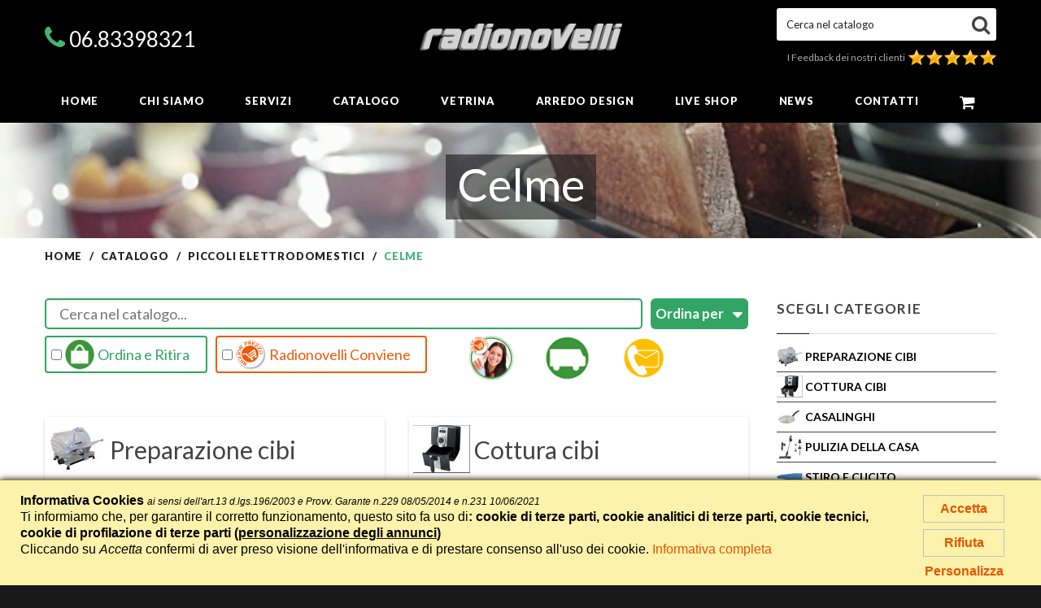

--- FILE ---
content_type: text/html; charset=UTF-8
request_url: https://www.radionovelli.it/catalogo/piccoli-elettrodomestici/mar-2358-celme
body_size: 38731
content:
<!DOCTYPE html>

<html lang="it" class="wide wow-animation smoothscroll scrollTo">

  <head>
<meta name="generator" content="Easy Portal System - https://sourceforge.net/projects/eps-cms/">
<base href="https://www.radionovelli.it/">


    <!-- Interne_catalogo -->
<title>Celme a Roma - Radionovelli</title>
    <meta charset="utf-8">

    <meta name="format-detection" content="telephone=no">

    <meta name="viewport" content="width=device-width, height=device-height, initial-scale=1.0, maximum-scale=1.0, user-scalable=0">

    <meta http-equiv="X-UA-Compatible" content="IE=Edge">

    <meta  name="keywords" content="elettronica, elettrodomestici, negozio online, elettrodomestici roma, radio dab, autoradio dab, radio vintage, corsi di cucina, impianti audio casa, negozi hifi roma" />


<meta name="description" content="Acquista in promozione  Celme online a Roma ed in tutta Italia su Radionovelli.it. Ampia selezione di prodotti di qualità. Approfitta delle offerte oggi!" />
    <link rel="icon" href="favicon.ico" type="image/x-icon">

    <!-- Stylesheets-->

    <link rel="stylesheet" type="text/css" href="//fonts.googleapis.com/css?family=Montserrat:400,700%7CLato:300,300italic,400,700,900%7CYesteryear">

    <link rel="stylesheet" href="css/style.css?v=23">

	<script type="text/javascript" src="js/jquery.min.js"></script>

    <!-- Google tag (gtag.js) - GA4 -->
<script async src="https://www.googletagmanager.com/gtag/js?id=G-JE0QBV8KLY"></script>
<script>
	window.dataLayer = window.dataLayer || [];
	function gtag(){dataLayer.push(arguments);}
	
			gtag('consent', 'default', {
				'ad_storage': 'denied',
				'ad_user_data': 'denied',
				'ad_personalization': 'denied'
			});

			gtag('consent', 'default', {
				'analytics_storage': 'granted'
			});
			

			gtag('consent', 'default', {
				'functionality_storage': 'granted',
				'personalization_storage': 'granted',
				'security_storage': 'granted'
			});
gtag('js', new Date());
	
	gtag('config', 'G-JE0QBV8KLY');
	
	gtag('config', 'AW-10868681613');

	
		
</script>

<!-- Google Tag Manager -->

<script>(function(w,d,s,l,i){w[l]=w[l]||[];w[l].push({'gtm.start':
new Date().getTime(),event:'gtm.js'});var f=d.getElementsByTagName(s)[0],
j=d.createElement(s),dl=l!='dataLayer'?'&l='+l:'';j.async=true;j.src=
'https://www.googletagmanager.com/gtm.js?id='+i+dl;f.parentNode.insertBefore(j,f);
})(window,document,'script','dataLayer','GTM-WK7VMCT');</script>
<!-- End Google Tag Manager —>

<!-- Conversioni chiamata/chat ga4 -->
<script async src="eps_shared_static/analytics/ga4_contact_conversion.js"></script>



<!-- End Facebook Pixel Code -->
<meta name="facebook-domain-verification" content="601tvvnnji75zyigm0f1hsi4bbhdxb" />

<!-- Meta Pixel Code -->
<script>
!function(f,b,e,v,n,t,s)
{if(f.fbq)return;n=f.fbq=function(){n.callMethod?
n.callMethod.apply(n,arguments):n.queue.push(arguments)};
if(!f._fbq)f._fbq=n;n.push=n;n.loaded=!0;n.version='2.0';
n.queue=[];t=b.createElement(e);t.async=!0;
t.src=v;s=b.getElementsByTagName(e)[0];
s.parentNode.insertBefore(t,s)}(window, document,'script',
'https://connect.facebook.net/en_US/fbevents.js');
fbq('consent', 'revoke');
fbq('init', '7149508615069307');
fbq('track', 'PageView');
</script>
<noscript><img height="1" width="1" style="display:none" src="https://www.facebook.com/tr?id=7149508615069307&ev=PageView&noscript=1"/></noscript>

<!-- End Meta Pixel Code -->



<script type="module">

    import {

        VideoExtension,

        TimerExtension,

        FormExtension,

        MapExtension,

        FileUploadExtension,

        KBUploadExtension,

        DateExtension,

        ConfettiExtension,

        FeedbackExtension

    // } from 'https://exstentions-752ef99cf8f5.herokuapp.com/extentions.js';
    } from 'https://exstentions-11a901c00ee3.herokuapp.com/extentions.js';


    (function (d, t) {



        var v = d.createElement(t),

            s = d.getElementsByTagName(t)[0];

        v.onload = function () {

            window.voiceflow.chat.load({

                verify: { projectID: '6713636efb911cff2f07d47e'

                },

                url: 'https://general-runtime.voiceflow.com',

                versionID: 'production',

                render: {

                    mode: 'overlay',

                },

                assistant: {

                    // stylesheet: "https://exstentions-752ef99cf8f5.herokuapp.com/custom-stylesheet.css"
                    stylesheet: "https://exstentions-11a901c00ee3.herokuapp.com/custom-stylesheet.css"
                },

                autostart: true,

                allowDangerousHTML: true,

                assistant: {

                    extensions: [

                        VideoExtension,

                        TimerExtension,

                        FormExtension,

                        MapExtension,

                        FileUploadExtension,

                        KBUploadExtension,

                        DateExtension,

                        ConfettiExtension,

                        FeedbackExtension,

                    ],

                },

            }).then(function () {

                // Invia il messaggio di benvenuto dopo il caricamento del widget



                // window.voiceflow.chat.proactive.push({ type: 'text', payload: { message: ${slog}  } });



                window.voiceflow.chat.proactive.push({

                    type: 'text',

                    payload: {

                        message: JSON.stringify('Ciao! Vuoi avere qualche informazione sui nostri servizi?').slice(1, -1).trim()

                    }

                });

            });

        };

        v.src = 'https://cdn.voiceflow.com/widget/bundle.mjs';

        v.type = 'text/javascript';

        s.parentNode.insertBefore(v, s);

    }) (document, 'script');

</script>

<meta name="msvalidate.01" content="0120EA320EA025762AF3E0FDC6EFDF84" />

		<!--[if lt IE 10]>

    <div style="background: #212121; padding: 10px 0; box-shadow: 3px 3px 5px 0 rgba(0,0,0,.3); clear: both; text-align:center; position: relative; z-index:1;"><a href="http://windows.microsoft.com/en-US/internet-explorer/"><img src="images/ie8-panel/warning_bar_0000_us.jpg" border="0" height="42" width="820" alt="You are using an outdated browser. For a faster, safer browsing experience, upgrade for free today."></a></div>

    <script src="js/html5shiv.min.js"></script>

		<![endif]-->

        
<meta property="og:title" content="" />
<meta property="og:site_name" content="Radionovelli" />
<meta property="og:type" content="website" />
<meta property="og:url" content="/catalogo/piccoli-elettrodomestici/mar-2358-celme" />
<meta property="og:description" content="" />
<meta property="og:image" content="https://www.radionovelli.it/images/logo1.gif" />

  </head>

  <body>

    <!-- Page-->

    <div class="page text-center">

      <!-- Page Header-->

      <header class="page-head">

          
<style type="text/css">
    .rd-navbar-wrap , .rd-navbar-logo-center.rd-navbar-transparent.rd-navbar-static.rd-navbar--is-stuck a{
        color:#fff;
    }

    .rd-navbar-logo-center.rd-navbar-transparent.rd-navbar-static .rd-navbar-dropdown a{
        color: #000;
    }

    .rd-navbar-logo-center.rd-navbar-transparent.rd-navbar-static.rd-navbar--is-stuck .rd-navbar-menu-wrap {
        background: #000;
    }
    .rd-navbar-logo-center.rd-navbar-transparent.rd-navbar-static.rd-navbar--is-stuck {
        color: #434345;
    }

    .rd-navbar-default.rd-navbar-transparent.rd-navbar-static.rd-navbar--is-stuck .rd-navbar-dropdown,
    .rd-navbar-floated.rd-navbar-transparent.rd-navbar-static.rd-navbar--is-stuck .rd-navbar-dropdown,
    .rd-navbar-top-panel.rd-navbar-transparent.rd-navbar-static.rd-navbar--is-stuck .rd-navbar-dropdown,
    .rd-navbar-logo-center.rd-navbar-transparent.rd-navbar-static.rd-navbar--is-stuck .rd-navbar-dropdown,
    .rd-navbar-default.rd-navbar-transparent.rd-navbar-static.rd-navbar--is-stuck .rd-navbar-megamenu,
    .rd-navbar-floated.rd-navbar-transparent.rd-navbar-static.rd-navbar--is-stuck .rd-navbar-megamenu,
    .rd-navbar-top-panel.rd-navbar-transparent.rd-navbar-static.rd-navbar--is-stuck .rd-navbar-megamenu,
    .rd-navbar-logo-center.rd-navbar-transparent.rd-navbar-static.rd-navbar--is-stuck .rd-navbar-megamenu {
        background: #000;
    }
    .rd-navbar-wrap .form-search-input {
        background-color:#fff;
    }

    /*.rd-navbar-wrap .rd-navbar-dropdown a{
        color: #000;
    }*/

    .rd-navbar-logo-center.rd-navbar-transparent.rd-navbar-static .rd-navbar-dropdown {
        background-color:#fff;
    }

    .rd-navbar-logo-center.rd-navbar-transparent.rd-navbar-static .rd-navbar-dropdown a:hover{
        background-color: black;
        color: white;
    }
    .rd-navbar-logo-center.rd-navbar-transparent.rd-navbar-static.rd-navbar--is-stuck .rd-navbar-dropdown {
        background-color:#fff;
    }

	.rd-navbar-nav-wrap.active {
		background-color: #000;
	}

    header .rd-navbar-inner{
        background-color: black;
    }

    header .rd-navbar-brand img{
        max-width: 250px;
    }

    .swiper-slide{
        top: 51px;
    }
</style>
<div class="rd-navbar-wrap">
          <nav data-md-device-layout="rd-navbar-fixed" data-lg-device-layout="rd-navbar-static" data-lg-stick-up-offset="110px" class="rd-navbar rd-navbar-logo-center __rd-navbar-light rd-navbar-transparent" data-lg-auto-height="true" data-md-layout="rd-navbar-fixed" data-lg-layout="rd-navbar-static" data-lg-stick-up="true">
            <div class="rd-navbar-inner">
              <div class="container">
                <div class="rd-navbar-top-block range range-lg-center range-lg-middle">
                  <div class="cell-lg-3">
                    <p class="veil reveal-lg-block phone-header">
                    <span class="fa-phone"></span> 
                    <a href="tel:0683398321">06.83398321</a></p>
					
					                  </div>
                  <div class="cell-lg-6 text-center">
                    <!--Navbar Brand-->
                    <link rel="stylesheet" href="https://cdnjs.cloudflare.com/ajax/libs/animate.css/3.5.2/animate.min.css">
											<div class="rd-navbar-brand">
							<a href="/">								<img src="img/LOGO-RADIONOVELLI-3D.png" style="max-width:250px;" alt="Radionovelli - Elettronica ed Elettrodomestici" border="0" class="large" />
								<img src="img/LOGO-RADIONOVELLI-3D.png" alt="Radionovelli - Elettronica ed Elettrodomestici" border="0" class="small" />
								
							</a>
                   		</div>
						                    
                  </div>
                  <div class="cell-lg-3">
                    <div class="form-search-wrap">
                      <!-- RD Search Form-->                      
                      <form name="frmCerca" action="catalogo/" method="get" role="form" class="form-search">
                          <input name="a" type="hidden" value="s" />
                        <div class="form-group">
                          <label for="rd-navbar-form-search-widget" class="form-label form-search-label form-label-sm">Cerca nel catalogo</label>
                          <input id="rd-navbar-form-search-widget" type="text" name="search" autocomplete="off" 
                                 value=""
                                 class="form-search-input input-sm form-control form-control-gray-lightest input-sm"/>
                        </div>
                        <button type="submit" class="form-search-submit"><span class="fa fa-search _mdi _mdi-magnify"></span></button>
                      </form>
                    </div>
					
											<div class="feedback_testata"><a href="opinioni/">I Feedback dei nostri clienti &nbsp;<span class="feedback_stelline_top"><img src="img/feedback_star_1.png" border="0" alt="4,87" title="4,87" /> <img src="img/feedback_star_1.png" border="0" alt="4,87" title="4,87" /> <img src="img/feedback_star_1.png" border="0" alt="4,87" title="4,87" /> <img src="img/feedback_star_1.png" border="0" alt="4,87" title="4,87" /> <img src="img/feedback_star_1.png" border="0" alt="4,87" title="4,87" /> </span></a>
						  </div>
						                  </div>
                </div>
                <!-- RD Navbar Panel-->
                <div class="rd-navbar-panel">
                  <!-- RD Navbar Toggle-->
                  <button data-rd-navbar-toggle=".rd-navbar, .rd-navbar-nav-wrap" class="rd-navbar-toggle"><span></span></button>
                  <!-- RD Navbar Top Panel Toggle-->
                  <button data-rd-navbar-toggle=".rd-navbar, .form-search-wrap" class="rd-navbar-search-toggle"><span></span></button>
                </div>
              </div>
              <div class="rd-navbar-menu-wrap">
                <div class="container">
                  <div class="rd-navbar-nav-wrap">
                    <div class="rd-navbar-mobile-scroll">
                      <!--Navbar Brand Mobile-->
                      <div class="rd-navbar-mobile-brand">
                          <a href="/">
                                                            <img style="margin-top: -5px;margin-left: -15px; width:140px;" src="img/logo_radionovelli_2021_250.png" alt="Radionovelli - Elettronica ed Elettrodomestici" />
                          </a>
                      </div>
                      <!-- RD Navbar Nav-->
                      <ul class="rd-navbar-nav">
                        <li><a href="/"><span>Home</span></a></li>
                        
                        <li><a href="chi-siamo/"><span>Chi siamo</span></a>
                            <ul class="rd-navbar-dropdown">
                            <li><a href="/chi-siamo/"><span class="text-middle">Chi siamo</span></a></li>
                            <li><a href="/chi-siamo/paolo-novelli/"><span class="text-middle">Innovazione by Novelli</span></a></li>
                            <li><a href="/chi-siamo/radio/"><span class="text-middle">Radio</span></a></li>
                            <li><a href="/opinioni/"><span class="text-middle">Feedback</span></a></li>
                          </ul>
                        </li>
                        <li><a href="servizi/"><span>Servizi</span></a>
                          <ul class="rd-navbar-dropdown">
                                                                                    <li><a href="/servizi/fine-tuning-club/"><span class="text-middle">Fine Tuning Club</span></a></li>
                            <li><a href="/servizi/lista-nozze/"><span class="text-middle">Lista nozze</span></a></li>
                              <li><a href="/vetrina/newsId-82145-vendere-o-comprare-casa-a-roma-ed-in-tutta-italia-con-radionovelli-immobiliare/"><span class="text-middle">Radionovelli immobiliare</span></a></li>
                              <li><a href="/servizi/convenzioni/"><span class="text-middle">Convenzioni</span></a></li>
                          </ul>
                        </li>

                        <li class="active"><a href="catalogo/"><span>Catalogo</span></a>
							<ul class="rd-navbar-dropdown">
                                                                        <li><a href="/catalogo/tv-e-home-cinema/"><span class="text-middle">TV e Home Cinema</span></a></li>
                                                                                <li><a href="/catalogo/informatica-e-telefonia/"><span class="text-middle">Informatica e Telefonia</span></a></li>
                                                                                <li><a href="/catalogo/audio-e-hi-fi/"><span class="text-middle">Audio e Hi-Fi</span></a></li>
                                                                                <li><a href="/catalogo/fotocamere-e-videocamere/"><span class="text-middle">Fotocamere e Videocamere</span></a></li>
                                                                                <li><a href="/catalogo/console-e-videogiochi/"><span class="text-middle">Console e Videogiochi</span></a></li>
                                                                                <li><a href="/catalogo/piccoli-elettrodomestici/"><span class="text-middle">Piccoli Elettrodomestici</span></a></li>
                                                                                <li><a href="/catalogo/grandi-elettrodomestici-e-climatizzazione/"><span class="text-middle">Grandi Elettrodomestici e Climatizzazione</span></a></li>
                                                                                <li><a href="/catalogo/elettrodomestici-da-incasso/"><span class="text-middle">Elettrodomestici da Incasso</span></a></li>
                                                                                <li><a href="/catalogo/ufficio/"><span class="text-middle">Ufficio</span></a></li>
                                                                                <li><a href="/catalogo/illuminazione/"><span class="text-middle">Illuminazione</span></a></li>
                                                                                <li><a href="/catalogo/hobby-tempo-libero/"><span class="text-middle">Hobby e Tempo libero</span></a></li>
                                                                                <li><a href="/catalogo/mobili-e-arredamento/"><span class="text-middle">Mobili e Arredamento</span></a></li>
                                                                                <li><a href="/catalogo/lista-nozze/"><span class="text-middle">Lista di Nozze</span></a></li>
                                                                                <li><a href="/catalogo/altro/"><span class="text-middle">Altro</span></a></li>
                                                                  </ul>
						</li>
						
						<li><a href="vetrina/"><span>Vetrina</span></a>
                            <ul class="rd-navbar-dropdown">
                            <li><a href="/vetrina/"><span class="text-middle">In Vetrina</span></a></li>
                            <li><a href="/offerte/"><span class="text-middle">Offerte</span></a></li>
                            <li><a href="/vetrina/offerte-promozioni/"><span class="text-middle">Promozioni</span></a></li>
                          </ul>
                        </li>
						
						<li><a href="casa/"><span>Arredo Design</span></a>
                            <ul class="rd-navbar-dropdown">
                            <li><a href="/casa/cucine-componibili/"><span class="text-middle">Cucine componibili</span></a></li>
                            <li><a href="/casa/ristrutturazioni/"><span class="text-middle">Ristrutturazioni</span></a></li>
                            <li><a href="/vetrina/newsId-82145-vendere-o-comprare-casa-a-roma-ed-in-tutta-italia-con-radionovelli-immobiliare/"><span class="text-middle">Radionovelli immobiliare</span></a></li>
                            <li><a href="/casa/arredamento/"><span class="text-middle">Arredamento</span></a></li>
                          </ul>
                        </li>
                            <!--
							<li><a href="/negozio/vetrina/"><span class="text-middle">In vetrina</span></a></li>
							<li><a href="/negozio/offerte-promozioni/"><span class="text-middle">Promozioni</span></a></li>
							-->						
                          <li><a href="novita/live-shop/"><span>Live shop</span></a></li>
                            
                        <li><a href="novita/"><span>News</span></a>
                            <ul class="rd-navbar-dropdown">
                            <li><a href="/novita/"><span class="text-middle">Novità</span></a></li>
                                							<li><a href="/novita/rassegna-stampa/"><span class="text-middle">Rassegna Stampa</span></a></li>
                          </ul>
                        </li>
                        <li><a href="contatti/"><span>Contatti</span></a></li>
                                                
                        <li class="cart"><a href="/carrello/"><span class="icon fa fa-shopping-cart _mdi _mdi-cart text-middle"></span><span class="cart-text">Carrello</span><span class="cart-count big text-middle text-regular"></span></a>                        </li>
                      </ul>
                    </div>
                  </div>
                </div>
              </div>
            </div>
          </nav>
        </div>
      </header>

      <!-- Classic Breadcrumbs-->

	  
<style type="text/css">

.breadcrumb-classic {

 	background-image:url("https://www.radionovelli.it/img/testata_catalogo_piccoli_elettrodomestici.jpg");

	background-position:center;

}

/*

.breadcrumb-classic h2 {

	text-shadow: 0 0 5px #000;

}

*/

.breadcrumb-classic:before {

	display:none;

}



@media (min-width: 480px) {

  .breadcrumb-classic h2 span,

  .breadcrumb-classic .h2 span {

	padding: 3px 14px 10px;

  	background: rgba(25, 25, 25, 0.6);

  }

}



</style>

	
      <section class="breadcrumb-classic">

        <div class="shell section-34 section-sm-10">

          <div class="range range-lg-middle">
            <div class="cell-lg-12 reveal-lg-block cell-lg-push-1 text-lg-center offset-top-10">

				
				

				<h1 class="h2"><span class="big"> Celme</span></h1>
            </div>
          </div>

        </div>

        
      </section>

      <!-- Page Content-->

      

      <section>

          <div class="shell" style="padding-bottom: 10px" >

            

				<div class="offset-top-0 offset-sm-top-10 offset-lg-top-0 small text-lg-left text-bold">

                	<div id="bread_crumbs">
	
<span itemscope itemtype="https://schema.org/BreadcrumbList"><ul class="list-inline list-inline-dashed p"><li><span class="eps_bread_itemscope" itemprop="itemListElement" itemscope itemtype="https://schema.org/ListItem"><a class="eps_bread_url bread_crumb" href="/" itemprop="item" title="Home"><span class="eps_bread_title" itemprop="name">Home</span></a><meta itemprop="position" content="1"></span></li>
<li> <span class="eps_bread_itemscope" itemprop="itemListElement" itemscope itemtype="https://schema.org/ListItem"><a class="eps_bread_url bread_crumb" href="catalogo/" itemprop="item" title="Catalogo"><span class="eps_bread_title" itemprop="name">Catalogo</span></a><meta itemprop="position" content="2"></span></li>
<li> <span class="eps_bread_itemscope" itemprop="itemListElement" itemscope itemtype="https://schema.org/ListItem"><a class="eps_bread_url bread_crumb" href="catalogo/piccoli-elettrodomestici/" itemprop="item" title="Piccoli Elettrodomestici"><span class="eps_bread_title" itemprop="name">Piccoli Elettrodomestici</span></a><meta itemprop="position" content="3"></span></li>
<li> <span class="eps_bread_itemscope" itemprop="itemListElement" itemscope itemtype="https://schema.org/ListItem"><span class="eps_bread_title" itemprop="name">Celme</span><meta itemprop="item" content="https://www.radionovelli.it/catalogo/piccoli-elettrodomestici/mar-2358-celme" /><meta itemprop="position" content="4"></span></li>
<li id="li_bread_foot" style="display: none"></li>
</ul></span>	</div>               

            	</div>

			

          </div>

      </section>

	  

	  
      

      <main class="page-content section-50 section-sm-20">

          

        <div class="shell">

          <div class="range range-xs-center">            

            				

                
			  <div class="cell-md-3 offset-top-66 offset-md-top-0 flex-mobile-top side-cat-bra">

                
<h6 class="text-uppercase text-spacing-60 text-left" style="cursor:pointer" onclick="toggleCategorie()">Scegli Categorie<span style="float:right" id="spn_side_reparti" class="hidden_on_non_small">+</span>
</h6>
<div class="text-subline"></div>

<script>
    function toggleCategorie() {
        $("#dv_side_reparti").slideToggle(500, function() {
            if ($("#dv_side_reparti").css('display') == 'none') {
                $("#spn_side_reparti").show();
            } else {
                $("#spn_side_reparti").hide();
            }
        });
    }
</script>
<div class="range side-reparti hidden_on_small" style="margin-top: 10px;" id="dv_side_reparti">

<div class="cell-sm-12 offset-top-10 offset-sm-top-10">
		<img src="images/site_catalog_art/PRO353730/image/880657_1201_OR.JPG?box=32x32e" align="left" style="margin-top:-8px;margin-right:3px">
		        <a href="https://www.radionovelli.it/catalogo/piccoli-elettrodomestici/cat-195809-preparazione-cibi" class="post-vacation text-left">
                <div><h3 class="elenco-cat">Preparazione cibi</h3></div>
        </a>
</div>
<div class="cell-sm-12 offset-top-10 offset-sm-top-10">
		<img src="images/site_catalog_art/PRO411060/image/980571_friggitrice.JPG?box=32x32e" align="left" style="margin-top:-8px;margin-right:3px">
		        <a href="https://www.radionovelli.it/catalogo/piccoli-elettrodomestici/cat-195810-cottura-cibi" class="post-vacation text-left">
                <div><h3 class="elenco-cat">Cottura cibi</h3></div>
        </a>
</div>
<div class="cell-sm-12 offset-top-10 offset-sm-top-10">
		<img src="images/site_catalog_art/PRO619675/image/3209382_BD26.jpg?box=32x32e" align="left" style="margin-top:-8px;margin-right:3px">
		        <a href="https://www.radionovelli.it/catalogo/piccoli-elettrodomestici/cat-195811-casalinghi" class="post-vacation text-left">
                <div><h3 class="elenco-cat">Casalinghi</h3></div>
        </a>
</div>
<div class="cell-sm-12 offset-top-10 offset-sm-top-10">
		<img src="images/site_catalog_art/PRO1045402/image/5445390_RH6A71WO.jpg?box=32x32e" align="left" style="margin-top:-8px;margin-right:3px">
		        <a href="https://www.radionovelli.it/catalogo/piccoli-elettrodomestici/cat-195812-pulizia-della-casa" class="post-vacation text-left">
                <div><h3 class="elenco-cat">Pulizia della casa</h3></div>
        </a>
</div>
<div class="cell-sm-12 offset-top-10 offset-sm-top-10">
		<img src="images/site_catalog_art/PRO1408575/image/6944207_PAEU0202.jpg?box=32x32e" align="left" style="margin-top:-8px;margin-right:3px">
		        <a href="https://www.radionovelli.it/catalogo/piccoli-elettrodomestici/cat-195813-stiro-e-cucito" class="post-vacation text-left">
                <div><h3 class="elenco-cat">Stiro e cucito</h3></div>
        </a>
</div>
<div class="cell-sm-12 offset-top-10 offset-sm-top-10">
		<img src="images/site_catalog_art/image/2030725_acv22.jpg?box=32x32e" align="left" style="margin-top:-8px;margin-right:3px">
		        <a href="https://www.radionovelli.it/catalogo/piccoli-elettrodomestici/cat-195814-cura-della-persona-salute-e-benessere" class="post-vacation text-left">
                <div><h3 class="elenco-cat">Cura della persona, salute e benessere</h3></div>
        </a>
</div>
<div class="cell-sm-12 offset-top-10 offset-sm-top-10">
		<img src="images/site_catalog_art/PRO253237/image/1486795_BA_2000.jpg?box=32x32e" align="left" style="margin-top:-8px;margin-right:3px">
		        <a href="https://www.radionovelli.it/catalogo/piccoli-elettrodomestici/cat-198905-orologi-e-contatori" class="post-vacation text-left">
                <div><h3 class="elenco-cat">Orologi e contatori</h3></div>
        </a>
</div>
<div class="cell-sm-12 offset-top-10 offset-sm-top-10">
		<img src="images/site_catalog_art/PRO237273/image/2828543_30.1011.jpg?box=32x32e" align="left" style="margin-top:-8px;margin-right:3px">
		        <a href="https://www.radionovelli.it/catalogo/piccoli-elettrodomestici/cat-198931-orologi-e-contatori" class="post-vacation text-left">
                <div><h3 class="elenco-cat">Orologi e contatori</h3></div>
        </a>
</div>
<div class="cell-sm-12 offset-top-10 offset-sm-top-10">
		<img src="images/site_catalog_art/files/electronics_Files/Foto/844759_2.JPG?box=32x32e" align="left" style="margin-top:-8px;margin-right:3px">
		        <a href="https://www.radionovelli.it/catalogo/piccoli-elettrodomestici/cat-198954-casa" class="post-vacation text-left">
                <div><h3 class="elenco-cat">Casa</h3></div>
        </a>
</div>
<div class="cell-sm-12 offset-top-10 offset-sm-top-10">
		<img src="images/site_catalog_art/PRO641323/image/3498660_398200023.jpg?box=32x32e" align="left" style="margin-top:-8px;margin-right:3px">
		        <a href="https://www.radionovelli.it/catalogo/piccoli-elettrodomestici/cat-199751-ventilatori" class="post-vacation text-left">
                <div><h3 class="elenco-cat">Ventilatori</h3></div>
        </a>
</div>
<div class="cell-sm-12 offset-top-10 offset-sm-top-10">
		<img src="images/site_catalog_art/PRO309456/image/1493210_4935415000.jpg?box=32x32e" align="left" style="margin-top:-8px;margin-right:3px">
		        <a href="https://www.radionovelli.it/catalogo/piccoli-elettrodomestici/cat-199819-strumenti-a-corrente" class="post-vacation text-left">
                <div><h3 class="elenco-cat">Strumenti a corrente</h3></div>
        </a>
</div>
<div class="cell-sm-12 offset-top-10 offset-sm-top-10">
		<img src="images/site_catalog_art/PRO594029/image/3046889_110996.jpg?box=32x32e" align="left" style="margin-top:-8px;margin-right:3px">
		        <a href="https://www.radionovelli.it/catalogo/piccoli-elettrodomestici/cat-203674-frigoriferi-portatili" class="post-vacation text-left">
                <div><h3 class="elenco-cat">Frigoriferi_portatili</h3></div>
        </a>
</div>

</div>

                

<!--<h2 class="indent-1">Catalogo</h2>-->

	<h6 class="text-uppercase text-spacing-60 text-left" style="cursor:pointer" onclick="toggleMarchi()">Scegli Marchi
        <span style="float:right" id="spn_side_marchi" class="hidden_on_non_small">+</span>
    </h6>
	<div class="text-subline"></div>
    <script>
        function toggleMarchi() {
            $("#dv_side_marchi").slideToggle(500, function() {
                if ($("#dv_side_marchi").css('display') == 'none') {
                    $("#spn_side_marchi").show();
                } else {
                    $("#spn_side_marchi").hide();
                }
            });
        }
    </script>
	<div class="_range _reparti-home hidden_on_small" style="margin-top: 10px; margin-bottom:20px;" id="dv_side_marchi">
	<style type="text/css">
#brand_elenco_breve,
#brand_elenco_completo {
	display:block;
	/*text-align:left;*/
}
.elenco_brand {
	display:block;
	margin:0 0 3px;
	font-size:16px;
}
.elenco_brand .brand_count {
	font-size:12px;
}
#brand_mostra_tutti {
	display:block;
	margin-top:15px;
	font-size:14px;
	font-style:italic;
	color:#43b573;
	font-weight:bold;
}
</style>

			<div id="brand_elenco_breve">
					<h3 class="elenco_brand">
						<img src="images/site_catalog_brands/553/image/muoil.png?box=48x30e" align="left" style="margin-top:-2px;margin-right:4px">
							<a href="/catalogo/piccoli-elettrodomestici/mar-553-miele" class="">MIELE <span class="brand_count">(2498)</span></a></h3>
		
				<h3 class="elenco_brand">
						<img src="images/site_catalog_brands/148/image/753_dfb36a58aa964f3cba2fc7be3f611324.jpg?box=48x30e" align="left" style="margin-top:-2px;margin-right:4px">
							<a href="/catalogo/piccoli-elettrodomestici/mar-148-bosch" class="">Bosch <span class="brand_count">(2429)</span></a></h3>
		
				<h3 class="elenco_brand">
						<img src="images/site_catalog_brands/185/image/kitchenaid-logo-1.png?box=48x30e" align="left" style="margin-top:-2px;margin-right:4px">
							<a href="/catalogo/piccoli-elettrodomestici/mar-185-kitchenaid" class="">KITCHENAID <span class="brand_count">(1899)</span></a></h3>
		
				<h3 class="elenco_brand">
						<img src="images/site_catalog_brands/74/image/875_cff1ee05019f4b01977f0390bb69c86e.jpg?box=48x30e" align="left" style="margin-top:-2px;margin-right:4px">
							<a href="/catalogo/piccoli-elettrodomestici/mar-74-electrolux" class="">ELECTROLUX <span class="brand_count">(1792)</span></a></h3>
		
				<h3 class="elenco_brand">
						<img src="images/site_catalog_brands/586/image/895_c83b771fbaa142259053a9041f17f60e.jpg?box=48x30e" align="left" style="margin-top:-2px;margin-right:4px">
							<a href="/catalogo/piccoli-elettrodomestici/mar-586-aeg" class="">AEG <span class="brand_count">(1618)</span></a></h3>
		
				<h3 class="elenco_brand">
						<img src="images/site_catalog_brands/430/image/smeg-logo-png-transparent.png?box=48x30e" align="left" style="margin-top:-2px;margin-right:4px">
							<a href="/catalogo/piccoli-elettrodomestici/mar-430-smeg" class="">SMEG <span class="brand_count">(1347)</span></a></h3>
		
				<h3 class="elenco_brand">
						<img src="images/site_catalog_brands/337/image/karcher.jpg?box=48x30e" align="left" style="margin-top:-2px;margin-right:4px">
							<a href="/catalogo/piccoli-elettrodomestici/mar-337-karcher" class="">KARCHER <span class="brand_count">(1165)</span></a></h3>
		
				<h3 class="elenco_brand">
						<img src="images/site_catalog_brands/555/image/dleonghi.png?box=48x30e" align="left" style="margin-top:-2px;margin-right:4px">
							<a href="/catalogo/piccoli-elettrodomestici/mar-555-delonghi" class="">Delonghi <span class="brand_count">(1121)</span></a></h3>
		
				<h3 class="elenco_brand">
						<img src="images/site_catalog_brands/482/image/logo_alessi.png?box=48x30e" align="left" style="margin-top:-2px;margin-right:4px">
							<a href="/catalogo/piccoli-elettrodomestici/mar-482-alessi" class="">ALESSI <span class="brand_count">(1047)</span></a></h3>
		
				<h3 class="elenco_brand">
						<img src="images/site_catalog_brands/82/image/938_7fe18f3a416b456690483ea00ab9f510.jpg?box=48x30e" align="left" style="margin-top:-2px;margin-right:4px">
							<a href="/catalogo/piccoli-elettrodomestici/mar-82-princess" class="">PRINCESS <span class="brand_count">(921)</span></a></h3>
		
					<a id="brand_mostra_tutti" href="#" onclick="return apriBrand()">Mostra tutti (787)</a> 		</div>
					<div id="brand_elenco_completo" style="display:none;">
				
<script>
$(document).ready(function(){
  $("#inpFiltriMarchi").on("keyup", function() {
	var value = $(this).val().toLowerCase();
    $(".elenco_brand_filtra").filter(function() {
      $(this).toggle($(this).text().toLowerCase().indexOf(value) > -1)
    });
  });
});
</script> 
<style type="text/css">
#inpFiltriMarchi {
	width:100%;
	padding:3px 12px;
	margin-bottom:12px;
	border: 2px solid #32a564;
	border-radius: 5px;
}
</style>
<input id="inpFiltriMarchi" type="text" placeholder="Cerca">
					
							<h3 class="elenco_brand elenco_brand_filtra">
								<div style="width:48px;height:30px;float:left;margin-top:-2px;margin-right:4px"></div>
									<a href="/catalogo/piccoli-elettrodomestici/mar-1055-1control" class="">1CONTROL <span class="brand_count">(1)</span></a></h3>
			
						<h3 class="elenco_brand elenco_brand_filtra">
								<div style="width:48px;height:30px;float:left;margin-top:-2px;margin-right:4px"></div>
									<a href="/catalogo/piccoli-elettrodomestici/mar-2792-2md-espresso2" class="">2MD ESPRESSO2 <span class="brand_count">(2)</span></a></h3>
			
						<h3 class="elenco_brand elenco_brand_filtra">
								<div style="width:48px;height:30px;float:left;margin-top:-2px;margin-right:4px"></div>
									<a href="/catalogo/piccoli-elettrodomestici/mar-2214-aarke" class="">AARKE <span class="brand_count">(7)</span></a></h3>
			
						<h3 class="elenco_brand elenco_brand_filtra">
								<img src="images/site_catalog_brands/155/image/7_6a89e510401c47d894ad4bb6188cc65a.jpg?box=48x30e" align="left" style="margin-top:-2px;margin-right:4px">
									<a href="/catalogo/piccoli-elettrodomestici/mar-155-acer" class="">ACER <span class="brand_count">(3)</span></a></h3>
			
						<h3 class="elenco_brand elenco_brand_filtra">
								<div style="width:48px;height:30px;float:left;margin-top:-2px;margin-right:4px"></div>
									<a href="/catalogo/piccoli-elettrodomestici/mar-778-ade-germany" class="">Ade Germany <span class="brand_count">(11)</span></a></h3>
			
						<h3 class="elenco_brand elenco_brand_filtra">
								<div style="width:48px;height:30px;float:left;margin-top:-2px;margin-right:4px"></div>
									<a href="/catalogo/piccoli-elettrodomestici/mar-2716-adhoc" class="">ADHOC <span class="brand_count">(1)</span></a></h3>
			
						<h3 class="elenco_brand elenco_brand_filtra">
								<div style="width:48px;height:30px;float:left;margin-top:-2px;margin-right:4px"></div>
									<a href="/catalogo/piccoli-elettrodomestici/mar-815-adj" class="">ADJ <span class="brand_count">(4)</span></a></h3>
			
						<h3 class="elenco_brand elenco_brand_filtra">
								<img src="images/site_catalog_brands/586/image/895_c83b771fbaa142259053a9041f17f60e.jpg?box=48x30e" align="left" style="margin-top:-2px;margin-right:4px">
									<a href="/catalogo/piccoli-elettrodomestici/mar-586-aeg" class="">AEG <span class="brand_count">(1618)</span></a></h3>
			
						<h3 class="elenco_brand elenco_brand_filtra">
								<img src="images/site_catalog_brands/2305/image/895_c83b771fbaa142259053a9041f17f60eaeg.jpg?box=48x30e" align="left" style="margin-top:-2px;margin-right:4px">
									<a href="/catalogo/piccoli-elettrodomestici/mar-2305-aeg-bomann" class="">AEG (Bomann) <span class="brand_count">(1)</span></a></h3>
			
						<h3 class="elenco_brand elenco_brand_filtra">
								<img src="images/site_catalog_brands/2302/image/875_cff1ee05019f4b01977f0390bb69c86eelex.jpg?box=48x30e" align="left" style="margin-top:-2px;margin-right:4px">
									<a href="/catalogo/piccoli-elettrodomestici/mar-2302-aeg-electrolux" class="">AEG Electrolux <span class="brand_count">(6)</span></a></h3>
			
						<h3 class="elenco_brand elenco_brand_filtra">
								<img src="images/site_catalog_brands/2306/image/895_c83b771fbaa142259053a9041f17f60eaeg.jpg?box=48x30e" align="left" style="margin-top:-2px;margin-right:4px">
									<a href="/catalogo/piccoli-elettrodomestici/mar-2306-aeg-electrolux-kleinger-auml-te" class="">AEG Electrolux Kleinger&amp;auml;te <span class="brand_count">(1)</span></a></h3>
			
						<h3 class="elenco_brand elenco_brand_filtra">
								<div style="width:48px;height:30px;float:left;margin-top:-2px;margin-right:4px"></div>
									<a href="/catalogo/piccoli-elettrodomestici/mar-1533-aeternum" class="">AETERNUM <span class="brand_count">(97)</span></a></h3>
			
						<h3 class="elenco_brand elenco_brand_filtra">
								<img src="images/site_catalog_brands/2477/image/696_95d22427a010435aaba6b009fefa3741.jpg?box=48x30e" align="left" style="margin-top:-2px;margin-right:4px">
									<a href="/catalogo/piccoli-elettrodomestici/mar-2477-ag-neovo" class="">AG Neovo <span class="brand_count">(4)</span></a></h3>
			
						<h3 class="elenco_brand elenco_brand_filtra">
								<div style="width:48px;height:30px;float:left;margin-top:-2px;margin-right:4px"></div>
									<a href="/catalogo/piccoli-elettrodomestici/mar-1050-agnelli" class="">AGNELLI <span class="brand_count">(9)</span></a></h3>
			
						<h3 class="elenco_brand elenco_brand_filtra">
								<div style="width:48px;height:30px;float:left;margin-top:-2px;margin-right:4px"></div>
									<a href="/catalogo/piccoli-elettrodomestici/mar-3053-aiper" class="">AIPER <span class="brand_count">(4)</span></a></h3>
			
						<h3 class="elenco_brand elenco_brand_filtra">
								<div style="width:48px;height:30px;float:left;margin-top:-2px;margin-right:4px"></div>
									<a href="/catalogo/piccoli-elettrodomestici/mar-3313-aiwa" class="">AIWA <span class="brand_count">(3)</span></a></h3>
			
						<h3 class="elenco_brand elenco_brand_filtra">
								<img src="images/site_catalog_brands/20/image/755_31939279af7743c7b91ca359004fb498.jpg?box=48x30e" align="left" style="margin-top:-2px;margin-right:4px">
									<a href="/catalogo/piccoli-elettrodomestici/mar-20-akai" class="">AKAI <span class="brand_count">(1)</span></a></h3>
			
						<h3 class="elenco_brand elenco_brand_filtra">
								<div style="width:48px;height:30px;float:left;margin-top:-2px;margin-right:4px"></div>
									<a href="/catalogo/piccoli-elettrodomestici/mar-1538-akracing" class="">AkRacing <span class="brand_count">(33)</span></a></h3>
			
						<h3 class="elenco_brand elenco_brand_filtra">
								<div style="width:48px;height:30px;float:left;margin-top:-2px;margin-right:4px"></div>
									<a href="/catalogo/piccoli-elettrodomestici/mar-2344-aladdin" class="">ALADDIN <span class="brand_count">(4)</span></a></h3>
			
						<h3 class="elenco_brand elenco_brand_filtra">
								<div style="width:48px;height:30px;float:left;margin-top:-2px;margin-right:4px"></div>
									<a href="/catalogo/piccoli-elettrodomestici/mar-1032-alco" class="">ALCO <span class="brand_count">(1)</span></a></h3>
			
						<h3 class="elenco_brand elenco_brand_filtra">
								<img src="images/site_catalog_brands/482/image/logo_alessi.png?box=48x30e" align="left" style="margin-top:-2px;margin-right:4px">
									<a href="/catalogo/piccoli-elettrodomestici/mar-482-alessi" class="">ALESSI <span class="brand_count">(1047)</span></a></h3>
			
						<h3 class="elenco_brand elenco_brand_filtra">
								<div style="width:48px;height:30px;float:left;margin-top:-2px;margin-right:4px"></div>
									<a href="/catalogo/piccoli-elettrodomestici/mar-1467-alfatec" class="">ALFATEC <span class="brand_count">(1)</span></a></h3>
			
						<h3 class="elenco_brand elenco_brand_filtra">
								<div style="width:48px;height:30px;float:left;margin-top:-2px;margin-right:4px"></div>
									<a href="/catalogo/piccoli-elettrodomestici/mar-1423-aliseosystem" class="">ALISEOSYSTEM <span class="brand_count">(12)</span></a></h3>
			
						<h3 class="elenco_brand elenco_brand_filtra">
								<div style="width:48px;height:30px;float:left;margin-top:-2px;margin-right:4px"></div>
									<a href="/catalogo/piccoli-elettrodomestici/mar-2846-ametera" class="">Ametera <span class="brand_count">(5)</span></a></h3>
			
						<h3 class="elenco_brand elenco_brand_filtra">
								<div style="width:48px;height:30px;float:left;margin-top:-2px;margin-right:4px"></div>
									<a href="/catalogo/piccoli-elettrodomestici/mar-1462-ankarsrum" class="">ANKARSRUM <span class="brand_count">(34)</span></a></h3>
			
						<h3 class="elenco_brand elenco_brand_filtra">
								<div style="width:48px;height:30px;float:left;margin-top:-2px;margin-right:4px"></div>
									<a href="/catalogo/piccoli-elettrodomestici/mar-65-ansmann" class="">ANSMANN <span class="brand_count">(4)</span></a></h3>
			
						<h3 class="elenco_brand elenco_brand_filtra">
								<img src="images/site_catalog_brands/210/image/180_13ecd65987fd4254bdecdbb9c868326a.jpg?box=48x30e" align="left" style="margin-top:-2px;margin-right:4px">
									<a href="/catalogo/piccoli-elettrodomestici/mar-210-antec" class="">ANTEC <span class="brand_count">(1)</span></a></h3>
			
						<h3 class="elenco_brand elenco_brand_filtra">
								<img src="images/site_catalog_brands/105/image/33_0578f2538868487bb721229b056b2268.jpg?box=48x30e" align="left" style="margin-top:-2px;margin-right:4px">
									<a href="/catalogo/piccoli-elettrodomestici/mar-105-apc" class="">APC <span class="brand_count">(3)</span></a></h3>
			
						<h3 class="elenco_brand elenco_brand_filtra">
								<img src="images/site_catalog_brands/18/image/logo_apple.png?box=48x30e" align="left" style="margin-top:-2px;margin-right:4px">
									<a href="/catalogo/piccoli-elettrodomestici/mar-18-apple" class="">APPLE <span class="brand_count">(4)</span></a></h3>
			
						<h3 class="elenco_brand elenco_brand_filtra">
								<div style="width:48px;height:30px;float:left;margin-top:-2px;margin-right:4px"></div>
									<a href="/catalogo/piccoli-elettrodomestici/mar-1805-aramis" class="">Aramis <span class="brand_count">(2)</span></a></h3>
			
						<h3 class="elenco_brand elenco_brand_filtra">
								<div style="width:48px;height:30px;float:left;margin-top:-2px;margin-right:4px"></div>
									<a href="/catalogo/piccoli-elettrodomestici/mar-959-arancione" class="">Arancione <span class="brand_count">(1)</span></a></h3>
			
						<h3 class="elenco_brand elenco_brand_filtra">
								<div style="width:48px;height:30px;float:left;margin-top:-2px;margin-right:4px"></div>
									<a href="/catalogo/piccoli-elettrodomestici/mar-2996-arcade1up" class="">Arcade1UP <span class="brand_count">(3)</span></a></h3>
			
						<h3 class="elenco_brand elenco_brand_filtra">
								<div style="width:48px;height:30px;float:left;margin-top:-2px;margin-right:4px"></div>
									<a href="/catalogo/piccoli-elettrodomestici/mar-328-ardes" class="">ARDES <span class="brand_count">(176)</span></a></h3>
			
						<h3 class="elenco_brand elenco_brand_filtra">
								<div style="width:48px;height:30px;float:left;margin-top:-2px;margin-right:4px"></div>
									<a href="/catalogo/piccoli-elettrodomestici/mar-1511-ardigas" class="">ARDIGAS <span class="brand_count">(1)</span></a></h3>
			
						<h3 class="elenco_brand elenco_brand_filtra">
								<img src="images/site_catalog_brands/1291/image/3296_1037b8f6ba094a33a8b588e1625c6681.jpg?box=48x30e" align="left" style="margin-top:-2px;margin-right:4px">
									<a href="/catalogo/piccoli-elettrodomestici/mar-1291-ardo" class="">ARDO <span class="brand_count">(19)</span></a></h3>
			
						<h3 class="elenco_brand elenco_brand_filtra">
								<img src="images/site_catalog_brands/2550/image/16554_341893af36e9494699171aca5ae56bc6.png?box=48x30e" align="left" style="margin-top:-2px;margin-right:4px">
									<a href="/catalogo/piccoli-elettrodomestici/mar-2550-area" class="">AREA <span class="brand_count">(3)</span></a></h3>
			
						<h3 class="elenco_brand elenco_brand_filtra">
								<img src="images/site_catalog_brands/490/image/argo.jpg?box=48x30e" align="left" style="margin-top:-2px;margin-right:4px">
									<a href="/catalogo/piccoli-elettrodomestici/mar-490-argo" class="">ARGO <span class="brand_count">(32)</span></a></h3>
			
						<h3 class="elenco_brand elenco_brand_filtra">
								<img src="images/site_catalog_brands/2355/image/argo.jpg?box=48x30e" align="left" style="margin-top:-2px;margin-right:4px">
									<a href="/catalogo/piccoli-elettrodomestici/mar-2355-argo-riscaldamento" class="">Argo  Riscaldamento <span class="brand_count">(3)</span></a></h3>
			
						<h3 class="elenco_brand elenco_brand_filtra">
								<img src="images/site_catalog_brands/2673/image/argo.jpg?box=48x30e" align="left" style="margin-top:-2px;margin-right:4px">
									<a href="/catalogo/piccoli-elettrodomestici/mar-2673-argoclima" class="">Argoclima <span class="brand_count">(10)</span></a></h3>
			
						<h3 class="elenco_brand elenco_brand_filtra">
								<img src="images/site_catalog_brands/79/image/ariete.png?box=48x30e" align="left" style="margin-top:-2px;margin-right:4px">
									<a href="/catalogo/piccoli-elettrodomestici/mar-79-ariete" class="">ARIETE <span class="brand_count">(232)</span></a></h3>
			
						<h3 class="elenco_brand elenco_brand_filtra">
								<img src="images/site_catalog_brands/317/image/11344_91899b3f733944d7bc257235725e9a56.jpg?box=48x30e" align="left" style="margin-top:-2px;margin-right:4px">
									<a href="/catalogo/piccoli-elettrodomestici/mar-317-ariston" class="">ARISTON <span class="brand_count">(4)</span></a></h3>
			
						<h3 class="elenco_brand elenco_brand_filtra">
								<div style="width:48px;height:30px;float:left;margin-top:-2px;margin-right:4px"></div>
									<a href="/catalogo/piccoli-elettrodomestici/mar-2746-ariston-thermo" class="">Ariston Thermo <span class="brand_count">(11)</span></a></h3>
			
						<h3 class="elenco_brand elenco_brand_filtra">
								<img src="images/site_catalog_brands/2245/image/16937_ffea1d6dc8224417a584d108c96b6aed.png?box=48x30e" align="left" style="margin-top:-2px;margin-right:4px">
									<a href="/catalogo/piccoli-elettrodomestici/mar-2245-arlo" class="">Arlo <span class="brand_count">(1)</span></a></h3>
			
						<h3 class="elenco_brand elenco_brand_filtra">
								<div style="width:48px;height:30px;float:left;margin-top:-2px;margin-right:4px"></div>
									<a href="/catalogo/piccoli-elettrodomestici/mar-2675-armour" class="">Armour <span class="brand_count">(1)</span></a></h3>
			
						<h3 class="elenco_brand elenco_brand_filtra">
								<div style="width:48px;height:30px;float:left;margin-top:-2px;margin-right:4px"></div>
									<a href="/catalogo/piccoli-elettrodomestici/mar-2318-aroma" class="">Aroma <span class="brand_count">(20)</span></a></h3>
			
						<h3 class="elenco_brand elenco_brand_filtra">
								<div style="width:48px;height:30px;float:left;margin-top:-2px;margin-right:4px"></div>
									<a href="/catalogo/piccoli-elettrodomestici/mar-1771-arozzi" class="">Arozzi <span class="brand_count">(38)</span></a></h3>
			
						<h3 class="elenco_brand elenco_brand_filtra">
								<div style="width:48px;height:30px;float:left;margin-top:-2px;margin-right:4px"></div>
									<a href="/catalogo/piccoli-elettrodomestici/mar-2802-artus" class="">Artus <span class="brand_count">(2)</span></a></h3>
			
						<h3 class="elenco_brand elenco_brand_filtra">
								<div style="width:48px;height:30px;float:left;margin-top:-2px;margin-right:4px"></div>
									<a href="/catalogo/piccoli-elettrodomestici/mar-1891-arya" class="">ARYA <span class="brand_count">(78)</span></a></h3>
			
						<h3 class="elenco_brand elenco_brand_filtra">
								<img src="images/site_catalog_brands/1327/image/images-(1).png?box=48x30e" align="left" style="margin-top:-2px;margin-right:4px">
									<a href="/catalogo/piccoli-elettrodomestici/mar-1327-asko" class="">Asko <span class="brand_count">(10)</span></a></h3>
			
						<h3 class="elenco_brand elenco_brand_filtra">
								<div style="width:48px;height:30px;float:left;margin-top:-2px;margin-right:4px"></div>
									<a href="/catalogo/piccoli-elettrodomestici/mar-3140-aspirapolvere-service" class="">ASPIRAPOLVERE SERVICE <span class="brand_count">(3)</span></a></h3>
			
						<h3 class="elenco_brand elenco_brand_filtra">
								<img src="images/site_catalog_brands/89/image/161_2dd41b419a85437abd623aabc745067b.jpg?box=48x30e" align="left" style="margin-top:-2px;margin-right:4px">
									<a href="/catalogo/piccoli-elettrodomestici/mar-89-asus" class="">ASUS <span class="brand_count">(1)</span></a></h3>
			
						<h3 class="elenco_brand elenco_brand_filtra">
								<div style="width:48px;height:30px;float:left;margin-top:-2px;margin-right:4px"></div>
									<a href="/catalogo/piccoli-elettrodomestici/mar-1305-atlantic" class="">ATLANTIC <span class="brand_count">(1)</span></a></h3>
			
						<h3 class="elenco_brand elenco_brand_filtra">
								<div style="width:48px;height:30px;float:left;margin-top:-2px;margin-right:4px"></div>
									<a href="/catalogo/piccoli-elettrodomestici/mar-221-atlantis-land" class="">ATLANTIS LAND <span class="brand_count">(34)</span></a></h3>
			
						<h3 class="elenco_brand elenco_brand_filtra">
								<img src="images/site_catalog_brands/1898/image/5434_784cddc3900a4fa58617a18c3d833e6e.png?box=48x30e" align="left" style="margin-top:-2px;margin-right:4px">
									<a href="/catalogo/piccoli-elettrodomestici/mar-1898-audioengine" class="">AUDIOENGINE <span class="brand_count">(3)</span></a></h3>
			
						<h3 class="elenco_brand elenco_brand_filtra">
								<div style="width:48px;height:30px;float:left;margin-top:-2px;margin-right:4px"></div>
									<a href="/catalogo/piccoli-elettrodomestici/mar-2677-auriga" class="">AURIGA <span class="brand_count">(1)</span></a></h3>
			
						<h3 class="elenco_brand elenco_brand_filtra">
								<img src="images/site_catalog_brands/310/image/42_75f6d72f1da642a990b05a34975a87fa.jpg?box=48x30e" align="left" style="margin-top:-2px;margin-right:4px">
									<a href="/catalogo/piccoli-elettrodomestici/mar-310-avm" class="">AVM <span class="brand_count">(1)</span></a></h3>
			
						<h3 class="elenco_brand elenco_brand_filtra">
								<div style="width:48px;height:30px;float:left;margin-top:-2px;margin-right:4px"></div>
									<a href="/catalogo/piccoli-elettrodomestici/mar-2012-avm-fritz" class="">Avm Fritz! <span class="brand_count">(1)</span></a></h3>
			
						<h3 class="elenco_brand elenco_brand_filtra">
								<img src="images/site_catalog_brands/138/image/56_c2a14a8284cf49f7b4189ed24124cde6.jpg?box=48x30e" align="left" style="margin-top:-2px;margin-right:4px">
									<a href="/catalogo/piccoli-elettrodomestici/mar-138-axis" class="">AXIS <span class="brand_count">(32)</span></a></h3>
			
						<h3 class="elenco_brand elenco_brand_filtra">
								<img src="images/site_catalog_brands/1756/image/bang-olufsen-attention-logo.png?box=48x30e" align="left" style="margin-top:-2px;margin-right:4px">
									<a href="/catalogo/piccoli-elettrodomestici/mar-1756-b-o-play" class="">B&amp;O PLAY <span class="brand_count">(3)</span></a></h3>
			
						<h3 class="elenco_brand elenco_brand_filtra">
								<img src="images/site_catalog_brands/777/image/bowers-wilkins-logotype-4055_large.png?box=48x30e" align="left" style="margin-top:-2px;margin-right:4px">
									<a href="/catalogo/piccoli-elettrodomestici/mar-777-b-w" class="">B&amp;W <span class="brand_count">(1)</span></a></h3>
			
						<h3 class="elenco_brand elenco_brand_filtra">
								<div style="width:48px;height:30px;float:left;margin-top:-2px;margin-right:4px"></div>
									<a href="/catalogo/piccoli-elettrodomestici/mar-3142-baby-bell" class="">BABY BELL <span class="brand_count">(2)</span></a></h3>
			
						<h3 class="elenco_brand elenco_brand_filtra">
								<img src="images/site_catalog_brands/569/image/898_c8b909066d304887a8a2a196680946f6.jpg?box=48x30e" align="left" style="margin-top:-2px;margin-right:4px">
									<a href="/catalogo/piccoli-elettrodomestici/mar-569-babyliss" class="">Babyliss <span class="brand_count">(134)</span></a></h3>
			
						<h3 class="elenco_brand elenco_brand_filtra">
								<div style="width:48px;height:30px;float:left;margin-top:-2px;margin-right:4px"></div>
									<a href="/catalogo/piccoli-elettrodomestici/mar-3075-babylisspro" class="">BaBylissPRO <span class="brand_count">(1)</span></a></h3>
			
						<h3 class="elenco_brand elenco_brand_filtra">
								<div style="width:48px;height:30px;float:left;margin-top:-2px;margin-right:4px"></div>
									<a href="/catalogo/piccoli-elettrodomestici/mar-770-baci-milano" class="">Baci Milano <span class="brand_count">(2)</span></a></h3>
			
						<h3 class="elenco_brand elenco_brand_filtra">
								<div style="width:48px;height:30px;float:left;margin-top:-2px;margin-right:4px"></div>
									<a href="/catalogo/piccoli-elettrodomestici/mar-1818-ballarini" class="">BALLARINI <span class="brand_count">(14)</span></a></h3>
			
						<h3 class="elenco_brand elenco_brand_filtra">
								<img src="images/site_catalog_brands/774/image/bamix.jpg?box=48x30e" align="left" style="margin-top:-2px;margin-right:4px">
									<a href="/catalogo/piccoli-elettrodomestici/mar-774-bamix" class="">Bamix <span class="brand_count">(55)</span></a></h3>
			
						<h3 class="elenco_brand elenco_brand_filtra">
								<div style="width:48px;height:30px;float:left;margin-top:-2px;margin-right:4px"></div>
									<a href="/catalogo/piccoli-elettrodomestici/mar-797-barazzoni" class="">Barazzoni <span class="brand_count">(10)</span></a></h3>
			
						<h3 class="elenco_brand elenco_brand_filtra">
								<div style="width:48px;height:30px;float:left;margin-top:-2px;margin-right:4px"></div>
									<a href="/catalogo/piccoli-elettrodomestici/mar-2958-bauknecht" class="">Bauknecht <span class="brand_count">(1)</span></a></h3>
			
						<h3 class="elenco_brand elenco_brand_filtra">
								<div style="width:48px;height:30px;float:left;margin-top:-2px;margin-right:4px"></div>
									<a href="/catalogo/piccoli-elettrodomestici/mar-470-beghelli" class="">BEGHELLI <span class="brand_count">(13)</span></a></h3>
			
						<h3 class="elenco_brand elenco_brand_filtra">
								<img src="images/site_catalog_brands/581/image/beko.jpg?box=48x30e" align="left" style="margin-top:-2px;margin-right:4px">
									<a href="/catalogo/piccoli-elettrodomestici/mar-581-beko" class="">BEKO <span class="brand_count">(328)</span></a></h3>
			
						<h3 class="elenco_brand elenco_brand_filtra">
								<img src="images/site_catalog_brands/2664/image/beko.jpg?box=48x30e" align="left" style="margin-top:-2px;margin-right:4px">
									<a href="/catalogo/piccoli-elettrodomestici/mar-2664-beko-ped" class="">BEKO PED <span class="brand_count">(1)</span></a></h3>
			
						<h3 class="elenco_brand elenco_brand_filtra">
								<img src="images/site_catalog_brands/2728/image/beko.jpg?box=48x30e" align="left" style="margin-top:-2px;margin-right:4px">
									<a href="/catalogo/piccoli-elettrodomestici/mar-2728-bekoclima" class="">BEKOCLIMA <span class="brand_count">(1)</span></a></h3>
			
						<h3 class="elenco_brand elenco_brand_filtra">
								<img src="images/site_catalog_brands/106/image/32_c68e2bcd0fb54153aa72dc7b78ffc48e.jpg?box=48x30e" align="left" style="margin-top:-2px;margin-right:4px">
									<a href="/catalogo/piccoli-elettrodomestici/mar-106-belkin" class="">Belkin <span class="brand_count">(1)</span></a></h3>
			
						<h3 class="elenco_brand elenco_brand_filtra">
								<img src="images/site_catalog_brands/2633/image/19356_b688f559183049e5b11db8564befa4ac.png?box=48x30e" align="left" style="margin-top:-2px;margin-right:4px">
									<a href="/catalogo/piccoli-elettrodomestici/mar-2633-bellissima" class="">Bellissima <span class="brand_count">(19)</span></a></h3>
			
						<h3 class="elenco_brand elenco_brand_filtra">
								<img src="images/site_catalog_brands/879/image/logo(1).jpg?box=48x30e" align="left" style="margin-top:-2px;margin-right:4px">
									<a href="/catalogo/piccoli-elettrodomestici/mar-879-berkel" class="">Berkel <span class="brand_count">(128)</span></a></h3>
			
						<h3 class="elenco_brand elenco_brand_filtra">
								<div style="width:48px;height:30px;float:left;margin-top:-2px;margin-right:4px"></div>
									<a href="/catalogo/piccoli-elettrodomestici/mar-803-berndes" class="">BERNDES <span class="brand_count">(1)</span></a></h3>
			
						<h3 class="elenco_brand elenco_brand_filtra">
								<img src="images/site_catalog_brands/2279/image/berto.jpg?box=48x30e" align="left" style="margin-top:-2px;margin-right:4px">
									<a href="/catalogo/piccoli-elettrodomestici/mar-2279-bertazzoni" class="">BERTAZZONI <span class="brand_count">(10)</span></a></h3>
			
						<h3 class="elenco_brand elenco_brand_filtra">
								<img src="images/site_catalog_brands/1313/image/germnaia.png?box=48x30e" align="left" style="margin-top:-2px;margin-right:4px">
									<a href="/catalogo/piccoli-elettrodomestici/mar-1313-bertazzoni-la-germania" class="">Bertazzoni La Germania <span class="brand_count">(12)</span></a></h3>
			
						<h3 class="elenco_brand elenco_brand_filtra">
								<div style="width:48px;height:30px;float:left;margin-top:-2px;margin-right:4px"></div>
									<a href="/catalogo/piccoli-elettrodomestici/mar-1958-best" class="">Best <span class="brand_count">(158)</span></a></h3>
			
						<h3 class="elenco_brand elenco_brand_filtra">
								<div style="width:48px;height:30px;float:left;margin-top:-2px;margin-right:4px"></div>
									<a href="/catalogo/piccoli-elettrodomestici/mar-2130-betty-bossi" class="">BETTY BOSSI <span class="brand_count">(1)</span></a></h3>
			
						<h3 class="elenco_brand elenco_brand_filtra">
								<div style="width:48px;height:30px;float:left;margin-top:-2px;margin-right:4px"></div>
									<a href="/catalogo/piccoli-elettrodomestici/mar-373-beurer" class="">Beurer <span class="brand_count">(269)</span></a></h3>
			
						<h3 class="elenco_brand elenco_brand_filtra">
								<div style="width:48px;height:30px;float:left;margin-top:-2px;margin-right:4px"></div>
									<a href="/catalogo/piccoli-elettrodomestici/mar-80-bialetti" class="">BIALETTI <span class="brand_count">(309)</span></a></h3>
			
						<h3 class="elenco_brand elenco_brand_filtra">
								<div style="width:48px;height:30px;float:left;margin-top:-2px;margin-right:4px"></div>
									<a href="/catalogo/piccoli-elettrodomestici/mar-2049-bialetti-rondine" class="">BIALETTI RONDINE <span class="brand_count">(1)</span></a></h3>
			
						<h3 class="elenco_brand elenco_brand_filtra">
								<img src="images/site_catalog_brands/1340/image/big-green-egg-logo-9391CB9555-seeklogo.com.png?box=48x30e" align="left" style="margin-top:-2px;margin-right:4px">
									<a href="/catalogo/piccoli-elettrodomestici/mar-1340-big-green-egg" class="">Big Green Egg <span class="brand_count">(24)</span></a></h3>
			
						<h3 class="elenco_brand elenco_brand_filtra">
								<img src="images/site_catalog_brands/1058/image/big-green-egg-logo-9391CB9555-seeklogo.com.png?box=48x30e" align="left" style="margin-top:-2px;margin-right:4px">
									<a href="/catalogo/piccoli-elettrodomestici/mar-1058-biggreenegg" class="">BIGGREENEGG <span class="brand_count">(1)</span></a></h3>
			
						<h3 class="elenco_brand elenco_brand_filtra">
								<div style="width:48px;height:30px;float:left;margin-top:-2px;margin-right:4px"></div>
									<a href="/catalogo/piccoli-elettrodomestici/mar-339-bimar" class="">BIMAR <span class="brand_count">(145)</span></a></h3>
			
						<h3 class="elenco_brand elenco_brand_filtra">
								<div style="width:48px;height:30px;float:left;margin-top:-2px;margin-right:4px"></div>
									<a href="/catalogo/piccoli-elettrodomestici/mar-2549-bing-zun" class="">BING ZUN <span class="brand_count">(1)</span></a></h3>
			
						<h3 class="elenco_brand elenco_brand_filtra">
								<div style="width:48px;height:30px;float:left;margin-top:-2px;margin-right:4px"></div>
									<a href="/catalogo/piccoli-elettrodomestici/mar-182-bino" class="">BINO <span class="brand_count">(1)</span></a></h3>
			
						<h3 class="elenco_brand elenco_brand_filtra">
								<div style="width:48px;height:30px;float:left;margin-top:-2px;margin-right:4px"></div>
									<a href="/catalogo/piccoli-elettrodomestici/mar-2815-bionaire" class="">BIONAIRE <span class="brand_count">(1)</span></a></h3>
			
						<h3 class="elenco_brand elenco_brand_filtra">
								<img src="images/site_catalog_brands/2275/image/5471_40ffe5a29d86408bb1552baf26e6fbe8.jpg?box=48x30e" align="left" style="margin-top:-2px;margin-right:4px">
									<a href="/catalogo/piccoli-elettrodomestici/mar-2275-bissell" class="">BISSELL <span class="brand_count">(21)</span></a></h3>
			
						<h3 class="elenco_brand elenco_brand_filtra">
								<div style="width:48px;height:30px;float:left;margin-top:-2px;margin-right:4px"></div>
									<a href="/catalogo/piccoli-elettrodomestici/mar-2613-bl-deck" class="">BL.&amp;DECK <span class="brand_count">(3)</span></a></h3>
			
						<h3 class="elenco_brand elenco_brand_filtra">
								<img src="images/site_catalog_brands/1068/image/BD_Logo_Web.png?box=48x30e" align="left" style="margin-top:-2px;margin-right:4px">
									<a href="/catalogo/piccoli-elettrodomestici/mar-1068-black-decker" class="">Black &amp; Decker <span class="brand_count">(82)</span></a></h3>
			
						<h3 class="elenco_brand elenco_brand_filtra">
								<img src="images/site_catalog_brands/834/image/BD_Logo_Web.png?box=48x30e" align="left" style="margin-top:-2px;margin-right:4px">
									<a href="/catalogo/piccoli-elettrodomestici/mar-834-black-amp-decker" class="">Black &amp;amp; decker <span class="brand_count">(3)</span></a></h3>
			
						<h3 class="elenco_brand elenco_brand_filtra">
								<img src="images/site_catalog_brands/943/image/BD_Logo_Web.png?box=48x30e" align="left" style="margin-top:-2px;margin-right:4px">
									<a href="/catalogo/piccoli-elettrodomestici/mar-943-black-amp-amp-decker" class="">Black &amp;amp;amp; Decker <span class="brand_count">(3)</span></a></h3>
			
						<h3 class="elenco_brand elenco_brand_filtra">
								<img src="images/site_catalog_brands/72/image/BD_Logo_Web.png?box=48x30e" align="left" style="margin-top:-2px;margin-right:4px">
									<a href="/catalogo/piccoli-elettrodomestici/mar-72-black-and-decker" class="">BLACK AND DECKER <span class="brand_count">(109)</span></a></h3>
			
						<h3 class="elenco_brand elenco_brand_filtra">
								<img src="images/site_catalog_brands/567/image/BD_Logo_Web.png?box=48x30e" align="left" style="margin-top:-2px;margin-right:4px">
									<a href="/catalogo/piccoli-elettrodomestici/mar-567-black-decker" class="">BLACK DECKER <span class="brand_count">(3)</span></a></h3>
			
						<h3 class="elenco_brand elenco_brand_filtra">
								<img src="images/site_catalog_brands/604/image/BD_Logo_Web.png?box=48x30e" align="left" style="margin-top:-2px;margin-right:4px">
									<a href="/catalogo/piccoli-elettrodomestici/mar-604-black-e-decker" class="">Black e Decker <span class="brand_count">(10)</span></a></h3>
			
						<h3 class="elenco_brand elenco_brand_filtra">
								<img src="images/site_catalog_brands/2148/image/BD_Logo_Web.png?box=48x30e" align="left" style="margin-top:-2px;margin-right:4px">
									<a href="/catalogo/piccoli-elettrodomestici/mar-2148-black-decker" class="">BLACK+DECKER <span class="brand_count">(43)</span></a></h3>
			
						<h3 class="elenco_brand elenco_brand_filtra">
								<img src="images/site_catalog_brands/231/image/1374_3e5156b34aca494cb3e52a8d77900710.jpg?box=48x30e" align="left" style="margin-top:-2px;margin-right:4px">
									<a href="/catalogo/piccoli-elettrodomestici/mar-231-blackberry" class="">BLACKBERRY <span class="brand_count">(1)</span></a></h3>
			
						<h3 class="elenco_brand elenco_brand_filtra">
								<img src="images/site_catalog_brands/1319/image/download-(4).png?box=48x30e" align="left" style="margin-top:-2px;margin-right:4px">
									<a href="/catalogo/piccoli-elettrodomestici/mar-1319-blanco" class="">BLANCO <span class="brand_count">(177)</span></a></h3>
			
						<h3 class="elenco_brand elenco_brand_filtra">
								<div style="width:48px;height:30px;float:left;margin-top:-2px;margin-right:4px"></div>
									<a href="/catalogo/piccoli-elettrodomestici/mar-3071-blendjet" class="">BLENDJET <span class="brand_count">(1)</span></a></h3>
			
						<h3 class="elenco_brand elenco_brand_filtra">
								<div style="width:48px;height:30px;float:left;margin-top:-2px;margin-right:4px"></div>
									<a href="/catalogo/piccoli-elettrodomestici/mar-3220-blendtec" class="">Blendtec <span class="brand_count">(11)</span></a></h3>
			
						<h3 class="elenco_brand elenco_brand_filtra">
								<div style="width:48px;height:30px;float:left;margin-top:-2px;margin-right:4px"></div>
									<a href="/catalogo/piccoli-elettrodomestici/mar-3002-bll-ballarini" class="">BLL.-BALLARINI <span class="brand_count">(10)</span></a></h3>
			
						<h3 class="elenco_brand elenco_brand_filtra">
								<div style="width:48px;height:30px;float:left;margin-top:-2px;margin-right:4px"></div>
									<a href="/catalogo/piccoli-elettrodomestici/mar-1343-boker" class="">B&ouml;ker <span class="brand_count">(4)</span></a></h3>
			
						<h3 class="elenco_brand elenco_brand_filtra">
								<div style="width:48px;height:30px;float:left;margin-top:-2px;margin-right:4px"></div>
									<a href="/catalogo/piccoli-elettrodomestici/mar-572-bomann" class="">Bomann <span class="brand_count">(23)</span></a></h3>
			
						<h3 class="elenco_brand elenco_brand_filtra">
								<img src="images/site_catalog_brands/560/image/bomp.png?box=48x30e" align="left" style="margin-top:-2px;margin-right:4px">
									<a href="/catalogo/piccoli-elettrodomestici/mar-560-bompani" class="">BOMPANI <span class="brand_count">(6)</span></a></h3>
			
						<h3 class="elenco_brand elenco_brand_filtra">
								<div style="width:48px;height:30px;float:left;margin-top:-2px;margin-right:4px"></div>
									<a href="/catalogo/piccoli-elettrodomestici/mar-1353-boneco" class="">Boneco <span class="brand_count">(1)</span></a></h3>
			
						<h3 class="elenco_brand elenco_brand_filtra">
								<img src="images/site_catalog_brands/1966/image/18663_9fa116d29a374273ac82d9a86fbd023a.png?box=48x30e" align="left" style="margin-top:-2px;margin-right:4px">
									<a href="/catalogo/piccoli-elettrodomestici/mar-1966-bora" class="">BORA <span class="brand_count">(1)</span></a></h3>
			
						<h3 class="elenco_brand elenco_brand_filtra">
								<div style="width:48px;height:30px;float:left;margin-top:-2px;margin-right:4px"></div>
									<a href="/catalogo/piccoli-elettrodomestici/mar-3112-borbone" class="">BORBONE <span class="brand_count">(17)</span></a></h3>
			
						<h3 class="elenco_brand elenco_brand_filtra">
								<img src="images/site_catalog_brands/148/image/753_dfb36a58aa964f3cba2fc7be3f611324.jpg?box=48x30e" align="left" style="margin-top:-2px;margin-right:4px">
									<a href="/catalogo/piccoli-elettrodomestici/mar-148-bosch" class="">Bosch <span class="brand_count">(2429)</span></a></h3>
			
						<h3 class="elenco_brand elenco_brand_filtra">
								<div style="width:48px;height:30px;float:left;margin-top:-2px;margin-right:4px"></div>
									<a href="/catalogo/piccoli-elettrodomestici/mar-495-bosch-elektro" class="">Bosch Elektro <span class="brand_count">(2)</span></a></h3>
			
						<h3 class="elenco_brand elenco_brand_filtra">
								<img src="images/site_catalog_brands/767/image/lokoko.jpg?box=48x30e" align="left" style="margin-top:-2px;margin-right:4px">
									<a href="/catalogo/piccoli-elettrodomestici/mar-767-brandani" class="">Brandani <span class="brand_count">(206)</span></a></h3>
			
						<h3 class="elenco_brand elenco_brand_filtra">
								<img src="images/site_catalog_brands/67/image/473_0fac6c16b2e3452498aa601ef51b97e8.jpg?box=48x30e" align="left" style="margin-top:-2px;margin-right:4px">
									<a href="/catalogo/piccoli-elettrodomestici/mar-67-braun" class="">Braun <span class="brand_count">(354)</span></a></h3>
			
						<h3 class="elenco_brand elenco_brand_filtra">
								<div style="width:48px;height:30px;float:left;margin-top:-2px;margin-right:4px"></div>
									<a href="/catalogo/piccoli-elettrodomestici/mar-2445-braun-d" class="">BRAUN/D <span class="brand_count">(4)</span></a></h3>
			
						<h3 class="elenco_brand elenco_brand_filtra">
								<div style="width:48px;height:30px;float:left;margin-top:-2px;margin-right:4px"></div>
									<a href="/catalogo/piccoli-elettrodomestici/mar-2745-bravo" class="">bravo <span class="brand_count">(3)</span></a></h3>
			
						<h3 class="elenco_brand elenco_brand_filtra">
								<div style="width:48px;height:30px;float:left;margin-top:-2px;margin-right:4px"></div>
									<a href="/catalogo/piccoli-elettrodomestici/mar-2674-breville" class="">BREVILLE <span class="brand_count">(4)</span></a></h3>
			
						<h3 class="elenco_brand elenco_brand_filtra">
								<img src="images/site_catalog_brands/817/image/nonono.jpg?box=48x30e" align="left" style="margin-top:-2px;margin-right:4px">
									<a href="/catalogo/piccoli-elettrodomestici/mar-817-brionvega" class="">Brionvega <span class="brand_count">(3)</span></a></h3>
			
						<h3 class="elenco_brand elenco_brand_filtra">
								<img src="images/site_catalog_brands/552/image/725_bdc9539c33fe4ebdbebe9516bdedcdcc.jpg?box=48x30e" align="left" style="margin-top:-2px;margin-right:4px">
									<a href="/catalogo/piccoli-elettrodomestici/mar-552-brita" class="">BRITA <span class="brand_count">(46)</span></a></h3>
			
						<h3 class="elenco_brand elenco_brand_filtra">
								<div style="width:48px;height:30px;float:left;margin-top:-2px;margin-right:4px"></div>
									<a href="/catalogo/piccoli-elettrodomestici/mar-2387-brizzy" class="">BRIZZY <span class="brand_count">(1)</span></a></h3>
			
						<h3 class="elenco_brand elenco_brand_filtra">
								<div style="width:48px;height:30px;float:left;margin-top:-2px;margin-right:4px"></div>
									<a href="/catalogo/piccoli-elettrodomestici/mar-377-brondi" class="">BRONDI <span class="brand_count">(3)</span></a></h3>
			
						<h3 class="elenco_brand elenco_brand_filtra">
								<img src="images/site_catalog_brands/39/image/189_90d7dfb2e64a4418b3b8ceeb99c7e228.jpg?box=48x30e" align="left" style="margin-top:-2px;margin-right:4px">
									<a href="/catalogo/piccoli-elettrodomestici/mar-39-brother" class="">Brother <span class="brand_count">(1)</span></a></h3>
			
						<h3 class="elenco_brand elenco_brand_filtra">
								<div style="width:48px;height:30px;float:left;margin-top:-2px;margin-right:4px"></div>
									<a href="/catalogo/piccoli-elettrodomestici/mar-2541-brunella-gori" class="">BRUNELLA GORI <span class="brand_count">(10)</span></a></h3>
			
						<h3 class="elenco_brand elenco_brand_filtra">
								<div style="width:48px;height:30px;float:left;margin-top:-2px;margin-right:4px"></div>
									<a href="/catalogo/piccoli-elettrodomestici/mar-103-buffalo-technology" class="">BUFFALO TECHNOLOGY <span class="brand_count">(2)</span></a></h3>
			
						<h3 class="elenco_brand elenco_brand_filtra">
								<div style="width:48px;height:30px;float:left;margin-top:-2px;margin-right:4px"></div>
									<a href="/catalogo/piccoli-elettrodomestici/mar-139-bushnell" class="">BUSHNELL <span class="brand_count">(12)</span></a></h3>
			
						<h3 class="elenco_brand elenco_brand_filtra">
								<div style="width:48px;height:30px;float:left;margin-top:-2px;margin-right:4px"></div>
									<a href="/catalogo/piccoli-elettrodomestici/mar-3094-butelka" class="">Butelka <span class="brand_count">(16)</span></a></h3>
			
						<h3 class="elenco_brand elenco_brand_filtra">
								<div style="width:48px;height:30px;float:left;margin-top:-2px;margin-right:4px"></div>
									<a href="/catalogo/piccoli-elettrodomestici/mar-1802-bwt" class="">Bwt <span class="brand_count">(1)</span></a></h3>
			
						<h3 class="elenco_brand elenco_brand_filtra">
								<div style="width:48px;height:30px;float:left;margin-top:-2px;margin-right:4px"></div>
									<a href="/catalogo/piccoli-elettrodomestici/mar-2149-c-el-me" class="">C.EL.ME <span class="brand_count">(8)</span></a></h3>
			
						<h3 class="elenco_brand elenco_brand_filtra">
								<div style="width:48px;height:30px;float:left;margin-top:-2px;margin-right:4px"></div>
									<a href="/catalogo/piccoli-elettrodomestici/mar-2473-caffe-borbone" class="">CAFFE BORBONE <span class="brand_count">(102)</span></a></h3>
			
						<h3 class="elenco_brand elenco_brand_filtra">
								<div style="width:48px;height:30px;float:left;margin-top:-2px;margin-right:4px"></div>
									<a href="/catalogo/piccoli-elettrodomestici/mar-2785-caffe-borbone" class="">CAFFE' BORBONE <span class="brand_count">(2)</span></a></h3>
			
						<h3 class="elenco_brand elenco_brand_filtra">
								<div style="width:48px;height:30px;float:left;margin-top:-2px;margin-right:4px"></div>
									<a href="/catalogo/piccoli-elettrodomestici/mar-3043-caffitaly" class="">CAFFITALY <span class="brand_count">(12)</span></a></h3>
			
						<h3 class="elenco_brand elenco_brand_filtra">
								<div style="width:48px;height:30px;float:left;margin-top:-2px;margin-right:4px"></div>
									<a href="/catalogo/piccoli-elettrodomestici/mar-3143-caffitaly-system-spa" class="">CAFFITALY SYSTEM SPA <span class="brand_count">(9)</span></a></h3>
			
						<h3 class="elenco_brand elenco_brand_filtra">
								<div style="width:48px;height:30px;float:left;margin-top:-2px;margin-right:4px"></div>
									<a href="/catalogo/piccoli-elettrodomestici/mar-750-campingaz" class="">CAMPINGAZ <span class="brand_count">(61)</span></a></h3>
			
						<h3 class="elenco_brand elenco_brand_filtra">
								<img src="images/site_catalog_brands/313/image/872_431a0bb4260842a3bf2b6b8b7811ed49.jpg?box=48x30e" align="left" style="margin-top:-2px;margin-right:4px">
									<a href="/catalogo/piccoli-elettrodomestici/mar-313-candy" class="">CANDY <span class="brand_count">(56)</span></a></h3>
			
						<h3 class="elenco_brand elenco_brand_filtra">
								<div style="width:48px;height:30px;float:left;margin-top:-2px;margin-right:4px"></div>
									<a href="/catalogo/piccoli-elettrodomestici/mar-2691-candy-ped" class="">CANDY PED <span class="brand_count">(1)</span></a></h3>
			
						<h3 class="elenco_brand elenco_brand_filtra">
								<img src="images/site_catalog_brands/38/image/10_ac15e2fd970f4711a1ceffddbd49219d.jpg?box=48x30e" align="left" style="margin-top:-2px;margin-right:4px">
									<a href="/catalogo/piccoli-elettrodomestici/mar-38-canon" class="">Canon <span class="brand_count">(7)</span></a></h3>
			
						<h3 class="elenco_brand elenco_brand_filtra">
								<div style="width:48px;height:30px;float:left;margin-top:-2px;margin-right:4px"></div>
									<a href="/catalogo/piccoli-elettrodomestici/mar-2975-care-protect" class="">Care + Protect <span class="brand_count">(1)</span></a></h3>
			
						<h3 class="elenco_brand elenco_brand_filtra">
								<img src="images/site_catalog_brands/2554/image/27057_d8bea92419f44c9f896689348e57905c.png?box=48x30e" align="left" style="margin-top:-2px;margin-right:4px">
									<a href="/catalogo/piccoli-elettrodomestici/mar-2554-casals" class="">CASALS <span class="brand_count">(1)</span></a></h3>
			
						<h3 class="elenco_brand elenco_brand_filtra">
								<img src="images/site_catalog_brands/49/image/285_8683621e75dc49e0bfe15948cf128cb6.jpg?box=48x30e" align="left" style="margin-top:-2px;margin-right:4px">
									<a href="/catalogo/piccoli-elettrodomestici/mar-49-casio" class="">Casio <span class="brand_count">(3)</span></a></h3>
			
						<h3 class="elenco_brand elenco_brand_filtra">
								<div style="width:48px;height:30px;float:left;margin-top:-2px;margin-right:4px"></div>
									<a href="/catalogo/piccoli-elettrodomestici/mar-1813-caso" class="">Caso <span class="brand_count">(1)</span></a></h3>
			
						<h3 class="elenco_brand elenco_brand_filtra">
								<div style="width:48px;height:30px;float:left;margin-top:-2px;margin-right:4px"></div>
									<a href="/catalogo/piccoli-elettrodomestici/mar-3307-castey" class="">CASTEY <span class="brand_count">(1)</span></a></h3>
			
						<h3 class="elenco_brand elenco_brand_filtra">
								<div style="width:48px;height:30px;float:left;margin-top:-2px;margin-right:4px"></div>
									<a href="/catalogo/piccoli-elettrodomestici/mar-2887-cat-cat" class="">CAT.-CAT <span class="brand_count">(2)</span></a></h3>
			
						<h3 class="elenco_brand elenco_brand_filtra">
								<div style="width:48px;height:30px;float:left;margin-top:-2px;margin-right:4px"></div>
									<a href="/catalogo/piccoli-elettrodomestici/mar-2612-cecotec" class="">CECOTEC <span class="brand_count">(120)</span></a></h3>
			
						<h3 class="elenco_brand elenco_brand_filtra">
								<div style="width:48px;height:30px;float:left;margin-top:-2px;margin-right:4px"></div>
									<a href="/catalogo/piccoli-elettrodomestici/mar-647-cellular-line" class="">CELLULAR LINE <span class="brand_count">(1)</span></a></h3>
			
						<h3 class="elenco_brand elenco_brand_filtra">
								<div style="width:48px;height:30px;float:left;margin-top:-2px;margin-right:4px"></div>
									<a href="/catalogo/piccoli-elettrodomestici/mar-1777-cfg" class="">CFG <span class="brand_count">(4)</span></a></h3>
			
						<h3 class="elenco_brand elenco_brand_filtra">
								<div style="width:48px;height:30px;float:left;margin-top:-2px;margin-right:4px"></div>
									<a href="/catalogo/piccoli-elettrodomestici/mar-1514-cilio" class="">CILIO <span class="brand_count">(16)</span></a></h3>
			
						<h3 class="elenco_brand elenco_brand_filtra">
								<div style="width:48px;height:30px;float:left;margin-top:-2px;margin-right:4px"></div>
									<a href="/catalogo/piccoli-elettrodomestici/mar-1445-class" class="">CLASS <span class="brand_count">(4)</span></a></h3>
			
						<h3 class="elenco_brand elenco_brand_filtra">
								<div style="width:48px;height:30px;float:left;margin-top:-2px;margin-right:4px"></div>
									<a href="/catalogo/piccoli-elettrodomestici/mar-1290-classe" class="">Classe <span class="brand_count">(3)</span></a></h3>
			
						<h3 class="elenco_brand elenco_brand_filtra">
								<div style="width:48px;height:30px;float:left;margin-top:-2px;margin-right:4px"></div>
									<a href="/catalogo/piccoli-elettrodomestici/mar-460-clatronic" class="">CLATRONIC <span class="brand_count">(1)</span></a></h3>
			
						<h3 class="elenco_brand elenco_brand_filtra">
								<div style="width:48px;height:30px;float:left;margin-top:-2px;margin-right:4px"></div>
									<a href="/catalogo/piccoli-elettrodomestici/mar-2359-clatronic-e" class="">Clatronic   E <span class="brand_count">(1)</span></a></h3>
			
						<h3 class="elenco_brand elenco_brand_filtra">
								<div style="width:48px;height:30px;float:left;margin-top:-2px;margin-right:4px"></div>
									<a href="/catalogo/piccoli-elettrodomestici/mar-2054-clementoni" class="">Clementoni <span class="brand_count">(7)</span></a></h3>
			
						<h3 class="elenco_brand elenco_brand_filtra">
								<div style="width:48px;height:30px;float:left;margin-top:-2px;margin-right:4px"></div>
									<a href="/catalogo/piccoli-elettrodomestici/mar-775-click-grow" class="">Click&amp;Grow <span class="brand_count">(10)</span></a></h3>
			
						<h3 class="elenco_brand elenco_brand_filtra">
								<div style="width:48px;height:30px;float:left;margin-top:-2px;margin-right:4px"></div>
									<a href="/catalogo/piccoli-elettrodomestici/mar-2713-clm" class="">CLM <span class="brand_count">(6)</span></a></h3>
			
						<h3 class="elenco_brand elenco_brand_filtra">
								<div style="width:48px;height:30px;float:left;margin-top:-2px;margin-right:4px"></div>
									<a href="/catalogo/piccoli-elettrodomestici/mar-2947-cloc" class="">CLOC <span class="brand_count">(2)</span></a></h3>
			
						<h3 class="elenco_brand elenco_brand_filtra">
								<img src="images/site_catalog_brands/466/image/903_487075d49d994163a34f1edbe0d4c517.jpg?box=48x30e" align="left" style="margin-top:-2px;margin-right:4px">
									<a href="/catalogo/piccoli-elettrodomestici/mar-466-cloer" class="">CLOER <span class="brand_count">(9)</span></a></h3>
			
						<h3 class="elenco_brand elenco_brand_filtra">
								<img src="images/site_catalog_brands/2467/image/18136_867fc688559848d08d03859ef18b2324.jpg?box=48x30e" align="left" style="margin-top:-2px;margin-right:4px">
									<a href="/catalogo/piccoli-elettrodomestici/mar-2467-cm" class="">CM <span class="brand_count">(122)</span></a></h3>
			
						<h3 class="elenco_brand elenco_brand_filtra">
								<div style="width:48px;height:30px;float:left;margin-top:-2px;margin-right:4px"></div>
									<a href="/catalogo/piccoli-elettrodomestici/mar-756-colgate" class="">COLGATE <span class="brand_count">(1)</span></a></h3>
			
						<h3 class="elenco_brand elenco_brand_filtra">
								<div style="width:48px;height:30px;float:left;margin-top:-2px;margin-right:4px"></div>
									<a href="/catalogo/piccoli-elettrodomestici/mar-3022-colombo" class="">COLOMBO <span class="brand_count">(3)</span></a></h3>
			
						<h3 class="elenco_brand elenco_brand_filtra">
								<div style="width:48px;height:30px;float:left;margin-top:-2px;margin-right:4px"></div>
									<a href="/catalogo/piccoli-elettrodomestici/mar-3021-colombo-new-scal" class="">Colombo New Scal <span class="brand_count">(13)</span></a></h3>
			
						<h3 class="elenco_brand elenco_brand_filtra">
								<div style="width:48px;height:30px;float:left;margin-top:-2px;margin-right:4px"></div>
									<a href="/catalogo/piccoli-elettrodomestici/mar-3148-colombo-new-scal-spa" class="">COLOMBO NEW SCAL SPA <span class="brand_count">(17)</span></a></h3>
			
						<h3 class="elenco_brand elenco_brand_filtra">
								<img src="images/site_catalog_brands/1776/image/Immagine-2024-03-02-184004.jpg?box=48x30e" align="left" style="margin-top:-2px;margin-right:4px">
									<a href="/catalogo/piccoli-elettrodomestici/mar-1776-comfee" class="">COMFEE <span class="brand_count">(2)</span></a></h3>
			
						<h3 class="elenco_brand elenco_brand_filtra">
								<div style="width:48px;height:30px;float:left;margin-top:-2px;margin-right:4px"></div>
									<a href="/catalogo/piccoli-elettrodomestici/mar-1750-compulocks" class="">COMPULOCKS <span class="brand_count">(13)</span></a></h3>
			
						<h3 class="elenco_brand elenco_brand_filtra">
								<img src="images/site_catalog_brands/26/image/186_69197c8511ec47efb89b015c64b22aa7.jpg?box=48x30e" align="left" style="margin-top:-2px;margin-right:4px">
									<a href="/catalogo/piccoli-elettrodomestici/mar-26-conceptronic" class="">Conceptronic <span class="brand_count">(4)</span></a></h3>
			
						<h3 class="elenco_brand elenco_brand_filtra">
								<img src="images/site_catalog_brands/354/image/690_6fa7ddd6cbfc41f6ae062a8cd428dd91.jpg?box=48x30e" align="left" style="margin-top:-2px;margin-right:4px">
									<a href="/catalogo/piccoli-elettrodomestici/mar-354-cooler-master" class="">COOLER MASTER <span class="brand_count">(4)</span></a></h3>
			
						<h3 class="elenco_brand elenco_brand_filtra">
								<img src="images/site_catalog_brands/1358/image/Screenshot026.jpg?box=48x30e" align="left" style="margin-top:-2px;margin-right:4px">
									<a href="/catalogo/piccoli-elettrodomestici/mar-1358-coravin" class="">CORAVIN <span class="brand_count">(19)</span></a></h3>
			
						<h3 class="elenco_brand elenco_brand_filtra">
								<div style="width:48px;height:30px;float:left;margin-top:-2px;margin-right:4px"></div>
									<a href="/catalogo/piccoli-elettrodomestici/mar-2168-cortek" class="">Cortek <span class="brand_count">(1)</span></a></h3>
			
						<h3 class="elenco_brand elenco_brand_filtra">
								<div style="width:48px;height:30px;float:left;margin-top:-2px;margin-right:4px"></div>
									<a href="/catalogo/piccoli-elettrodomestici/mar-1820-cow-parade" class="">Cow Parade <span class="brand_count">(1)</span></a></h3>
			
						<h3 class="elenco_brand elenco_brand_filtra">
								<div style="width:48px;height:30px;float:left;margin-top:-2px;margin-right:4px"></div>
									<a href="/catalogo/piccoli-elettrodomestici/mar-1822-cresia" class="">CRESIA <span class="brand_count">(4)</span></a></h3>
			
						<h3 class="elenco_brand elenco_brand_filtra">
								<div style="width:48px;height:30px;float:left;margin-top:-2px;margin-right:4px"></div>
									<a href="/catalogo/piccoli-elettrodomestici/mar-2942-crock-pot" class="">Crock-Pot <span class="brand_count">(2)</span></a></h3>
			
						<h3 class="elenco_brand elenco_brand_filtra">
								<img src="images/site_catalog_brands/789/image/3069_e78134a296f843c79c3587cc73eb4b6d.jpg?box=48x30e" align="left" style="margin-top:-2px;margin-right:4px">
									<a href="/catalogo/piccoli-elettrodomestici/mar-789-cuisinart" class="">CUISINART <span class="brand_count">(14)</span></a></h3>
			
						<h3 class="elenco_brand elenco_brand_filtra">
								<img src="images/site_catalog_brands/99/image/63_d000d4f5ffdb47c9b826a3ba09b61477.jpg?box=48x30e" align="left" style="margin-top:-2px;margin-right:4px">
									<a href="/catalogo/piccoli-elettrodomestici/mar-99-d-link" class="">D-Link <span class="brand_count">(14)</span></a></h3>
			
						<h3 class="elenco_brand elenco_brand_filtra">
								<img src="images/site_catalog_brands/1005/image/865_ca6e1cd82df84209b52cb244a14b4e78.jpg?box=48x30e" align="left" style="margin-top:-2px;margin-right:4px">
									<a href="/catalogo/piccoli-elettrodomestici/mar-1005-daewoo" class="">DAEWOO <span class="brand_count">(19)</span></a></h3>
			
						<h3 class="elenco_brand elenco_brand_filtra">
								<img src="images/site_catalog_brands/1922/image/17289_4c014fc21d3c46d1b2ca698434c147a0.jpg?box=48x30e" align="left" style="margin-top:-2px;margin-right:4px">
									<a href="/catalogo/piccoli-elettrodomestici/mar-1922-daya" class="">DAYA <span class="brand_count">(4)</span></a></h3>
			
						<h3 class="elenco_brand elenco_brand_filtra">
								<div style="width:48px;height:30px;float:left;margin-top:-2px;margin-right:4px"></div>
									<a href="/catalogo/piccoli-elettrodomestici/mar-2338-dcg" class="">DCG <span class="brand_count">(145)</span></a></h3>
			
						<h3 class="elenco_brand elenco_brand_filtra">
								<div style="width:48px;height:30px;float:left;margin-top:-2px;margin-right:4px"></div>
									<a href="/catalogo/piccoli-elettrodomestici/mar-835-dcg-eltronic" class="">Dcg eltronic <span class="brand_count">(115)</span></a></h3>
			
						<h3 class="elenco_brand elenco_brand_filtra">
								<div style="width:48px;height:30px;float:left;margin-top:-2px;margin-right:4px"></div>
									<a href="/catalogo/piccoli-elettrodomestici/mar-3123-dds" class="">DDS <span class="brand_count">(1)</span></a></h3>
			
						<h3 class="elenco_brand elenco_brand_filtra">
								<img src="images/site_catalog_brands/76/image/dleonghi.png?box=48x30e" align="left" style="margin-top:-2px;margin-right:4px">
									<a href="/catalogo/piccoli-elettrodomestici/mar-76-de-longhi" class="">De Longhi <span class="brand_count">(53)</span></a></h3>
			
						<h3 class="elenco_brand elenco_brand_filtra">
								<div style="width:48px;height:30px;float:left;margin-top:-2px;margin-right:4px"></div>
									<a href="/catalogo/piccoli-elettrodomestici/mar-1808-deglon" class="">Deglon <span class="brand_count">(10)</span></a></h3>
			
						<h3 class="elenco_brand elenco_brand_filtra">
								<img src="images/site_catalog_brands/63/image/292_41ff0c63324b4ec7a15ef89f14d12919.jpg?box=48x30e" align="left" style="margin-top:-2px;margin-right:4px">
									<a href="/catalogo/piccoli-elettrodomestici/mar-63-dell" class="">Dell <span class="brand_count">(6)</span></a></h3>
			
						<h3 class="elenco_brand elenco_brand_filtra">
								<img src="images/site_catalog_brands/555/image/dleonghi.png?box=48x30e" align="left" style="margin-top:-2px;margin-right:4px">
									<a href="/catalogo/piccoli-elettrodomestici/mar-555-delonghi" class="">Delonghi <span class="brand_count">(1121)</span></a></h3>
			
						<h3 class="elenco_brand elenco_brand_filtra">
								<img src="images/site_catalog_brands/779/image/denon.png?box=48x30e" align="left" style="margin-top:-2px;margin-right:4px">
									<a href="/catalogo/piccoli-elettrodomestici/mar-779-denon" class="">Denon <span class="brand_count">(3)</span></a></h3>
			
						<h3 class="elenco_brand elenco_brand_filtra">
								<div style="width:48px;height:30px;float:left;margin-top:-2px;margin-right:4px"></div>
									<a href="/catalogo/piccoli-elettrodomestici/mar-1543-dewalt" class="">DEWALT <span class="brand_count">(12)</span></a></h3>
			
						<h3 class="elenco_brand elenco_brand_filtra">
								<img src="images/site_catalog_brands/2753/image/delonghi-logo.gif?box=48x30e" align="left" style="margin-top:-2px;margin-right:4px">
									<a href="/catalogo/piccoli-elettrodomestici/mar-2753-de-longhi" class="">De&rsquo;Longhi <span class="brand_count">(50)</span></a></h3>
			
						<h3 class="elenco_brand elenco_brand_filtra">
								<div style="width:48px;height:30px;float:left;margin-top:-2px;margin-right:4px"></div>
									<a href="/catalogo/piccoli-elettrodomestici/mar-2655-diamond-multimedia" class="">Diamond Multimedia <span class="brand_count">(1)</span></a></h3>
			
						<h3 class="elenco_brand elenco_brand_filtra">
								<div style="width:48px;height:30px;float:left;margin-top:-2px;margin-right:4px"></div>
									<a href="/catalogo/piccoli-elettrodomestici/mar-2946-dictrolux" class="">DICTROLUX <span class="brand_count">(1)</span></a></h3>
			
						<h3 class="elenco_brand elenco_brand_filtra">
								<div style="width:48px;height:30px;float:left;margin-top:-2px;margin-right:4px"></div>
									<a href="/catalogo/piccoli-elettrodomestici/mar-2475-didiesse" class="">DIDIESSE <span class="brand_count">(32)</span></a></h3>
			
						<h3 class="elenco_brand elenco_brand_filtra">
								<div style="width:48px;height:30px;float:left;margin-top:-2px;margin-right:4px"></div>
									<a href="/catalogo/piccoli-elettrodomestici/mar-3139-didiesse-srl" class="">DIDIESSE SRL <span class="brand_count">(4)</span></a></h3>
			
						<h3 class="elenco_brand elenco_brand_filtra">
								<div style="width:48px;height:30px;float:left;margin-top:-2px;margin-right:4px"></div>
									<a href="/catalogo/piccoli-elettrodomestici/mar-2360-diesse-85-e" class="">Diesse 85       E <span class="brand_count">(1)</span></a></h3>
			
						<h3 class="elenco_brand elenco_brand_filtra">
								<img src="images/site_catalog_brands/102/image/3549_15e71241bc724efaa201ac3e2f5b7283.jpg?box=48x30e" align="left" style="margin-top:-2px;margin-right:4px">
									<a href="/catalogo/piccoli-elettrodomestici/mar-102-digicom" class="">DIGICOM <span class="brand_count">(14)</span></a></h3>
			
						<h3 class="elenco_brand elenco_brand_filtra">
								<img src="images/site_catalog_brands/283/image/ios.gif?box=48x30e" align="left" style="margin-top:-2px;margin-right:4px">
									<a href="/catalogo/piccoli-elettrodomestici/mar-283-digiquest" class="">DIGIQUEST <span class="brand_count">(4)</span></a></h3>
			
						<h3 class="elenco_brand elenco_brand_filtra">
								<img src="images/site_catalog_brands/1844/image/332_9b8996d2fedc4a3482926e23a1bd0323.jpg?box=48x30e" align="left" style="margin-top:-2px;margin-right:4px">
									<a href="/catalogo/piccoli-elettrodomestici/mar-1844-digitus" class="">Digitus <span class="brand_count">(1)</span></a></h3>
			
						<h3 class="elenco_brand elenco_brand_filtra">
								<div style="width:48px;height:30px;float:left;margin-top:-2px;margin-right:4px"></div>
									<a href="/catalogo/piccoli-elettrodomestici/mar-1444-dirt-devill" class="">DIRT DEVILL <span class="brand_count">(1)</span></a></h3>
			
						<h3 class="elenco_brand elenco_brand_filtra">
								<div style="width:48px;height:30px;float:left;margin-top:-2px;margin-right:4px"></div>
									<a href="/catalogo/piccoli-elettrodomestici/mar-1264-docsa" class="">DOCSA <span class="brand_count">(2)</span></a></h3>
			
						<h3 class="elenco_brand elenco_brand_filtra">
								<div style="width:48px;height:30px;float:left;margin-top:-2px;margin-right:4px"></div>
									<a href="/catalogo/piccoli-elettrodomestici/mar-3174-dolce-gusto" class="">DOLCE GUSTO <span class="brand_count">(1)</span></a></h3>
			
						<h3 class="elenco_brand elenco_brand_filtra">
								<div style="width:48px;height:30px;float:left;margin-top:-2px;margin-right:4px"></div>
									<a href="/catalogo/piccoli-elettrodomestici/mar-2898-dometic" class="">DOMETIC <span class="brand_count">(1)</span></a></h3>
			
						<h3 class="elenco_brand elenco_brand_filtra">
								<div style="width:48px;height:30px;float:left;margin-top:-2px;margin-right:4px"></div>
									<a href="/catalogo/piccoli-elettrodomestici/mar-3249-domus-line" class="">DOMUS LINE <span class="brand_count">(31)</span></a></h3>
			
						<h3 class="elenco_brand elenco_brand_filtra">
								<div style="width:48px;height:30px;float:left;margin-top:-2px;margin-right:4px"></div>
									<a href="/catalogo/piccoli-elettrodomestici/mar-457-dpe" class="">DPE <span class="brand_count">(22)</span></a></h3>
			
						<h3 class="elenco_brand elenco_brand_filtra">
								<div style="width:48px;height:30px;float:left;margin-top:-2px;margin-right:4px"></div>
									<a href="/catalogo/piccoli-elettrodomestici/mar-1952-draper" class="">Draper <span class="brand_count">(3)</span></a></h3>
			
						<h3 class="elenco_brand elenco_brand_filtra">
								<div style="width:48px;height:30px;float:left;margin-top:-2px;margin-right:4px"></div>
									<a href="/catalogo/piccoli-elettrodomestici/mar-3227-dreame" class="">Dreame <span class="brand_count">(49)</span></a></h3>
			
						<h3 class="elenco_brand elenco_brand_filtra">
								<div style="width:48px;height:30px;float:left;margin-top:-2px;margin-right:4px"></div>
									<a href="/catalogo/piccoli-elettrodomestici/mar-752-ducati" class="">DUCATI <span class="brand_count">(2)</span></a></h3>
			
						<h3 class="elenco_brand elenco_brand_filtra">
								<img src="images/site_catalog_brands/947/image/337_83be8da253784673b68605bd78aaefc2.jpg?box=48x30e" align="left" style="margin-top:-2px;margin-right:4px">
									<a href="/catalogo/piccoli-elettrodomestici/mar-947-durable" class="">DURABLE <span class="brand_count">(1)</span></a></h3>
			
						<h3 class="elenco_brand elenco_brand_filtra">
								<img src="images/site_catalog_brands/327/image/1001_d57e780a613f49f59f49a4192f2209c0.jpg?box=48x30e" align="left" style="margin-top:-2px;margin-right:4px">
									<a href="/catalogo/piccoli-elettrodomestici/mar-327-dyson" class="">Dyson <span class="brand_count">(109)</span></a></h3>
			
						<h3 class="elenco_brand elenco_brand_filtra">
								<div style="width:48px;height:30px;float:left;margin-top:-2px;margin-right:4px"></div>
									<a href="/catalogo/piccoli-elettrodomestici/mar-2055-e-plus-eplus" class="">E-Plus EPLUS <span class="brand_count">(1)</span></a></h3>
			
						<h3 class="elenco_brand elenco_brand_filtra">
								<div style="width:48px;height:30px;float:left;margin-top:-2px;margin-right:4px"></div>
									<a href="/catalogo/piccoli-elettrodomestici/mar-1872-easy-life" class="">Easy Life <span class="brand_count">(11)</span></a></h3>
			
						<h3 class="elenco_brand elenco_brand_filtra">
								<div style="width:48px;height:30px;float:left;margin-top:-2px;margin-right:4px"></div>
									<a href="/catalogo/piccoli-elettrodomestici/mar-522-ece-ehlers" class="">ECE-Ehlers <span class="brand_count">(3)</span></a></h3>
			
						<h3 class="elenco_brand elenco_brand_filtra">
								<div style="width:48px;height:30px;float:left;margin-top:-2px;margin-right:4px"></div>
									<a href="/catalogo/piccoli-elettrodomestici/mar-3211-ecovacs" class="">ECOVACS <span class="brand_count">(24)</span></a></h3>
			
						<h3 class="elenco_brand elenco_brand_filtra">
								<img src="images/site_catalog_brands/189/image/1946_4433c7cb9f774ee8b990d07d464df19f.jpg?box=48x30e" align="left" style="margin-top:-2px;margin-right:4px">
									<a href="/catalogo/piccoli-elettrodomestici/mar-189-edimax" class="">Edimax <span class="brand_count">(1)</span></a></h3>
			
						<h3 class="elenco_brand elenco_brand_filtra">
								<img src="images/site_catalog_brands/936/image/69_544291aeabff499b98bd1eb2cdb19654.jpg?box=48x30e" align="left" style="margin-top:-2px;margin-right:4px">
									<a href="/catalogo/piccoli-elettrodomestici/mar-936-eizo" class="">EIZO <span class="brand_count">(1)</span></a></h3>
			
						<h3 class="elenco_brand elenco_brand_filtra">
								<div style="width:48px;height:30px;float:left;margin-top:-2px;margin-right:4px"></div>
									<a href="/catalogo/piccoli-elettrodomestici/mar-2963-ekon" class="">Ekon <span class="brand_count">(2)</span></a></h3>
			
						<h3 class="elenco_brand elenco_brand_filtra">
								<div style="width:48px;height:30px;float:left;margin-top:-2px;margin-right:4px"></div>
									<a href="/catalogo/piccoli-elettrodomestici/mar-3158-ekos-pierpaoli" class="">EKOS - PIERPAOLI <span class="brand_count">(2)</span></a></h3>
			
						<h3 class="elenco_brand elenco_brand_filtra">
								<div style="width:48px;height:30px;float:left;margin-top:-2px;margin-right:4px"></div>
									<a href="/catalogo/piccoli-elettrodomestici/mar-1265-elb" class="">ELB <span class="brand_count">(5)</span></a></h3>
			
						<h3 class="elenco_brand elenco_brand_filtra">
								<img src="images/site_catalog_brands/74/image/875_cff1ee05019f4b01977f0390bb69c86e.jpg?box=48x30e" align="left" style="margin-top:-2px;margin-right:4px">
									<a href="/catalogo/piccoli-elettrodomestici/mar-74-electrolux" class="">ELECTROLUX <span class="brand_count">(1792)</span></a></h3>
			
						<h3 class="elenco_brand elenco_brand_filtra">
								<img src="images/site_catalog_brands/603/image/875_cff1ee05019f4b01977f0390bb69c86eelex.jpg?box=48x30e" align="left" style="margin-top:-2px;margin-right:4px">
									<a href="/catalogo/piccoli-elettrodomestici/mar-603-electrolux-kleingeraete" class="">Electrolux KLEINGERAETE <span class="brand_count">(1)</span></a></h3>
			
						<h3 class="elenco_brand elenco_brand_filtra">
								<div style="width:48px;height:30px;float:left;margin-top:-2px;margin-right:4px"></div>
									<a href="/catalogo/piccoli-elettrodomestici/mar-3309-electrolux-professional" class="">ELECTROLUX PROFESSIONAL <span class="brand_count">(1)</span></a></h3>
			
						<h3 class="elenco_brand elenco_brand_filtra">
								<div style="width:48px;height:30px;float:left;margin-top:-2px;margin-right:4px"></div>
									<a href="/catalogo/piccoli-elettrodomestici/mar-2251-elegen" class="">ELEGEN <span class="brand_count">(1)</span></a></h3>
			
						<h3 class="elenco_brand elenco_brand_filtra">
								<div style="width:48px;height:30px;float:left;margin-top:-2px;margin-right:4px"></div>
									<a href="/catalogo/piccoli-elettrodomestici/mar-561-elettrocasa" class="">ELETTROCASA <span class="brand_count">(116)</span></a></h3>
			
						<h3 class="elenco_brand elenco_brand_filtra">
								<img src="images/site_catalog_brands/1310/image/elica-s-p-a-logo-vector.png?box=48x30e" align="left" style="margin-top:-2px;margin-right:4px">
									<a href="/catalogo/piccoli-elettrodomestici/mar-1310-elica" class="">Elica <span class="brand_count">(234)</span></a></h3>
			
						<h3 class="elenco_brand elenco_brand_filtra">
								<img src="images/site_catalog_brands/1959/image/Immagine-2024-06-16-171422.jpg?box=48x30e" align="left" style="margin-top:-2px;margin-right:4px">
									<a href="/catalogo/piccoli-elettrodomestici/mar-1959-elleci" class="">Elleci <span class="brand_count">(200)</span></a></h3>
			
						<h3 class="elenco_brand elenco_brand_filtra">
								<div style="width:48px;height:30px;float:left;margin-top:-2px;margin-right:4px"></div>
									<a href="/catalogo/piccoli-elettrodomestici/mar-3257-elleci-elite" class="">ELLECI ELITE <span class="brand_count">(106)</span></a></h3>
			
						<h3 class="elenco_brand elenco_brand_filtra">
								<div style="width:48px;height:30px;float:left;margin-top:-2px;margin-right:4px"></div>
									<a href="/catalogo/piccoli-elettrodomestici/mar-2037-elo" class="">ELO <span class="brand_count">(3)</span></a></h3>
			
						<h3 class="elenco_brand elenco_brand_filtra">
								<div style="width:48px;height:30px;float:left;margin-top:-2px;margin-right:4px"></div>
									<a href="/catalogo/piccoli-elettrodomestici/mar-3144-eltronic" class="">ELTRONIC <span class="brand_count">(8)</span></a></h3>
			
						<h3 class="elenco_brand elenco_brand_filtra">
								<div style="width:48px;height:30px;float:left;margin-top:-2px;margin-right:4px"></div>
									<a href="/catalogo/piccoli-elettrodomestici/mar-860-emile-henry" class="">Emile Henry <span class="brand_count">(72)</span></a></h3>
			
						<h3 class="elenco_brand elenco_brand_filtra">
								<div style="width:48px;height:30px;float:left;margin-top:-2px;margin-right:4px"></div>
									<a href="/catalogo/piccoli-elettrodomestici/mar-2026-emsa" class="">EMSA <span class="brand_count">(87)</span></a></h3>
			
						<h3 class="elenco_brand elenco_brand_filtra">
								<img src="images/site_catalog_brands/36/image/13_b4a4158bed35453c8b0d402be57ebde1.jpg?box=48x30e" align="left" style="margin-top:-2px;margin-right:4px">
									<a href="/catalogo/piccoli-elettrodomestici/mar-36-epson" class="">Epson <span class="brand_count">(2)</span></a></h3>
			
						<h3 class="elenco_brand elenco_brand_filtra">
								<div style="width:48px;height:30px;float:left;margin-top:-2px;margin-right:4px"></div>
									<a href="/catalogo/piccoli-elettrodomestici/mar-2347-espressodue" class="">ESPRESSODUE <span class="brand_count">(11)</span></a></h3>
			
						<h3 class="elenco_brand elenco_brand_filtra">
								<div style="width:48px;height:30px;float:left;margin-top:-2px;margin-right:4px"></div>
									<a href="/catalogo/piccoli-elettrodomestici/mar-629-essedue" class="">ESSEDUE <span class="brand_count">(12)</span></a></h3>
			
						<h3 class="elenco_brand elenco_brand_filtra">
								<div style="width:48px;height:30px;float:left;margin-top:-2px;margin-right:4px"></div>
									<a href="/catalogo/piccoli-elettrodomestici/mar-2684-esseventi25" class="">ESSEVENTI25 <span class="brand_count">(3)</span></a></h3>
			
						<h3 class="elenco_brand elenco_brand_filtra">
								<div style="width:48px;height:30px;float:left;margin-top:-2px;margin-right:4px"></div>
									<a href="/catalogo/piccoli-elettrodomestici/mar-1472-estraggo" class="">ESTRAGGO <span class="brand_count">(7)</span></a></h3>
			
						<h3 class="elenco_brand elenco_brand_filtra">
								<div style="width:48px;height:30px;float:left;margin-top:-2px;margin-right:4px"></div>
									<a href="/catalogo/piccoli-elettrodomestici/mar-2899-euc-eurocamping" class="">EUC.-EUROCAMPING <span class="brand_count">(1)</span></a></h3>
			
						<h3 class="elenco_brand elenco_brand_filtra">
								<div style="width:48px;height:30px;float:left;margin-top:-2px;margin-right:4px"></div>
									<a href="/catalogo/piccoli-elettrodomestici/mar-2142-euroflex" class="">EUROFLEX <span class="brand_count">(5)</span></a></h3>
			
						<h3 class="elenco_brand elenco_brand_filtra">
								<div style="width:48px;height:30px;float:left;margin-top:-2px;margin-right:4px"></div>
									<a href="/catalogo/piccoli-elettrodomestici/mar-796-eva" class="">Eva <span class="brand_count">(29)</span></a></h3>
			
						<h3 class="elenco_brand elenco_brand_filtra">
								<div style="width:48px;height:30px;float:left;margin-top:-2px;margin-right:4px"></div>
									<a href="/catalogo/piccoli-elettrodomestici/mar-1512-evasolo" class="">EVASOLO <span class="brand_count">(4)</span></a></h3>
			
						<h3 class="elenco_brand elenco_brand_filtra">
								<div style="width:48px;height:30px;float:left;margin-top:-2px;margin-right:4px"></div>
									<a href="/catalogo/piccoli-elettrodomestici/mar-2888-exc-excelsa" class="">EXC.-EXCELSA <span class="brand_count">(70)</span></a></h3>
			
						<h3 class="elenco_brand elenco_brand_filtra">
								<div style="width:48px;height:30px;float:left;margin-top:-2px;margin-right:4px"></div>
									<a href="/catalogo/piccoli-elettrodomestici/mar-559-excel-laica-srl" class="">EXCEL - LAICA SRL <span class="brand_count">(2)</span></a></h3>
			
						<h3 class="elenco_brand elenco_brand_filtra">
								<div style="width:48px;height:30px;float:left;margin-top:-2px;margin-right:4px"></div>
									<a href="/catalogo/piccoli-elettrodomestici/mar-2414-excelsa" class="">EXCELSA <span class="brand_count">(47)</span></a></h3>
			
						<h3 class="elenco_brand elenco_brand_filtra">
								<div style="width:48px;height:30px;float:left;margin-top:-2px;margin-right:4px"></div>
									<a href="/catalogo/piccoli-elettrodomestici/mar-1864-expert" class="">EXPERT <span class="brand_count">(1)</span></a></h3>
			
						<h3 class="elenco_brand elenco_brand_filtra">
								<div style="width:48px;height:30px;float:left;margin-top:-2px;margin-right:4px"></div>
									<a href="/catalogo/piccoli-elettrodomestici/mar-3160-explore" class="">EXPLORE <span class="brand_count">(7)</span></a></h3>
			
						<h3 class="elenco_brand elenco_brand_filtra">
								<div style="width:48px;height:30px;float:left;margin-top:-2px;margin-right:4px"></div>
									<a href="/catalogo/piccoli-elettrodomestici/mar-2832-explore-scentific" class="">EXPLORE SCENTIFIC <span class="brand_count">(6)</span></a></h3>
			
						<h3 class="elenco_brand elenco_brand_filtra">
								<img src="images/site_catalog_brands/2460/image/30878_e53e9b0110774b5d8e8216188867ceed.png?box=48x30e" align="left" style="margin-top:-2px;margin-right:4px">
									<a href="/catalogo/piccoli-elettrodomestici/mar-2460-explore-scientific" class="">EXPLORE SCIENTIFIC <span class="brand_count">(17)</span></a></h3>
			
						<h3 class="elenco_brand elenco_brand_filtra">
								<div style="width:48px;height:30px;float:left;margin-top:-2px;margin-right:4px"></div>
									<a href="/catalogo/piccoli-elettrodomestici/mar-2766-explorer-scientific" class="">Explorer Scientific <span class="brand_count">(1)</span></a></h3>
			
						<h3 class="elenco_brand elenco_brand_filtra">
								<div style="width:48px;height:30px;float:left;margin-top:-2px;margin-right:4px"></div>
									<a href="/catalogo/piccoli-elettrodomestici/mar-321-exponent-world" class="">EXPONENT WORLD <span class="brand_count">(1)</span></a></h3>
			
						<h3 class="elenco_brand elenco_brand_filtra">
								<div style="width:48px;height:30px;float:left;margin-top:-2px;margin-right:4px"></div>
									<a href="/catalogo/piccoli-elettrodomestici/mar-2438-exquisit" class="">EXQUISIT <span class="brand_count">(2)</span></a></h3>
			
						<h3 class="elenco_brand elenco_brand_filtra">
								<img src="images/site_catalog_brands/979/image/18756_e1b9f9c1500d4e3685b1945218e050b2.png?box=48x30e" align="left" style="margin-top:-2px;margin-right:4px">
									<a href="/catalogo/piccoli-elettrodomestici/mar-979-ezviz" class="">EZVIZ <span class="brand_count">(17)</span></a></h3>
			
						<h3 class="elenco_brand elenco_brand_filtra">
								<div style="width:48px;height:30px;float:left;margin-top:-2px;margin-right:4px"></div>
									<a href="/catalogo/piccoli-elettrodomestici/mar-3311-fa-bo-ss" class="">FA.BO.SS <span class="brand_count">(1)</span></a></h3>
			
						<h3 class="elenco_brand elenco_brand_filtra">
								<div style="width:48px;height:30px;float:left;margin-top:-2px;margin-right:4px"></div>
									<a href="/catalogo/piccoli-elettrodomestici/mar-2341-faba" class="">FABA <span class="brand_count">(1)</span></a></h3>
			
						<h3 class="elenco_brand elenco_brand_filtra">
								<img src="images/site_catalog_brands/566/image/faber-kit-prolunga-cavi-1120691642-per-cappe-sospese.jpg?box=48x30e" align="left" style="margin-top:-2px;margin-right:4px">
									<a href="/catalogo/piccoli-elettrodomestici/mar-566-faber" class="">FABER <span class="brand_count">(6)</span></a></h3>
			
						<h3 class="elenco_brand elenco_brand_filtra">
								<img src="images/site_catalog_brands/2583/image/faber-kit-prolunga-cavi-1120691642-per-cappe-sospese.jpg?box=48x30e" align="left" style="margin-top:-2px;margin-right:4px">
									<a href="/catalogo/piccoli-elettrodomestici/mar-2583-faber-s-p-a" class="">FABER S.p.A. <span class="brand_count">(10)</span></a></h3>
			
						<h3 class="elenco_brand elenco_brand_filtra">
								<img src="images/site_catalog_brands/3250/image/Screenshot024.jpg?box=48x30e" align="left" style="margin-top:-2px;margin-right:4px">
									<a href="/catalogo/piccoli-elettrodomestici/mar-3250-fabita" class="">FABITA <span class="brand_count">(4)</span></a></h3>
			
						<h3 class="elenco_brand elenco_brand_filtra">
								<img src="images/site_catalog_brands/2430/image/17855_4d149df550bf455d96030c4299fcc817.jpg?box=48x30e" align="left" style="margin-top:-2px;margin-right:4px">
									<a href="/catalogo/piccoli-elettrodomestici/mar-2430-fac" class="">FAC <span class="brand_count">(2)</span></a></h3>
			
						<h3 class="elenco_brand elenco_brand_filtra">
								<div style="width:48px;height:30px;float:left;margin-top:-2px;margin-right:4px"></div>
									<a href="/catalogo/piccoli-elettrodomestici/mar-1418-fac-fabbrica-affettatrici" class="">FAC FABBRICA AFFETTATRICI <span class="brand_count">(27)</span></a></h3>
			
						<h3 class="elenco_brand elenco_brand_filtra">
								<img src="images/site_catalog_brands/1334/image/download.png?box=48x30e" align="left" style="margin-top:-2px;margin-right:4px">
									<a href="/catalogo/piccoli-elettrodomestici/mar-1334-falmec" class="">Falmec <span class="brand_count">(53)</span></a></h3>
			
						<h3 class="elenco_brand elenco_brand_filtra">
								<div style="width:48px;height:30px;float:left;margin-top:-2px;margin-right:4px"></div>
									<a href="/catalogo/piccoli-elettrodomestici/mar-2175-fashy" class="">FASHY <span class="brand_count">(9)</span></a></h3>
			
						<h3 class="elenco_brand elenco_brand_filtra">
								<img src="images/site_catalog_brands/960/image/74_ffcba8ef7a4a4997bc57abc1c131d5fc.jpg?box=48x30e" align="left" style="margin-top:-2px;margin-right:4px">
									<a href="/catalogo/piccoli-elettrodomestici/mar-960-fellowes" class="">FELLOWES <span class="brand_count">(3)</span></a></h3>
			
						<h3 class="elenco_brand elenco_brand_filtra">
								<div style="width:48px;height:30px;float:left;margin-top:-2px;margin-right:4px"></div>
									<a href="/catalogo/piccoli-elettrodomestici/mar-2255-fisher-price" class="">Fisher Price <span class="brand_count">(3)</span></a></h3>
			
						<h3 class="elenco_brand elenco_brand_filtra">
								<div style="width:48px;height:30px;float:left;margin-top:-2px;margin-right:4px"></div>
									<a href="/catalogo/piccoli-elettrodomestici/mar-3217-fissler" class="">Fissler <span class="brand_count">(361)</span></a></h3>
			
						<h3 class="elenco_brand elenco_brand_filtra">
								<div style="width:48px;height:30px;float:left;margin-top:-2px;margin-right:4px"></div>
									<a href="/catalogo/piccoli-elettrodomestici/mar-435-fitbit" class="">FITBIT <span class="brand_count">(1)</span></a></h3>
			
						<h3 class="elenco_brand elenco_brand_filtra">
								<div style="width:48px;height:30px;float:left;margin-top:-2px;margin-right:4px"></div>
									<a href="/catalogo/piccoli-elettrodomestici/mar-2435-fixpoint" class="">Fixpoint <span class="brand_count">(2)</span></a></h3>
			
						<h3 class="elenco_brand elenco_brand_filtra">
								<div style="width:48px;height:30px;float:left;margin-top:-2px;margin-right:4px"></div>
									<a href="/catalogo/piccoli-elettrodomestici/mar-1348-flaem" class="">FLAEM <span class="brand_count">(3)</span></a></h3>
			
						<h3 class="elenco_brand elenco_brand_filtra">
								<div style="width:48px;height:30px;float:left;margin-top:-2px;margin-right:4px"></div>
									<a href="/catalogo/piccoli-elettrodomestici/mar-2765-flaem-nuova" class="">Flaem Nuova <span class="brand_count">(1)</span></a></h3>
			
						<h3 class="elenco_brand elenco_brand_filtra">
								<div style="width:48px;height:30px;float:left;margin-top:-2px;margin-right:4px"></div>
									<a href="/catalogo/piccoli-elettrodomestici/mar-1933-focus-home" class="">Focus Home <span class="brand_count">(1)</span></a></h3>
			
						<h3 class="elenco_brand elenco_brand_filtra">
								<div style="width:48px;height:30px;float:left;margin-top:-2px;margin-right:4px"></div>
									<a href="/catalogo/piccoli-elettrodomestici/mar-2436-food-saver" class="">FOOD SAVER <span class="brand_count">(1)</span></a></h3>
			
						<h3 class="elenco_brand elenco_brand_filtra">
								<div style="width:48px;height:30px;float:left;margin-top:-2px;margin-right:4px"></div>
									<a href="/catalogo/piccoli-elettrodomestici/mar-1413-foodsaver" class="">FOODSAVER <span class="brand_count">(27)</span></a></h3>
			
						<h3 class="elenco_brand elenco_brand_filtra">
								<div style="width:48px;height:30px;float:left;margin-top:-2px;margin-right:4px"></div>
									<a href="/catalogo/piccoli-elettrodomestici/mar-431-foppa-pedretti" class="">FOPPA PEDRETTI <span class="brand_count">(2)</span></a></h3>
			
						<h3 class="elenco_brand elenco_brand_filtra">
								<div style="width:48px;height:30px;float:left;margin-top:-2px;margin-right:4px"></div>
									<a href="/catalogo/piccoli-elettrodomestici/mar-964-foppapedretti" class="">FOPPAPEDRETTI <span class="brand_count">(146)</span></a></h3>
			
						<h3 class="elenco_brand elenco_brand_filtra">
								<div style="width:48px;height:30px;float:left;margin-top:-2px;margin-right:4px"></div>
									<a href="/catalogo/piccoli-elettrodomestici/mar-2119-forever" class="">FOREVER <span class="brand_count">(44)</span></a></h3>
			
						<h3 class="elenco_brand elenco_brand_filtra">
								<img src="images/site_catalog_brands/1299/image/fosterrrr.jpg?box=48x30e" align="left" style="margin-top:-2px;margin-right:4px">
									<a href="/catalogo/piccoli-elettrodomestici/mar-1299-foster" class="">FOSTER <span class="brand_count">(194)</span></a></h3>
			
						<h3 class="elenco_brand elenco_brand_filtra">
								<div style="width:48px;height:30px;float:left;margin-top:-2px;margin-right:4px"></div>
									<a href="/catalogo/piccoli-elettrodomestici/mar-2885-fra-framar" class="">FRA.-FRAMAR <span class="brand_count">(11)</span></a></h3>
			
						<h3 class="elenco_brand elenco_brand_filtra">
								<img src="images/site_catalog_brands/2170/image/12718_c5f0505fa75e43a992096acc3a71b548.jpg?box=48x30e" align="left" style="margin-top:-2px;margin-right:4px">
									<a href="/catalogo/piccoli-elettrodomestici/mar-2170-franck-provost" class="">FRANCK PROVOST <span class="brand_count">(5)</span></a></h3>
			
						<h3 class="elenco_brand elenco_brand_filtra">
								<img src="images/site_catalog_brands/666/image/franke.jpg?box=48x30e" align="left" style="margin-top:-2px;margin-right:4px">
									<a href="/catalogo/piccoli-elettrodomestici/mar-666-franke" class="">FRANKE <span class="brand_count">(269)</span></a></h3>
			
						<h3 class="elenco_brand elenco_brand_filtra">
								<img src="images/site_catalog_brands/2598/image/franke.jpg?box=48x30e" align="left" style="margin-top:-2px;margin-right:4px">
									<a href="/catalogo/piccoli-elettrodomestici/mar-2598-franke-s-p-a" class="">FRANKE S.P.A. <span class="brand_count">(2)</span></a></h3>
			
						<h3 class="elenco_brand elenco_brand_filtra">
								<div style="width:48px;height:30px;float:left;margin-top:-2px;margin-right:4px"></div>
									<a href="/catalogo/piccoli-elettrodomestici/mar-3305-fratelli-guzzini" class="">Fratelli Guzzini <span class="brand_count">(24)</span></a></h3>
			
						<h3 class="elenco_brand elenco_brand_filtra">
								<div style="width:48px;height:30px;float:left;margin-top:-2px;margin-right:4px"></div>
									<a href="/catalogo/piccoli-elettrodomestici/mar-2079-frog" class="">Frog <span class="brand_count">(12)</span></a></h3>
			
						<h3 class="elenco_brand elenco_brand_filtra">
								<div style="width:48px;height:30px;float:left;margin-top:-2px;margin-right:4px"></div>
									<a href="/catalogo/piccoli-elettrodomestici/mar-2995-fsl-fiseldem" class="">FSL.-FISELDEM <span class="brand_count">(1)</span></a></h3>
			
						<h3 class="elenco_brand elenco_brand_filtra">
								<div style="width:48px;height:30px;float:left;margin-top:-2px;margin-right:4px"></div>
									<a href="/catalogo/piccoli-elettrodomestici/mar-2022-fuerdesign" class="">FUERDESIGN <span class="brand_count">(3)</span></a></h3>
			
						<h3 class="elenco_brand elenco_brand_filtra">
								<img src="images/site_catalog_brands/43/image/75_acdeef6423de434283647cb0a8b3910e.jpg?box=48x30e" align="left" style="margin-top:-2px;margin-right:4px">
									<a href="/catalogo/piccoli-elettrodomestici/mar-43-fujifilm" class="">Fujifilm <span class="brand_count">(2)</span></a></h3>
			
						<h3 class="elenco_brand elenco_brand_filtra">
								<div style="width:48px;height:30px;float:left;margin-top:-2px;margin-right:4px"></div>
									<a href="/catalogo/piccoli-elettrodomestici/mar-1784-funny-desk" class="">FUNNY DESK <span class="brand_count">(3)</span></a></h3>
			
						<h3 class="elenco_brand elenco_brand_filtra">
								<div style="width:48px;height:30px;float:left;margin-top:-2px;margin-right:4px"></div>
									<a href="/catalogo/piccoli-elettrodomestici/mar-661-g-bl" class="">G&amp;BL <span class="brand_count">(1)</span></a></h3>
			
						<h3 class="elenco_brand elenco_brand_filtra">
								<img src="images/site_catalog_brands/626/image/g3.gif?box=48x30e" align="left" style="margin-top:-2px;margin-right:4px">
									<a href="/catalogo/piccoli-elettrodomestici/mar-626-g3-ferrari" class="">G3 FERRARI <span class="brand_count">(236)</span></a></h3>
			
						<h3 class="elenco_brand elenco_brand_filtra">
								<img src="images/site_catalog_brands/1505/image/g3.gif?box=48x30e" align="left" style="margin-top:-2px;margin-right:4px">
									<a href="/catalogo/piccoli-elettrodomestici/mar-1505-g3ferrari" class="">G3FERRARI <span class="brand_count">(34)</span></a></h3>
			
						<h3 class="elenco_brand elenco_brand_filtra">
								<div style="width:48px;height:30px;float:left;margin-top:-2px;margin-right:4px"></div>
									<a href="/catalogo/piccoli-elettrodomestici/mar-1766-ga-ma" class="">GA.MA <span class="brand_count">(49)</span></a></h3>
			
						<h3 class="elenco_brand elenco_brand_filtra">
								<img src="images/site_catalog_brands/1331/image/Gaggenau-logo.JPG?box=48x30e" align="left" style="margin-top:-2px;margin-right:4px">
									<a href="/catalogo/piccoli-elettrodomestici/mar-1331-gaggenau" class="">Gaggenau <span class="brand_count">(278)</span></a></h3>
			
						<h3 class="elenco_brand elenco_brand_filtra">
								<img src="images/site_catalog_brands/156/image/921_f0e93b42c66b4e0082c4d7cd23194cde.jpg?box=48x30e" align="left" style="margin-top:-2px;margin-right:4px">
									<a href="/catalogo/piccoli-elettrodomestici/mar-156-gaggia" class="">Gaggia <span class="brand_count">(31)</span></a></h3>
			
						<h3 class="elenco_brand elenco_brand_filtra">
								<div style="width:48px;height:30px;float:left;margin-top:-2px;margin-right:4px"></div>
									<a href="/catalogo/piccoli-elettrodomestici/mar-636-gama" class="">GAMA <span class="brand_count">(74)</span></a></h3>
			
						<h3 class="elenco_brand elenco_brand_filtra">
								<img src="images/site_catalog_brands/121/image/Garmin-logo.jpg?box=48x30e" align="left" style="margin-top:-2px;margin-right:4px">
									<a href="/catalogo/piccoli-elettrodomestici/mar-121-garmin" class="">Garmin <span class="brand_count">(2)</span></a></h3>
			
						<h3 class="elenco_brand elenco_brand_filtra">
								<div style="width:48px;height:30px;float:left;margin-top:-2px;margin-right:4px"></div>
									<a href="/catalogo/piccoli-elettrodomestici/mar-3425-gas-up" class="">GAS UP <span class="brand_count">(4)</span></a></h3>
			
						<h3 class="elenco_brand elenco_brand_filtra">
								<div style="width:48px;height:30px;float:left;margin-top:-2px;margin-right:4px"></div>
									<a href="/catalogo/piccoli-elettrodomestici/mar-2474-gasup" class="">GASUP <span class="brand_count">(1)</span></a></h3>
			
						<h3 class="elenco_brand elenco_brand_filtra">
								<img src="images/site_catalog_brands/2120/image/863_74653dce8e3747eb9a4f69f5c8ee51f0.jpg?box=48x30e" align="left" style="margin-top:-2px;margin-right:4px">
									<a href="/catalogo/piccoli-elettrodomestici/mar-2120-gbc" class="">GBC <span class="brand_count">(1)</span></a></h3>
			
						<h3 class="elenco_brand elenco_brand_filtra">
								<div style="width:48px;height:30px;float:left;margin-top:-2px;margin-right:4px"></div>
									<a href="/catalogo/piccoli-elettrodomestici/mar-1540-gefu" class="">GEFU <span class="brand_count">(3)</span></a></h3>
			
						<h3 class="elenco_brand elenco_brand_filtra">
								<img src="images/site_catalog_brands/886/image/737_8287d6b56afe4303a62279c7173dba4a.jpg?box=48x30e" align="left" style="margin-top:-2px;margin-right:4px">
									<a href="/catalogo/piccoli-elettrodomestici/mar-886-gembird" class="">GEMBIRD <span class="brand_count">(1)</span></a></h3>
			
						<h3 class="elenco_brand elenco_brand_filtra">
								<div style="width:48px;height:30px;float:left;margin-top:-2px;margin-right:4px"></div>
									<a href="/catalogo/piccoli-elettrodomestici/mar-2641-george-foreman" class="">George Foreman <span class="brand_count">(1)</span></a></h3>
			
						<h3 class="elenco_brand elenco_brand_filtra">
								<img src="images/site_catalog_brands/3251/image/Screenshot025.jpg?box=48x30e" align="left" style="margin-top:-2px;margin-right:4px">
									<a href="/catalogo/piccoli-elettrodomestici/mar-3251-gessi" class="">GESSI <span class="brand_count">(32)</span></a></h3>
			
						<h3 class="elenco_brand elenco_brand_filtra">
								<div style="width:48px;height:30px;float:left;margin-top:-2px;margin-right:4px"></div>
									<a href="/catalogo/piccoli-elettrodomestici/mar-2151-getac" class="">Getac <span class="brand_count">(1)</span></a></h3>
			
						<h3 class="elenco_brand elenco_brand_filtra">
								<div style="width:48px;height:30px;float:left;margin-top:-2px;margin-right:4px"></div>
									<a href="/catalogo/piccoli-elettrodomestici/mar-3314-ghiro" class="">GHIRO <span class="brand_count">(2)</span></a></h3>
			
						<h3 class="elenco_brand elenco_brand_filtra">
								<img src="images/site_catalog_brands/9/image/4510_08320f8dd14347229ecf40052701fb2e.jpg?box=48x30e" align="left" style="margin-top:-2px;margin-right:4px">
									<a href="/catalogo/piccoli-elettrodomestici/mar-9-gigaset" class="">GIGASET <span class="brand_count">(1)</span></a></h3>
			
						<h3 class="elenco_brand elenco_brand_filtra">
								<div style="width:48px;height:30px;float:left;margin-top:-2px;margin-right:4px"></div>
									<a href="/catalogo/piccoli-elettrodomestici/mar-2544-gima" class="">GIMA <span class="brand_count">(9)</span></a></h3>
			
						<h3 class="elenco_brand elenco_brand_filtra">
								<div style="width:48px;height:30px;float:left;margin-top:-2px;margin-right:4px"></div>
									<a href="/catalogo/piccoli-elettrodomestici/mar-1006-gimi" class="">GIMI <span class="brand_count">(66)</span></a></h3>
			
						<h3 class="elenco_brand elenco_brand_filtra">
								<div style="width:48px;height:30px;float:left;margin-top:-2px;margin-right:4px"></div>
									<a href="/catalogo/piccoli-elettrodomestici/mar-2388-gimoka" class="">GIMOKA <span class="brand_count">(5)</span></a></h3>
			
						<h3 class="elenco_brand elenco_brand_filtra">
								<div style="width:48px;height:30px;float:left;margin-top:-2px;margin-right:4px"></div>
									<a href="/catalogo/piccoli-elettrodomestici/mar-1767-giostyle" class="">GIOSTYLE <span class="brand_count">(2)</span></a></h3>
			
						<h3 class="elenco_brand elenco_brand_filtra">
								<div style="width:48px;height:30px;float:left;margin-top:-2px;margin-right:4px"></div>
									<a href="/catalogo/piccoli-elettrodomestici/mar-2262-giotto" class="">Giotto <span class="brand_count">(1)</span></a></h3>
			
						<h3 class="elenco_brand elenco_brand_filtra">
								<img src="images/site_catalog_brands/333/image/logo.jpg?box=48x30e" align="left" style="margin-top:-2px;margin-right:4px">
									<a href="/catalogo/piccoli-elettrodomestici/mar-333-girmi" class="">GIRMI <span class="brand_count">(269)</span></a></h3>
			
						<h3 class="elenco_brand elenco_brand_filtra">
								<div style="width:48px;height:30px;float:left;margin-top:-2px;margin-right:4px"></div>
									<a href="/catalogo/piccoli-elettrodomestici/mar-2364-gisowatt" class="">Gisowatt <span class="brand_count">(3)</span></a></h3>
			
						<h3 class="elenco_brand elenco_brand_filtra">
								<img src="images/site_catalog_brands/2202/image/Immagine-2024-03-02-183006.jpg?box=48x30e" align="left" style="margin-top:-2px;margin-right:4px">
									<a href="/catalogo/piccoli-elettrodomestici/mar-2202-glem-gas" class="">Glem Gas <span class="brand_count">(10)</span></a></h3>
			
						<h3 class="elenco_brand elenco_brand_filtra">
								<div style="width:48px;height:30px;float:left;margin-top:-2px;margin-right:4px"></div>
									<a href="/catalogo/piccoli-elettrodomestici/mar-1779-gocce" class="">GOCCE <span class="brand_count">(4)</span></a></h3>
			
						<h3 class="elenco_brand elenco_brand_filtra">
								<div style="width:48px;height:30px;float:left;margin-top:-2px;margin-right:4px"></div>
									<a href="/catalogo/piccoli-elettrodomestici/mar-1422-gocce-di-caffe" class="">GOCCE DI CAFFE <span class="brand_count">(80)</span></a></h3>
			
						<h3 class="elenco_brand elenco_brand_filtra">
								<div style="width:48px;height:30px;float:left;margin-top:-2px;margin-right:4px"></div>
									<a href="/catalogo/piccoli-elettrodomestici/mar-2517-goccia" class="">GOCCIA <span class="brand_count">(1)</span></a></h3>
			
						<h3 class="elenco_brand elenco_brand_filtra">
								<div style="width:48px;height:30px;float:left;margin-top:-2px;margin-right:4px"></div>
									<a href="/catalogo/piccoli-elettrodomestici/mar-2002-goclever" class="">Goclever <span class="brand_count">(11)</span></a></h3>
			
						<h3 class="elenco_brand elenco_brand_filtra">
								<img src="images/site_catalog_brands/1665/image/2280_2fcc816ad2f946b0a7a15cdbf41ae76b.png?box=48x30e" align="left" style="margin-top:-2px;margin-right:4px">
									<a href="/catalogo/piccoli-elettrodomestici/mar-1665-google" class="">GOOGLE <span class="brand_count">(1)</span></a></h3>
			
						<h3 class="elenco_brand elenco_brand_filtra">
								<img src="images/site_catalog_brands/592/image/gorenje_positive_logotype.png?box=48x30e" align="left" style="margin-top:-2px;margin-right:4px">
									<a href="/catalogo/piccoli-elettrodomestici/mar-592-gorenje" class="">Gorenje <span class="brand_count">(525)</span></a></h3>
			
						<h3 class="elenco_brand elenco_brand_filtra">
								<img src="images/site_catalog_brands/512/image/Immagine-2024-03-02-183512.jpg?box=48x30e" align="left" style="margin-top:-2px;margin-right:4px">
									<a href="/catalogo/piccoli-elettrodomestici/mar-512-graef" class="">Graef <span class="brand_count">(389)</span></a></h3>
			
						<h3 class="elenco_brand elenco_brand_filtra">
								<div style="width:48px;height:30px;float:left;margin-top:-2px;margin-right:4px"></div>
									<a href="/catalogo/piccoli-elettrodomestici/mar-3145-greenatural" class="">GREENATURAL <span class="brand_count">(18)</span></a></h3>
			
						<h3 class="elenco_brand elenco_brand_filtra">
								<div style="width:48px;height:30px;float:left;margin-top:-2px;margin-right:4px"></div>
									<a href="/catalogo/piccoli-elettrodomestici/mar-3084-grilleye" class="">Grilleye <span class="brand_count">(1)</span></a></h3>
			
						<h3 class="elenco_brand elenco_brand_filtra">
								<img src="images/site_catalog_brands/1957/image/Grohe-Logo.png?box=48x30e" align="left" style="margin-top:-2px;margin-right:4px">
									<a href="/catalogo/piccoli-elettrodomestici/mar-1957-grohe" class="">GROHE <span class="brand_count">(138)</span></a></h3>
			
						<h3 class="elenco_brand elenco_brand_filtra">
								<img src="images/site_catalog_brands/2604/image/Grohe-Logo.png?box=48x30e" align="left" style="margin-top:-2px;margin-right:4px">
									<a href="/catalogo/piccoli-elettrodomestici/mar-2604-grohe-s-p-a-cucina" class="">GROHE S.P.A CUCINA <span class="brand_count">(1)</span></a></h3>
			
						<h3 class="elenco_brand elenco_brand_filtra">
								<img src="images/site_catalog_brands/329/image/528_3a1de3fae55f4705adbb5d4b14066d37.jpg?box=48x30e" align="left" style="margin-top:-2px;margin-right:4px">
									<a href="/catalogo/piccoli-elettrodomestici/mar-329-grundig" class="">GRUNDIG <span class="brand_count">(200)</span></a></h3>
			
						<h3 class="elenco_brand elenco_brand_filtra">
								<div style="width:48px;height:30px;float:left;margin-top:-2px;margin-right:4px"></div>
									<a href="/catalogo/piccoli-elettrodomestici/mar-721-grundig-linie" class="">Grundig LINIE <span class="brand_count">(1)</span></a></h3>
			
						<h3 class="elenco_brand elenco_brand_filtra">
								<div style="width:48px;height:30px;float:left;margin-top:-2px;margin-right:4px"></div>
									<a href="/catalogo/piccoli-elettrodomestici/mar-2190-gsw" class="">GSW <span class="brand_count">(2)</span></a></h3>
			
						<h3 class="elenco_brand elenco_brand_filtra">
								<div style="width:48px;height:30px;float:left;margin-top:-2px;margin-right:4px"></div>
									<a href="/catalogo/piccoli-elettrodomestici/mar-1124-guzzini" class="">GUZZINI <span class="brand_count">(21)</span></a></h3>
			
						<h3 class="elenco_brand elenco_brand_filtra">
								<div style="width:48px;height:30px;float:left;margin-top:-2px;margin-right:4px"></div>
									<a href="/catalogo/piccoli-elettrodomestici/mar-1019-h-koenig" class="">H.KOENIG <span class="brand_count">(18)</span></a></h3>
			
						<h3 class="elenco_brand elenco_brand_filtra">
								<div style="width:48px;height:30px;float:left;margin-top:-2px;margin-right:4px"></div>
									<a href="/catalogo/piccoli-elettrodomestici/mar-1434-hahnel" class="">HAHNEL <span class="brand_count">(1)</span></a></h3>
			
						<h3 class="elenco_brand elenco_brand_filtra">
								<img src="images/site_catalog_brands/280/image/1370_9fbf23837bfc4fdfbfb176fe69f0d0e6.jpg?box=48x30e" align="left" style="margin-top:-2px;margin-right:4px">
									<a href="/catalogo/piccoli-elettrodomestici/mar-280-haier" class="">HAIER <span class="brand_count">(78)</span></a></h3>
			
						<h3 class="elenco_brand elenco_brand_filtra">
								<img src="images/site_catalog_brands/497/image/912_318f6ab3e67345c6834cd0f341d24bae.jpg?box=48x30e" align="left" style="margin-top:-2px;margin-right:4px">
									<a href="/catalogo/piccoli-elettrodomestici/mar-497-hama" class="">Hama <span class="brand_count">(3)</span></a></h3>
			
						<h3 class="elenco_brand elenco_brand_filtra">
								<img src="images/site_catalog_brands/290/image/3156_ed1e463006d44c218beda650f2466f9d.jpg?box=48x30e" align="left" style="margin-top:-2px;margin-right:4px">
									<a href="/catalogo/piccoli-elettrodomestici/mar-290-hamlet" class="">HAMLET <span class="brand_count">(19)</span></a></h3>
			
						<h3 class="elenco_brand elenco_brand_filtra">
								<div style="width:48px;height:30px;float:left;margin-top:-2px;margin-right:4px"></div>
									<a href="/catalogo/piccoli-elettrodomestici/mar-1421-happy-frizz" class="">HAPPY FRIZZ <span class="brand_count">(7)</span></a></h3>
			
						<h3 class="elenco_brand elenco_brand_filtra">
								<div style="width:48px;height:30px;float:left;margin-top:-2px;margin-right:4px"></div>
									<a href="/catalogo/piccoli-elettrodomestici/mar-2472-happyfrizz" class="">happyfrizz <span class="brand_count">(1)</span></a></h3>
			
						<h3 class="elenco_brand elenco_brand_filtra">
								<div style="width:48px;height:30px;float:left;margin-top:-2px;margin-right:4px"></div>
									<a href="/catalogo/piccoli-elettrodomestici/mar-2365-hello-kitty-e" class="">Hello Kitty   E <span class="brand_count">(2)</span></a></h3>
			
						<h3 class="elenco_brand elenco_brand_filtra">
								<img src="images/site_catalog_brands/211/image/78_ab042d1d8e114a92afb947058f91295a.jpg?box=48x30e" align="left" style="margin-top:-2px;margin-right:4px">
									<a href="/catalogo/piccoli-elettrodomestici/mar-211-hercules" class="">HERCULES <span class="brand_count">(1)</span></a></h3>
			
						<h3 class="elenco_brand elenco_brand_filtra">
								<div style="width:48px;height:30px;float:left;margin-top:-2px;margin-right:4px"></div>
									<a href="/catalogo/piccoli-elettrodomestici/mar-2336-hid" class="">HID <span class="brand_count">(1)</span></a></h3>
			
						<h3 class="elenco_brand elenco_brand_filtra">
								<div style="width:48px;height:30px;float:left;margin-top:-2px;margin-right:4px"></div>
									<a href="/catalogo/piccoli-elettrodomestici/mar-1785-hikvision" class="">HIKVISION <span class="brand_count">(6)</span></a></h3>
			
						<h3 class="elenco_brand elenco_brand_filtra">
								<div style="width:48px;height:30px;float:left;margin-top:-2px;margin-right:4px"></div>
									<a href="/catalogo/piccoli-elettrodomestici/mar-2486-hikvision-digital-technology" class="">Hikvision Digital Technology <span class="brand_count">(3)</span></a></h3>
			
						<h3 class="elenco_brand elenco_brand_filtra">
								<img src="images/site_catalog_brands/389/image/sense.png?box=48x30e" align="left" style="margin-top:-2px;margin-right:4px">
									<a href="/catalogo/piccoli-elettrodomestici/mar-389-hisense" class="">HISENSE <span class="brand_count">(11)</span></a></h3>
			
						<h3 class="elenco_brand elenco_brand_filtra">
								<div style="width:48px;height:30px;float:left;margin-top:-2px;margin-right:4px"></div>
									<a href="/catalogo/piccoli-elettrodomestici/mar-3293-hisense-ped" class="">HISENSE ped <span class="brand_count">(1)</span></a></h3>
			
						<h3 class="elenco_brand elenco_brand_filtra">
								<img src="images/site_catalog_brands/1289/image/169_061e5c9773274b1aa2abe4f1e3aed8a5.jpg?box=48x30e" align="left" style="margin-top:-2px;margin-right:4px">
									<a href="/catalogo/piccoli-elettrodomestici/mar-1289-hitachi" class="">Hitachi <span class="brand_count">(363)</span></a></h3>
			
						<h3 class="elenco_brand elenco_brand_filtra">
								<div style="width:48px;height:30px;float:left;margin-top:-2px;margin-right:4px"></div>
									<a href="/catalogo/piccoli-elettrodomestici/mar-1410-home-professional" class="">HOME PROFESSIONAL <span class="brand_count">(26)</span></a></h3>
			
						<h3 class="elenco_brand elenco_brand_filtra">
								<div style="width:48px;height:30px;float:left;margin-top:-2px;margin-right:4px"></div>
									<a href="/catalogo/piccoli-elettrodomestici/mar-325-homedics" class="">HOMEDICS <span class="brand_count">(9)</span></a></h3>
			
						<h3 class="elenco_brand elenco_brand_filtra">
								<div style="width:48px;height:30px;float:left;margin-top:-2px;margin-right:4px"></div>
									<a href="/catalogo/piccoli-elettrodomestici/mar-3301-hoogo" class="">HOOGO <span class="brand_count">(10)</span></a></h3>
			
						<h3 class="elenco_brand elenco_brand_filtra">
								<img src="images/site_catalog_brands/144/image/hoover.png?box=48x30e" align="left" style="margin-top:-2px;margin-right:4px">
									<a href="/catalogo/piccoli-elettrodomestici/mar-144-hoover" class="">HOOVER <span class="brand_count">(142)</span></a></h3>
			
						<h3 class="elenco_brand elenco_brand_filtra">
								<div style="width:48px;height:30px;float:left;margin-top:-2px;margin-right:4px"></div>
									<a href="/catalogo/piccoli-elettrodomestici/mar-2699-hoover-asp" class="">HOOVER  asp <span class="brand_count">(1)</span></a></h3>
			
						<h3 class="elenco_brand elenco_brand_filtra">
								<img src="images/site_catalog_brands/1723/image/4906_c0e47836a4144596b4582315e672d2dd.jpg?box=48x30e" align="left" style="margin-top:-2px;margin-right:4px">
									<a href="/catalogo/piccoli-elettrodomestici/mar-1723-hotpoint" class="">Hotpoint <span class="brand_count">(163)</span></a></h3>
			
						<h3 class="elenco_brand elenco_brand_filtra">
								<div style="width:48px;height:30px;float:left;margin-top:-2px;margin-right:4px"></div>
									<a href="/catalogo/piccoli-elettrodomestici/mar-3401-hotpoint-ariston" class="">Hotpoint - Ariston <span class="brand_count">(1)</span></a></h3>
			
						<h3 class="elenco_brand elenco_brand_filtra">
								<img src="images/site_catalog_brands/2146/image/hotpoint-ariston.jpg?box=48x30e" align="left" style="margin-top:-2px;margin-right:4px">
									<a href="/catalogo/piccoli-elettrodomestici/mar-2146-hotpoint-ariston" class="">Hotpoint Ariston <span class="brand_count">(60)</span></a></h3>
			
						<h3 class="elenco_brand elenco_brand_filtra">
								<img src="images/site_catalog_brands/1393/image/hotpoint-ariston.jpg?box=48x30e" align="left" style="margin-top:-2px;margin-right:4px">
									<a href="/catalogo/piccoli-elettrodomestici/mar-1393-hotpoint-ariston" class="">HOTPOINT-ARISTON <span class="brand_count">(4)</span></a></h3>
			
						<h3 class="elenco_brand elenco_brand_filtra">
								<img src="images/site_catalog_brands/417/image/hotpoint-ariston.jpg?box=48x30e" align="left" style="margin-top:-2px;margin-right:4px">
									<a href="/catalogo/piccoli-elettrodomestici/mar-417-hotpoint-ariston" class="">HOTPOINT/ARISTON <span class="brand_count">(8)</span></a></h3>
			
						<h3 class="elenco_brand elenco_brand_filtra">
								<div style="width:48px;height:30px;float:left;margin-top:-2px;margin-right:4px"></div>
									<a href="/catalogo/piccoli-elettrodomestici/mar-975-howell" class="">Howell <span class="brand_count">(54)</span></a></h3>
			
						<h3 class="elenco_brand elenco_brand_filtra">
								<img src="images/site_catalog_brands/30/image/1_9a451c84f85c44d78ae79a1712706fe9.jpg?box=48x30e" align="left" style="margin-top:-2px;margin-right:4px">
									<a href="/catalogo/piccoli-elettrodomestici/mar-30-hp" class="">HP <span class="brand_count">(6)</span></a></h3>
			
						<h3 class="elenco_brand elenco_brand_filtra">
								<div style="width:48px;height:30px;float:left;margin-top:-2px;margin-right:4px"></div>
									<a href="/catalogo/piccoli-elettrodomestici/mar-3399-hp-stamp-acc" class="">HP stamp acc <span class="brand_count">(1)</span></a></h3>
			
						<h3 class="elenco_brand elenco_brand_filtra">
								<img src="images/site_catalog_brands/255/image/logo_huawei.png?box=48x30e" align="left" style="margin-top:-2px;margin-right:4px">
									<a href="/catalogo/piccoli-elettrodomestici/mar-255-huawei" class="">HUAWEI <span class="brand_count">(2)</span></a></h3>
			
						<h3 class="elenco_brand elenco_brand_filtra">
								<div style="width:48px;height:30px;float:left;margin-top:-2px;margin-right:4px"></div>
									<a href="/catalogo/piccoli-elettrodomestici/mar-2999-hubble" class="">HUBBLE <span class="brand_count">(2)</span></a></h3>
			
						<h3 class="elenco_brand elenco_brand_filtra">
								<div style="width:48px;height:30px;float:left;margin-top:-2px;margin-right:4px"></div>
									<a href="/catalogo/piccoli-elettrodomestici/mar-3179-hubble-connected" class="">HUBBLE CONNECTED <span class="brand_count">(3)</span></a></h3>
			
						<h3 class="elenco_brand elenco_brand_filtra">
								<div style="width:48px;height:30px;float:left;margin-top:-2px;margin-right:4px"></div>
									<a href="/catalogo/piccoli-elettrodomestici/mar-3402-hutt" class="">HUTT <span class="brand_count">(4)</span></a></h3>
			
						<h3 class="elenco_brand elenco_brand_filtra">
								<img src="images/site_catalog_brands/1469/image/Screenshot027.jpg?box=48x30e" align="left" style="margin-top:-2px;margin-right:4px">
									<a href="/catalogo/piccoli-elettrodomestici/mar-1469-i-robot" class="">I ROBOT <span class="brand_count">(36)</span></a></h3>
			
						<h3 class="elenco_brand elenco_brand_filtra">
								<div style="width:48px;height:30px;float:left;margin-top:-2px;margin-right:4px"></div>
									<a href="/catalogo/piccoli-elettrodomestici/mar-127-i-can" class="">I-CAN <span class="brand_count">(1)</span></a></h3>
			
						<h3 class="elenco_brand elenco_brand_filtra">
								<div style="width:48px;height:30px;float:left;margin-top:-2px;margin-right:4px"></div>
									<a href="/catalogo/piccoli-elettrodomestici/mar-799-i-genio" class="">I-Genio <span class="brand_count">(44)</span></a></h3>
			
						<h3 class="elenco_brand elenco_brand_filtra">
								<img src="images/site_catalog_brands/75/image/Screenshot027.jpg?box=48x30e" align="left" style="margin-top:-2px;margin-right:4px">
									<a href="/catalogo/piccoli-elettrodomestici/mar-75-i-robot" class="">I-Robot <span class="brand_count">(1)</span></a></h3>
			
						<h3 class="elenco_brand elenco_brand_filtra">
								<div style="width:48px;height:30px;float:left;margin-top:-2px;margin-right:4px"></div>
									<a href="/catalogo/piccoli-elettrodomestici/mar-2419-ice" class="">ICE <span class="brand_count">(7)</span></a></h3>
			
						<h3 class="elenco_brand elenco_brand_filtra">
								<div style="width:48px;height:30px;float:left;margin-top:-2px;margin-right:4px"></div>
									<a href="/catalogo/piccoli-elettrodomestici/mar-2047-idrobase" class="">IDROBASE <span class="brand_count">(1)</span></a></h3>
			
						<h3 class="elenco_brand elenco_brand_filtra">
								<div style="width:48px;height:30px;float:left;margin-top:-2px;margin-right:4px"></div>
									<a href="/catalogo/piccoli-elettrodomestici/mar-1770-igloo" class="">IGLOO <span class="brand_count">(29)</span></a></h3>
			
						<h3 class="elenco_brand elenco_brand_filtra">
								<img src="images/site_catalog_brands/562/image/ignis.jpg?box=48x30e" align="left" style="margin-top:-2px;margin-right:4px">
									<a href="/catalogo/piccoli-elettrodomestici/mar-562-ignis" class="">IGNIS <span class="brand_count">(1)</span></a></h3>
			
						<h3 class="elenco_brand elenco_brand_filtra">
								<img src="images/site_catalog_brands/2044/image/7690_0a08ce6f5bfb485796f151b47ee64070.jpg?box=48x30e" align="left" style="margin-top:-2px;margin-right:4px">
									<a href="/catalogo/piccoli-elettrodomestici/mar-2044-ihealth" class="">Ihealth <span class="brand_count">(3)</span></a></h3>
			
						<h3 class="elenco_brand elenco_brand_filtra">
								<div style="width:48px;height:30px;float:left;margin-top:-2px;margin-right:4px"></div>
									<a href="/catalogo/piccoli-elettrodomestici/mar-2876-ill-illy" class="">ILL.-ILLY <span class="brand_count">(2)</span></a></h3>
			
						<h3 class="elenco_brand elenco_brand_filtra">
								<div style="width:48px;height:30px;float:left;margin-top:-2px;margin-right:4px"></div>
									<a href="/catalogo/piccoli-elettrodomestici/mar-2725-illy" class="">ILLY <span class="brand_count">(32)</span></a></h3>
			
						<h3 class="elenco_brand elenco_brand_filtra">
								<div style="width:48px;height:30px;float:left;margin-top:-2px;margin-right:4px"></div>
									<a href="/catalogo/piccoli-elettrodomestici/mar-2836-illy-caff" class="">Illy Caff? <span class="brand_count">(4)</span></a></h3>
			
						<h3 class="elenco_brand elenco_brand_filtra">
								<img src="images/site_catalog_brands/1897/image/18823_03353bc5a16a4f9f8267d79af5a29a49.png?box=48x30e" align="left" style="margin-top:-2px;margin-right:4px">
									<a href="/catalogo/piccoli-elettrodomestici/mar-1897-ilve" class="">ILVE <span class="brand_count">(2)</span></a></h3>
			
						<h3 class="elenco_brand elenco_brand_filtra">
								<div style="width:48px;height:30px;float:left;margin-top:-2px;margin-right:4px"></div>
									<a href="/catalogo/piccoli-elettrodomestici/mar-70-imetec" class="">IMETEC <span class="brand_count">(131)</span></a></h3>
			
						<h3 class="elenco_brand elenco_brand_filtra">
								<div style="width:48px;height:30px;float:left;margin-top:-2px;margin-right:4px"></div>
									<a href="/catalogo/piccoli-elettrodomestici/mar-331-imperia" class="">IMPERIA <span class="brand_count">(44)</span></a></h3>
			
						<h3 class="elenco_brand elenco_brand_filtra">
								<div style="width:48px;height:30px;float:left;margin-top:-2px;margin-right:4px"></div>
									<a href="/catalogo/piccoli-elettrodomestici/mar-2948-indefinito" class="">INDEFINITO <span class="brand_count">(2)</span></a></h3>
			
						<h3 class="elenco_brand elenco_brand_filtra">
								<img src="images/site_catalog_brands/550/image/878_b7ba2de24bf949c9ab29885eddd529f8.jpg?box=48x30e" align="left" style="margin-top:-2px;margin-right:4px">
									<a href="/catalogo/piccoli-elettrodomestici/mar-550-indesit" class="">INDESIT <span class="brand_count">(55)</span></a></h3>
			
						<h3 class="elenco_brand elenco_brand_filtra">
								<div style="width:48px;height:30px;float:left;margin-top:-2px;margin-right:4px"></div>
									<a href="/catalogo/piccoli-elettrodomestici/mar-2311-indigo" class="">Indigo <span class="brand_count">(3)</span></a></h3>
			
						<h3 class="elenco_brand elenco_brand_filtra">
								<div style="width:48px;height:30px;float:left;margin-top:-2px;margin-right:4px"></div>
									<a href="/catalogo/piccoli-elettrodomestici/mar-2366-inno-hit" class="">INNO HIT <span class="brand_count">(5)</span></a></h3>
			
						<h3 class="elenco_brand elenco_brand_filtra">
								<div style="width:48px;height:30px;float:left;margin-top:-2px;margin-right:4px"></div>
									<a href="/catalogo/piccoli-elettrodomestici/mar-1935-inno-hit" class="">Inno-hit <span class="brand_count">(1)</span></a></h3>
			
						<h3 class="elenco_brand elenco_brand_filtra">
								<div style="width:48px;height:30px;float:left;margin-top:-2px;margin-right:4px"></div>
									<a href="/catalogo/piccoli-elettrodomestici/mar-485-innofit" class="">INNOFIT <span class="brand_count">(8)</span></a></h3>
			
						<h3 class="elenco_brand elenco_brand_filtra">
								<div style="width:48px;height:30px;float:left;margin-top:-2px;margin-right:4px"></div>
									<a href="/catalogo/piccoli-elettrodomestici/mar-1426-innoliving" class="">INNOLIVING <span class="brand_count">(120)</span></a></h3>
			
						<h3 class="elenco_brand elenco_brand_filtra">
								<img src="images/site_catalog_brands/867/image/header-logo-data-6207600.jpg?box=48x30e" align="left" style="margin-top:-2px;margin-right:4px">
									<a href="/catalogo/piccoli-elettrodomestici/mar-867-insinkerator" class="">INSINKERATOR <span class="brand_count">(4)</span></a></h3>
			
						<h3 class="elenco_brand elenco_brand_filtra">
								<div style="width:48px;height:30px;float:left;margin-top:-2px;margin-right:4px"></div>
									<a href="/catalogo/piccoli-elettrodomestici/mar-3079-instant-pot" class="">Instant Pot <span class="brand_count">(6)</span></a></h3>
			
						<h3 class="elenco_brand elenco_brand_filtra">
								<img src="images/site_catalog_brands/2594/image/pot.png?box=48x30e" align="left" style="margin-top:-2px;margin-right:4px">
									<a href="/catalogo/piccoli-elettrodomestici/mar-2594-instantpot" class="">instantpot <span class="brand_count">(3)</span></a></h3>
			
						<h3 class="elenco_brand elenco_brand_filtra">
								<img src="images/site_catalog_brands/186/image/5095_94c7a3c9b0b246f68a992691989e9bf4.jpg?box=48x30e" align="left" style="margin-top:-2px;margin-right:4px">
									<a href="/catalogo/piccoli-elettrodomestici/mar-186-intellinet" class="">INTELLINET <span class="brand_count">(1)</span></a></h3>
			
						<h3 class="elenco_brand elenco_brand_filtra">
								<img src="images/site_catalog_brands/1295/image/Immagine-2024-03-02-183757.jpg?box=48x30e" align="left" style="margin-top:-2px;margin-right:4px">
									<a href="/catalogo/piccoli-elettrodomestici/mar-1295-irinox" class="">Irinox <span class="brand_count">(9)</span></a></h3>
			
						<h3 class="elenco_brand elenco_brand_filtra">
								<img src="images/site_catalog_brands/218/image/Screenshot027.jpg?box=48x30e" align="left" style="margin-top:-2px;margin-right:4px">
									<a href="/catalogo/piccoli-elettrodomestici/mar-218-irobot" class="">IROBOT <span class="brand_count">(43)</span></a></h3>
			
						<h3 class="elenco_brand elenco_brand_filtra">
								<div style="width:48px;height:30px;float:left;margin-top:-2px;margin-right:4px"></div>
									<a href="/catalogo/piccoli-elettrodomestici/mar-2118-isnatch" class="">ISNATCH <span class="brand_count">(1)</span></a></h3>
			
						<h3 class="elenco_brand elenco_brand_filtra">
								<div style="width:48px;height:30px;float:left;margin-top:-2px;margin-right:4px"></div>
									<a href="/catalogo/piccoli-elettrodomestici/mar-1852-istante" class="">ISTANTE <span class="brand_count">(8)</span></a></h3>
			
						<h3 class="elenco_brand elenco_brand_filtra">
								<div style="width:48px;height:30px;float:left;margin-top:-2px;margin-right:4px"></div>
									<a href="/catalogo/piccoli-elettrodomestici/mar-1500-itb" class="">ITB <span class="brand_count">(4)</span></a></h3>
			
						<h3 class="elenco_brand elenco_brand_filtra">
								<div style="width:48px;height:30px;float:left;margin-top:-2px;margin-right:4px"></div>
									<a href="/catalogo/piccoli-elettrodomestici/mar-29-itb-solution" class="">ITB SOLUTION <span class="brand_count">(1)</span></a></h3>
			
						<h3 class="elenco_brand elenco_brand_filtra">
								<img src="images/site_catalog_brands/1555/image/5237_021f9c64c55748998dc3adf8a238ff00.jpg?box=48x30e" align="left" style="margin-top:-2px;margin-right:4px">
									<a href="/catalogo/piccoli-elettrodomestici/mar-1555-itek" class="">ITEK <span class="brand_count">(27)</span></a></h3>
			
						<h3 class="elenco_brand elenco_brand_filtra">
								<div style="width:48px;height:30px;float:left;margin-top:-2px;margin-right:4px"></div>
									<a href="/catalogo/piccoli-elettrodomestici/mar-980-jagua" class="">JAGUA <span class="brand_count">(7)</span></a></h3>
			
						<h3 class="elenco_brand elenco_brand_filtra">
								<div style="width:48px;height:30px;float:left;margin-top:-2px;margin-right:4px"></div>
									<a href="/catalogo/piccoli-elettrodomestici/mar-1800-jawbon" class="">JAWBON <span class="brand_count">(1)</span></a></h3>
			
						<h3 class="elenco_brand elenco_brand_filtra">
								<img src="images/site_catalog_brands/266/image/769_3d9802d60e02410cbb24d21d3c2e3c21.jpg?box=48x30e" align="left" style="margin-top:-2px;margin-right:4px">
									<a href="/catalogo/piccoli-elettrodomestici/mar-266-jbl" class="">Jbl <span class="brand_count">(7)</span></a></h3>
			
						<h3 class="elenco_brand elenco_brand_filtra">
								<div style="width:48px;height:30px;float:left;margin-top:-2px;margin-right:4px"></div>
									<a href="/catalogo/piccoli-elettrodomestici/mar-2169-jean-louis-david" class="">JEAN LOUIS DAVID <span class="brand_count">(4)</span></a></h3>
			
						<h3 class="elenco_brand elenco_brand_filtra">
								<div style="width:48px;height:30px;float:left;margin-top:-2px;margin-right:4px"></div>
									<a href="/catalogo/piccoli-elettrodomestici/mar-2707-jimmy" class="">JIMMY <span class="brand_count">(19)</span></a></h3>
			
						<h3 class="elenco_brand elenco_brand_filtra">
								<div style="width:48px;height:30px;float:left;margin-top:-2px;margin-right:4px"></div>
									<a href="/catalogo/piccoli-elettrodomestici/mar-605-johnson" class="">JOHNSON <span class="brand_count">(1)</span></a></h3>
			
						<h3 class="elenco_brand elenco_brand_filtra">
								<div style="width:48px;height:30px;float:left;margin-top:-2px;margin-right:4px"></div>
									<a href="/catalogo/piccoli-elettrodomestici/mar-66-joycare" class="">JOYCARE <span class="brand_count">(22)</span></a></h3>
			
						<h3 class="elenco_brand elenco_brand_filtra">
								<div style="width:48px;height:30px;float:left;margin-top:-2px;margin-right:4px"></div>
									<a href="/catalogo/piccoli-elettrodomestici/mar-2367-joycare-e" class="">Joycare    E <span class="brand_count">(3)</span></a></h3>
			
						<h3 class="elenco_brand elenco_brand_filtra">
								<div style="width:48px;height:30px;float:left;margin-top:-2px;margin-right:4px"></div>
									<a href="/catalogo/piccoli-elettrodomestici/mar-2420-joycare-s-r-l" class="">JOYCARE S.R.L. <span class="brand_count">(1)</span></a></h3>
			
						<h3 class="elenco_brand elenco_brand_filtra">
								<img src="images/site_catalog_brands/405/image/4970_735bbc25e68844138cf420dd28771537.jpg?box=48x30e" align="left" style="margin-top:-2px;margin-right:4px">
									<a href="/catalogo/piccoli-elettrodomestici/mar-405-jura" class="">JURA <span class="brand_count">(6)</span></a></h3>
			
						<h3 class="elenco_brand elenco_brand_filtra">
								<div style="width:48px;height:30px;float:left;margin-top:-2px;margin-right:4px"></div>
									<a href="/catalogo/piccoli-elettrodomestici/mar-739-jura-gastro" class="">Jura GASTRO <span class="brand_count">(1)</span></a></h3>
			
						<h3 class="elenco_brand elenco_brand_filtra">
								<div style="width:48px;height:30px;float:left;margin-top:-2px;margin-right:4px"></div>
									<a href="/catalogo/piccoli-elettrodomestici/mar-2926-justaminute" class="">JUSTAMINUTE <span class="brand_count">(1)</span></a></h3>
			
						<h3 class="elenco_brand elenco_brand_filtra">
								<div style="width:48px;height:30px;float:left;margin-top:-2px;margin-right:4px"></div>
									<a href="/catalogo/piccoli-elettrodomestici/mar-1961-k-m" class="">K&amp;M <span class="brand_count">(1)</span></a></h3>
			
						<h3 class="elenco_brand elenco_brand_filtra">
								<div style="width:48px;height:30px;float:left;margin-top:-2px;margin-right:4px"></div>
									<a href="/catalogo/piccoli-elettrodomestici/mar-737-kaercher" class="">Kaercher <span class="brand_count">(3)</span></a></h3>
			
						<h3 class="elenco_brand elenco_brand_filtra">
								<div style="width:48px;height:30px;float:left;margin-top:-2px;margin-right:4px"></div>
									<a href="/catalogo/piccoli-elettrodomestici/mar-832-kanguru" class="">KANGURU <span class="brand_count">(27)</span></a></h3>
			
						<h3 class="elenco_brand elenco_brand_filtra">
								<img src="images/site_catalog_brands/2281/image/download.png?box=48x30e" align="left" style="margin-top:-2px;margin-right:4px">
									<a href="/catalogo/piccoli-elettrodomestici/mar-2281-kappe-e-kappe-falmec" class="">KAPPE E KAPPE FALMEC <span class="brand_count">(1)</span></a></h3>
			
						<h3 class="elenco_brand elenco_brand_filtra">
								<img src="images/site_catalog_brands/337/image/karcher.jpg?box=48x30e" align="left" style="margin-top:-2px;margin-right:4px">
									<a href="/catalogo/piccoli-elettrodomestici/mar-337-karcher" class="">KARCHER <span class="brand_count">(1165)</span></a></h3>
			
						<h3 class="elenco_brand elenco_brand_filtra">
								<img src="images/site_catalog_brands/2313/image/913_6ec71b79d7ce444cb619ac1eeff07549.jpg?box=48x30e" align="left" style="margin-top:-2px;margin-right:4px">
									<a href="/catalogo/piccoli-elettrodomestici/mar-2313-ka-rcher" class="">K&Atilde;&curren;rcher <span class="brand_count">(622)</span></a></h3>
			
						<h3 class="elenco_brand elenco_brand_filtra">
								<div style="width:48px;height:30px;float:left;margin-top:-2px;margin-right:4px"></div>
									<a href="/catalogo/piccoli-elettrodomestici/mar-1817-kela" class="">KELA <span class="brand_count">(5)</span></a></h3>
			
						<h3 class="elenco_brand elenco_brand_filtra">
								<div style="width:48px;height:30px;float:left;margin-top:-2px;margin-right:4px"></div>
									<a href="/catalogo/piccoli-elettrodomestici/mar-2889-kendo" class="">KENDO <span class="brand_count">(7)</span></a></h3>
			
						<h3 class="elenco_brand elenco_brand_filtra">
								<img src="images/site_catalog_brands/107/image/87_14fd2341f89f44a2b26eebf070e261c2.jpg?box=48x30e" align="left" style="margin-top:-2px;margin-right:4px">
									<a href="/catalogo/piccoli-elettrodomestici/mar-107-kensington" class="">KENSINGTON <span class="brand_count">(29)</span></a></h3>
			
						<h3 class="elenco_brand elenco_brand_filtra">
								<img src="images/site_catalog_brands/77/image/8597_ba5d7366d72442d794b39def9b2e7229.jpg?box=48x30e" align="left" style="margin-top:-2px;margin-right:4px">
									<a href="/catalogo/piccoli-elettrodomestici/mar-77-kenwood" class="">Kenwood <span class="brand_count">(149)</span></a></h3>
			
						<h3 class="elenco_brand elenco_brand_filtra">
								<div style="width:48px;height:30px;float:left;margin-top:-2px;margin-right:4px"></div>
									<a href="/catalogo/piccoli-elettrodomestici/mar-2662-kenwood-electronics" class="">Kenwood Electronics <span class="brand_count">(1)</span></a></h3>
			
						<h3 class="elenco_brand elenco_brand_filtra">
								<div style="width:48px;height:30px;float:left;margin-top:-2px;margin-right:4px"></div>
									<a href="/catalogo/piccoli-elettrodomestici/mar-1075-kenwood-ped" class="">KENWOOD PED <span class="brand_count">(4)</span></a></h3>
			
						<h3 class="elenco_brand elenco_brand_filtra">
								<div style="width:48px;height:30px;float:left;margin-top:-2px;margin-right:4px"></div>
									<a href="/catalogo/piccoli-elettrodomestici/mar-2315-kimbo" class="">Kimbo <span class="brand_count">(15)</span></a></h3>
			
						<h3 class="elenco_brand elenco_brand_filtra">
								<div style="width:48px;height:30px;float:left;margin-top:-2px;margin-right:4px"></div>
									<a href="/catalogo/piccoli-elettrodomestici/mar-1076-kitchen-aid" class="">KITCHEN AID <span class="brand_count">(3)</span></a></h3>
			
						<h3 class="elenco_brand elenco_brand_filtra">
								<div style="width:48px;height:30px;float:left;margin-top:-2px;margin-right:4px"></div>
									<a href="/catalogo/piccoli-elettrodomestici/mar-2307-kitchen-aid-k-aid" class="">KITCHEN AID (K-AID) <span class="brand_count">(1)</span></a></h3>
			
						<h3 class="elenco_brand elenco_brand_filtra">
								<div style="width:48px;height:30px;float:left;margin-top:-2px;margin-right:4px"></div>
									<a href="/catalogo/piccoli-elettrodomestici/mar-1360-kitchen-craft" class="">KITCHEN CRAFT <span class="brand_count">(28)</span></a></h3>
			
						<h3 class="elenco_brand elenco_brand_filtra">
								<img src="images/site_catalog_brands/185/image/kitchenaid-logo-1.png?box=48x30e" align="left" style="margin-top:-2px;margin-right:4px">
									<a href="/catalogo/piccoli-elettrodomestici/mar-185-kitchenaid" class="">KITCHENAID <span class="brand_count">(1899)</span></a></h3>
			
						<h3 class="elenco_brand elenco_brand_filtra">
								<div style="width:48px;height:30px;float:left;margin-top:-2px;margin-right:4px"></div>
									<a href="/catalogo/piccoli-elettrodomestici/mar-3253-kitchenaid-vertigo" class="">KITCHENAID VERTIGO <span class="brand_count">(1)</span></a></h3>
			
						<h3 class="elenco_brand elenco_brand_filtra">
								<div style="width:48px;height:30px;float:left;margin-top:-2px;margin-right:4px"></div>
									<a href="/catalogo/piccoli-elettrodomestici/mar-1367-knindustrie" class="">KNINDUSTRIE <span class="brand_count">(16)</span></a></h3>
			
						<h3 class="elenco_brand elenco_brand_filtra">
								<div style="width:48px;height:30px;float:left;margin-top:-2px;margin-right:4px"></div>
									<a href="/catalogo/piccoli-elettrodomestici/mar-2890-knw-kenwood" class="">KNW.-KENWOOD <span class="brand_count">(3)</span></a></h3>
			
						<h3 class="elenco_brand elenco_brand_filtra">
								<img src="images/site_catalog_brands/296/image/88_51716a93ca6c45848d93be119aa53636.jpg?box=48x30e" align="left" style="margin-top:-2px;margin-right:4px">
									<a href="/catalogo/piccoli-elettrodomestici/mar-296-kodak" class="">Kodak <span class="brand_count">(1)</span></a></h3>
			
						<h3 class="elenco_brand elenco_brand_filtra">
								<div style="width:48px;height:30px;float:left;margin-top:-2px;margin-right:4px"></div>
									<a href="/catalogo/piccoli-elettrodomestici/mar-1018-koenig" class="">Koenig <span class="brand_count">(87)</span></a></h3>
			
						<h3 class="elenco_brand elenco_brand_filtra">
								<img src="images/site_catalog_brands/473/image/4665_e9372467d8ad40e385c8a649a08ddd1a.png?box=48x30e" align="left" style="margin-top:-2px;margin-right:4px">
									<a href="/catalogo/piccoli-elettrodomestici/mar-473-konftel" class="">KONFTEL <span class="brand_count">(2)</span></a></h3>
			
						<h3 class="elenco_brand elenco_brand_filtra">
								<img src="images/site_catalog_brands/2017/image/24146_d39a0b7c08a3491c9770756a02aebcfe.png?box=48x30e" align="left" style="margin-top:-2px;margin-right:4px">
									<a href="/catalogo/piccoli-elettrodomestici/mar-2017-kooper" class="">KOOPER <span class="brand_count">(2)</span></a></h3>
			
						<h3 class="elenco_brand elenco_brand_filtra">
								<div style="width:48px;height:30px;float:left;margin-top:-2px;margin-right:4px"></div>
									<a href="/catalogo/piccoli-elettrodomestici/mar-2452-krea" class="">KREA <span class="brand_count">(3)</span></a></h3>
			
						<h3 class="elenco_brand elenco_brand_filtra">
								<img src="images/site_catalog_brands/140/image/925_7ddcabdc6bd64a8982287997a2c95627.jpg?box=48x30e" align="left" style="margin-top:-2px;margin-right:4px">
									<a href="/catalogo/piccoli-elettrodomestici/mar-140-krups" class="">KRUPS <span class="brand_count">(41)</span></a></h3>
			
						<h3 class="elenco_brand elenco_brand_filtra">
								<div style="width:48px;height:30px;float:left;margin-top:-2px;margin-right:4px"></div>
									<a href="/catalogo/piccoli-elettrodomestici/mar-2447-krups-d" class="">KRUPS/D <span class="brand_count">(1)</span></a></h3>
			
						<h3 class="elenco_brand elenco_brand_filtra">
								<div style="width:48px;height:30px;float:left;margin-top:-2px;margin-right:4px"></div>
									<a href="/catalogo/piccoli-elettrodomestici/mar-1513-kuchenprofi" class="">KUCHENPROFI <span class="brand_count">(4)</span></a></h3>
			
						<h3 class="elenco_brand elenco_brand_filtra">
								<img src="images/site_catalog_brands/1960/image/Screenshot017.jpg?box=48x30e" align="left" style="margin-top:-2px;margin-right:4px">
									<a href="/catalogo/piccoli-elettrodomestici/mar-1960-kuppersbusch" class="">K&uuml;ppersbusch <span class="brand_count">(4)</span></a></h3>
			
						<h3 class="elenco_brand elenco_brand_filtra">
								<img src="images/site_catalog_brands/776/image/kuv-logo.jpg?box=48x30e" align="left" style="margin-top:-2px;margin-right:4px">
									<a href="/catalogo/piccoli-elettrodomestici/mar-776-kuvings" class="">Kuvings <span class="brand_count">(24)</span></a></h3>
			
						<h3 class="elenco_brand elenco_brand_filtra">
								<div style="width:48px;height:30px;float:left;margin-top:-2px;margin-right:4px"></div>
									<a href="/catalogo/piccoli-elettrodomestici/mar-2719-l-b-medical" class="">L+B MEDICAL <span class="brand_count">(1)</span></a></h3>
			
						<h3 class="elenco_brand elenco_brand_filtra">
								<img src="images/site_catalog_brands/1399/image/Immagine-2024-03-02-183335.jpg?box=48x30e" align="left" style="margin-top:-2px;margin-right:4px">
									<a href="/catalogo/piccoli-elettrodomestici/mar-1399-la-germania" class="">LA GERMANIA <span class="brand_count">(2)</span></a></h3>
			
						<h3 class="elenco_brand elenco_brand_filtra">
								<img src="images/site_catalog_brands/461/image/la-pavoni_-_logo_2.jpg?box=48x30e" align="left" style="margin-top:-2px;margin-right:4px">
									<a href="/catalogo/piccoli-elettrodomestici/mar-461-la-pavoni" class="">LA PAVONI <span class="brand_count">(18)</span></a></h3>
			
						<h3 class="elenco_brand elenco_brand_filtra">
								<img src="images/site_catalog_brands/668/image/7798_3551465899fb4890b82e3f50d74295bc.jpg?box=48x30e" align="left" style="margin-top:-2px;margin-right:4px">
									<a href="/catalogo/piccoli-elettrodomestici/mar-668-lagostina" class="">LAGOSTINA <span class="brand_count">(188)</span></a></h3>
			
						<h3 class="elenco_brand elenco_brand_filtra">
								<div style="width:48px;height:30px;float:left;margin-top:-2px;margin-right:4px"></div>
									<a href="/catalogo/piccoli-elettrodomestici/mar-83-laica" class="">LAICA <span class="brand_count">(169)</span></a></h3>
			
						<h3 class="elenco_brand elenco_brand_filtra">
								<div style="width:48px;height:30px;float:left;margin-top:-2px;margin-right:4px"></div>
									<a href="/catalogo/piccoli-elettrodomestici/mar-1911-laica-sanatek" class="">Laica Sanatek <span class="brand_count">(6)</span></a></h3>
			
						<h3 class="elenco_brand elenco_brand_filtra">
								<div style="width:48px;height:30px;float:left;margin-top:-2px;margin-right:4px"></div>
									<a href="/catalogo/piccoli-elettrodomestici/mar-1815-larem" class="">Larem <span class="brand_count">(2)</span></a></h3>
			
						<h3 class="elenco_brand elenco_brand_filtra">
								<div style="width:48px;height:30px;float:left;margin-top:-2px;margin-right:4px"></div>
									<a href="/catalogo/piccoli-elettrodomestici/mar-1670-laura-star" class="">LAURA STAR <span class="brand_count">(8)</span></a></h3>
			
						<h3 class="elenco_brand elenco_brand_filtra">
								<div style="width:48px;height:30px;float:left;margin-top:-2px;margin-right:4px"></div>
									<a href="/catalogo/piccoli-elettrodomestici/mar-758-lavazza" class="">LAVAZZA <span class="brand_count">(177)</span></a></h3>
			
						<h3 class="elenco_brand elenco_brand_filtra">
								<div style="width:48px;height:30px;float:left;margin-top:-2px;margin-right:4px"></div>
									<a href="/catalogo/piccoli-elettrodomestici/mar-952-lavor" class="">LAVOR <span class="brand_count">(18)</span></a></h3>
			
						<h3 class="elenco_brand elenco_brand_filtra">
								<div style="width:48px;height:30px;float:left;margin-top:-2px;margin-right:4px"></div>
									<a href="/catalogo/piccoli-elettrodomestici/mar-1268-lavorwasch" class="">LAVORWASCH <span class="brand_count">(5)</span></a></h3>
			
						<h3 class="elenco_brand elenco_brand_filtra">
								<div style="width:48px;height:30px;float:left;margin-top:-2px;margin-right:4px"></div>
									<a href="/catalogo/piccoli-elettrodomestici/mar-2607-lavorwash" class="">Lavorwash <span class="brand_count">(28)</span></a></h3>
			
						<h3 class="elenco_brand elenco_brand_filtra">
								<div style="width:48px;height:30px;float:left;margin-top:-2px;margin-right:4px"></div>
									<a href="/catalogo/piccoli-elettrodomestici/mar-2872-lca-laica" class="">LCA.-LAICA <span class="brand_count">(1)</span></a></h3>
			
						<h3 class="elenco_brand elenco_brand_filtra">
								<img src="images/site_catalog_brands/2015/image/3479_aa2792754ca54016809dc4ba3af42294.jpg?box=48x30e" align="left" style="margin-top:-2px;margin-right:4px">
									<a href="/catalogo/piccoli-elettrodomestici/mar-2015-lego" class="">Lego <span class="brand_count">(25)</span></a></h3>
			
						<h3 class="elenco_brand elenco_brand_filtra">
								<div style="width:48px;height:30px;float:left;margin-top:-2px;margin-right:4px"></div>
									<a href="/catalogo/piccoli-elettrodomestici/mar-1610-leifheit" class="">Leifheit <span class="brand_count">(23)</span></a></h3>
			
						<h3 class="elenco_brand elenco_brand_filtra">
								<img src="images/site_catalog_brands/949/image/Screenshot028.jpg?box=48x30e" align="left" style="margin-top:-2px;margin-right:4px">
									<a href="/catalogo/piccoli-elettrodomestici/mar-949-lelit" class="">LELIT <span class="brand_count">(45)</span></a></h3>
			
						<h3 class="elenco_brand elenco_brand_filtra">
								<img src="images/site_catalog_brands/120/image/728_1c268d5bb05a41db8344cf7149fc2c59.jpg?box=48x30e" align="left" style="margin-top:-2px;margin-right:4px">
									<a href="/catalogo/piccoli-elettrodomestici/mar-120-lenovo" class="">Lenovo <span class="brand_count">(5)</span></a></h3>
			
						<h3 class="elenco_brand elenco_brand_filtra">
								<div style="width:48px;height:30px;float:left;margin-top:-2px;margin-right:4px"></div>
									<a href="/catalogo/piccoli-elettrodomestici/mar-1269-lewe" class="">LEWE <span class="brand_count">(12)</span></a></h3>
			
						<h3 class="elenco_brand elenco_brand_filtra">
								<div style="width:48px;height:30px;float:left;margin-top:-2px;margin-right:4px"></div>
									<a href="/catalogo/piccoli-elettrodomestici/mar-772-lexon" class="">Lexon <span class="brand_count">(29)</span></a></h3>
			
						<h3 class="elenco_brand elenco_brand_filtra">
								<img src="images/site_catalog_brands/15/image/293_9ce64cffe21946f6b296276129203137.jpg?box=48x30e" align="left" style="margin-top:-2px;margin-right:4px">
									<a href="/catalogo/piccoli-elettrodomestici/mar-15-lg" class="">LG <span class="brand_count">(262)</span></a></h3>
			
						<h3 class="elenco_brand elenco_brand_filtra">
								<img src="images/site_catalog_brands/938/image/LG_Electronics_logo.png?box=48x30e" align="left" style="margin-top:-2px;margin-right:4px">
									<a href="/catalogo/piccoli-elettrodomestici/mar-938-lg-electronics" class="">LG ELECTRONICS <span class="brand_count">(1)</span></a></h3>
			
						<h3 class="elenco_brand elenco_brand_filtra">
								<img src="images/site_catalog_brands/1309/image/libe.jpg?box=48x30e" align="left" style="margin-top:-2px;margin-right:4px">
									<a href="/catalogo/piccoli-elettrodomestici/mar-1309-liebherr" class="">Liebherr <span class="brand_count">(68)</span></a></h3>
			
						<h3 class="elenco_brand elenco_brand_filtra">
								<div style="width:48px;height:30px;float:left;margin-top:-2px;margin-right:4px"></div>
									<a href="/catalogo/piccoli-elettrodomestici/mar-3288-liebherr-monolith" class="">LIEBHERR MONOLITH <span class="brand_count">(44)</span></a></h3>
			
						<h3 class="elenco_brand elenco_brand_filtra">
								<img src="images/site_catalog_brands/3076/image/logo_villeroy_boch.png?box=48x30e" align="left" style="margin-top:-2px;margin-right:4px">
									<a href="/catalogo/piccoli-elettrodomestici/mar-3076-like-by-villeroy-boch" class="">like. by Villeroy &amp; Boch <span class="brand_count">(75)</span></a></h3>
			
						<h3 class="elenco_brand elenco_brand_filtra">
								<div style="width:48px;height:30px;float:left;margin-top:-2px;margin-right:4px"></div>
									<a href="/catalogo/piccoli-elettrodomestici/mar-1861-lindy" class="">Lindy <span class="brand_count">(14)</span></a></h3>
			
						<h3 class="elenco_brand elenco_brand_filtra">
								<div style="width:48px;height:30px;float:left;margin-top:-2px;margin-right:4px"></div>
									<a href="/catalogo/piccoli-elettrodomestici/mar-2268-link" class="">Link <span class="brand_count">(1)</span></a></h3>
			
						<h3 class="elenco_brand elenco_brand_filtra">
								<div style="width:48px;height:30px;float:left;margin-top:-2px;margin-right:4px"></div>
									<a href="/catalogo/piccoli-elettrodomestici/mar-2639-lit" class="">LIT <span class="brand_count">(6)</span></a></h3>
			
						<h3 class="elenco_brand elenco_brand_filtra">
								<div style="width:48px;height:30px;float:left;margin-top:-2px;margin-right:4px"></div>
									<a href="/catalogo/piccoli-elettrodomestici/mar-2891-lit-lit" class="">LIT.-LIT <span class="brand_count">(1)</span></a></h3>
			
						<h3 class="elenco_brand elenco_brand_filtra">
								<div style="width:48px;height:30px;float:left;margin-top:-2px;margin-right:4px"></div>
									<a href="/catalogo/piccoli-elettrodomestici/mar-1417-litgas" class="">LITGAS <span class="brand_count">(41)</span></a></h3>
			
						<h3 class="elenco_brand elenco_brand_filtra">
								<div style="width:48px;height:30px;float:left;margin-top:-2px;margin-right:4px"></div>
									<a href="/catalogo/piccoli-elettrodomestici/mar-3087-lodge" class="">Lodge <span class="brand_count">(5)</span></a></h3>
			
						<h3 class="elenco_brand elenco_brand_filtra">
								<img src="images/site_catalog_brands/3280/image/Screenshot012.jpg?box=48x30e" align="left" style="margin-top:-2px;margin-right:4px">
									<a href="/catalogo/piccoli-elettrodomestici/mar-3280-loewe" class="">Loewe <span class="brand_count">(2)</span></a></h3>
			
						<h3 class="elenco_brand elenco_brand_filtra">
								<img src="images/site_catalog_brands/640/image/logo-lofra.png?box=48x30e" align="left" style="margin-top:-2px;margin-right:4px">
									<a href="/catalogo/piccoli-elettrodomestici/mar-640-lofra" class="">LOFRA <span class="brand_count">(41)</span></a></h3>
			
						<h3 class="elenco_brand elenco_brand_filtra">
								<div style="width:48px;height:30px;float:left;margin-top:-2px;margin-right:4px"></div>
									<a href="/catalogo/piccoli-elettrodomestici/mar-3185-loft" class="">Loft <span class="brand_count">(1)</span></a></h3>
			
						<h3 class="elenco_brand elenco_brand_filtra">
								<div style="width:48px;height:30px;float:left;margin-top:-2px;margin-right:4px"></div>
									<a href="/catalogo/piccoli-elettrodomestici/mar-357-logilink" class="">LOGILINK <span class="brand_count">(1)</span></a></h3>
			
						<h3 class="elenco_brand elenco_brand_filtra">
								<img src="images/site_catalog_brands/119/image/91_c12cbdfe66ac4b36a4635757d2221f66.png?box=48x30e" align="left" style="margin-top:-2px;margin-right:4px">
									<a href="/catalogo/piccoli-elettrodomestici/mar-119-logitech" class="">Logitech <span class="brand_count">(1)</span></a></h3>
			
						<h3 class="elenco_brand elenco_brand_filtra">
								<img src="images/site_catalog_brands/808/image/Screenshot029.jpg?box=48x30e" align="left" style="margin-top:-2px;margin-right:4px">
									<a href="/catalogo/piccoli-elettrodomestici/mar-808-lotusgrill" class="">LotusGrill <span class="brand_count">(104)</span></a></h3>
			
						<h3 class="elenco_brand elenco_brand_filtra">
								<div style="width:48px;height:30px;float:left;margin-top:-2px;margin-right:4px"></div>
									<a href="/catalogo/piccoli-elettrodomestici/mar-764-lowell" class="">Lowell <span class="brand_count">(262)</span></a></h3>
			
						<h3 class="elenco_brand elenco_brand_filtra">
								<div style="width:48px;height:30px;float:left;margin-top:-2px;margin-right:4px"></div>
									<a href="/catalogo/piccoli-elettrodomestici/mar-1408-lowell-jm" class="">LOWELL / JM <span class="brand_count">(101)</span></a></h3>
			
						<h3 class="elenco_brand elenco_brand_filtra">
								<div style="width:48px;height:30px;float:left;margin-top:-2px;margin-right:4px"></div>
									<a href="/catalogo/piccoli-elettrodomestici/mar-2574-luce-quadra" class="">LUCE QUADRA <span class="brand_count">(2)</span></a></h3>
			
						<h3 class="elenco_brand elenco_brand_filtra">
								<div style="width:48px;height:30px;float:left;margin-top:-2px;margin-right:4px"></div>
									<a href="/catalogo/piccoli-elettrodomestici/mar-877-lurch" class="">Lurch <span class="brand_count">(3)</span></a></h3>
			
						<h3 class="elenco_brand elenco_brand_filtra">
								<div style="width:48px;height:30px;float:left;margin-top:-2px;margin-right:4px"></div>
									<a href="/catalogo/piccoli-elettrodomestici/mar-1920-m-passion" class="">M'passion <span class="brand_count">(1)</span></a></h3>
			
						<h3 class="elenco_brand elenco_brand_filtra">
								<div style="width:48px;height:30px;float:left;margin-top:-2px;margin-right:4px"></div>
									<a href="/catalogo/piccoli-elettrodomestici/mar-1059-m-tradition" class="">M'tradition <span class="brand_count">(1)</span></a></h3>
			
						<h3 class="elenco_brand elenco_brand_filtra">
								<div style="width:48px;height:30px;float:left;margin-top:-2px;margin-right:4px"></div>
									<a href="/catalogo/piccoli-elettrodomestici/mar-404-macom" class="">MACOM <span class="brand_count">(56)</span></a></h3>
			
						<h3 class="elenco_brand elenco_brand_filtra">
								<img src="images/site_catalog_brands/1405/image/19221_3c776468e9814f6ca0824b38153e8903.png?box=48x30e" align="left" style="margin-top:-2px;margin-right:4px">
									<a href="/catalogo/piccoli-elettrodomestici/mar-1405-magic-care" class="">MAGIC CARE <span class="brand_count">(8)</span></a></h3>
			
						<h3 class="elenco_brand elenco_brand_filtra">
								<div style="width:48px;height:30px;float:left;margin-top:-2px;margin-right:4px"></div>
									<a href="/catalogo/piccoli-elettrodomestici/mar-464-magic-vac" class="">MAGIC VAC <span class="brand_count">(33)</span></a></h3>
			
						<h3 class="elenco_brand elenco_brand_filtra">
								<div style="width:48px;height:30px;float:left;margin-top:-2px;margin-right:4px"></div>
									<a href="/catalogo/piccoli-elettrodomestici/mar-2620-magicvac" class="">MAGICVAC <span class="brand_count">(2)</span></a></h3>
			
						<h3 class="elenco_brand elenco_brand_filtra">
								<img src="images/site_catalog_brands/743/image/logo_magimix.png?box=48x30e" align="left" style="margin-top:-2px;margin-right:4px">
									<a href="/catalogo/piccoli-elettrodomestici/mar-743-magimix" class="">Magimix <span class="brand_count">(123)</span></a></h3>
			
						<h3 class="elenco_brand elenco_brand_filtra">
								<img src="images/site_catalog_brands/920/image/majestic.png?box=48x30e" align="left" style="margin-top:-2px;margin-right:4px">
									<a href="/catalogo/piccoli-elettrodomestici/mar-920-majestic" class="">MAJESTIC <span class="brand_count">(1)</span></a></h3>
			
						<h3 class="elenco_brand elenco_brand_filtra">
								<img src="images/site_catalog_brands/129/image/3007_60c0300d68fc4b3894e6dbfe84814aa4.png?box=48x30e" align="left" style="margin-top:-2px;margin-right:4px">
									<a href="/catalogo/piccoli-elettrodomestici/mar-129-manfrotto" class="">Manfrotto <span class="brand_count">(23)</span></a></h3>
			
						<h3 class="elenco_brand elenco_brand_filtra">
								<img src="images/site_catalog_brands/158/image/3294_03e086c3ab9a4e58b5ffee2fb9515b70.png?box=48x30e" align="left" style="margin-top:-2px;margin-right:4px">
									<a href="/catalogo/piccoli-elettrodomestici/mar-158-manhattan" class="">MANHATTAN <span class="brand_count">(3)</span></a></h3>
			
						<h3 class="elenco_brand elenco_brand_filtra">
								<div style="width:48px;height:30px;float:left;margin-top:-2px;margin-right:4px"></div>
									<a href="/catalogo/piccoli-elettrodomestici/mar-2610-marathon" class="">MARATHON <span class="brand_count">(10)</span></a></h3>
			
						<h3 class="elenco_brand elenco_brand_filtra">
								<div style="width:48px;height:30px;float:left;margin-top:-2px;margin-right:4px"></div>
									<a href="/catalogo/piccoli-elettrodomestici/mar-1803-marcato" class="">Marcato <span class="brand_count">(2)</span></a></h3>
			
						<h3 class="elenco_brand elenco_brand_filtra">
								<div style="width:48px;height:30px;float:left;margin-top:-2px;margin-right:4px"></div>
									<a href="/catalogo/piccoli-elettrodomestici/mar-1278-marchi-saltuari" class="">MARCHI SALTUARI <span class="brand_count">(2)</span></a></h3>
			
						<h3 class="elenco_brand elenco_brand_filtra">
								<img src="images/site_catalog_brands/1791/image/17199_8af37d147b9c4a438497f7bde9bf68aa.jpg?box=48x30e" align="left" style="margin-top:-2px;margin-right:4px">
									<a href="/catalogo/piccoli-elettrodomestici/mar-1791-master" class="">MASTER <span class="brand_count">(15)</span></a></h3>
			
						<h3 class="elenco_brand elenco_brand_filtra">
								<div style="width:48px;height:30px;float:left;margin-top:-2px;margin-right:4px"></div>
									<a href="/catalogo/piccoli-elettrodomestici/mar-1807-mastrad" class="">Mastrad <span class="brand_count">(17)</span></a></h3>
			
						<h3 class="elenco_brand elenco_brand_filtra">
								<img src="images/site_catalog_brands/2233/image/3563_929f01207a144b58b144fd9e2e56668e.png?box=48x30e" align="left" style="margin-top:-2px;margin-right:4px">
									<a href="/catalogo/piccoli-elettrodomestici/mar-2233-mattel" class="">Mattel <span class="brand_count">(1)</span></a></h3>
			
						<h3 class="elenco_brand elenco_brand_filtra">
								<div style="width:48px;height:30px;float:left;margin-top:-2px;margin-right:4px"></div>
									<a href="/catalogo/piccoli-elettrodomestici/mar-1271-mec" class="">MEC <span class="brand_count">(2)</span></a></h3>
			
						<h3 class="elenco_brand elenco_brand_filtra">
								<div style="width:48px;height:30px;float:left;margin-top:-2px;margin-right:4px"></div>
									<a href="/catalogo/piccoli-elettrodomestici/mar-2543-medical-line" class="">MEDICAL LINE <span class="brand_count">(3)</span></a></h3>
			
						<h3 class="elenco_brand elenco_brand_filtra">
								<img src="images/site_catalog_brands/1992/image/1858_dc9497290a6c4d308b71d2d17ccf2017.jpg?box=48x30e" align="left" style="margin-top:-2px;margin-right:4px">
									<a href="/catalogo/piccoli-elettrodomestici/mar-1992-medion" class="">Medion <span class="brand_count">(44)</span></a></h3>
			
						<h3 class="elenco_brand elenco_brand_filtra">
								<div style="width:48px;height:30px;float:left;margin-top:-2px;margin-right:4px"></div>
									<a href="/catalogo/piccoli-elettrodomestici/mar-630-melchioni" class="">MELCHIONI <span class="brand_count">(87)</span></a></h3>
			
						<h3 class="elenco_brand elenco_brand_filtra">
								<div style="width:48px;height:30px;float:left;margin-top:-2px;margin-right:4px"></div>
									<a href="/catalogo/piccoli-elettrodomestici/mar-861-melchioni-family" class="">Melchioni Family <span class="brand_count">(32)</span></a></h3>
			
						<h3 class="elenco_brand elenco_brand_filtra">
								<img src="images/site_catalog_brands/307/image/conimeli.jpg?box=48x30e" align="left" style="margin-top:-2px;margin-right:4px">
									<a href="/catalogo/piccoli-elettrodomestici/mar-307-meliconi" class="">MELICONI <span class="brand_count">(80)</span></a></h3>
			
						<h3 class="elenco_brand elenco_brand_filtra">
								<div style="width:48px;height:30px;float:left;margin-top:-2px;margin-right:4px"></div>
									<a href="/catalogo/piccoli-elettrodomestici/mar-2323-menalux" class="">MENALUX <span class="brand_count">(1)</span></a></h3>
			
						<h3 class="elenco_brand elenco_brand_filtra">
								<div style="width:48px;height:30px;float:left;margin-top:-2px;margin-right:4px"></div>
									<a href="/catalogo/piccoli-elettrodomestici/mar-1471-menowatt" class="">MENOWATT <span class="brand_count">(4)</span></a></h3>
			
						<h3 class="elenco_brand elenco_brand_filtra">
								<div style="width:48px;height:30px;float:left;margin-top:-2px;margin-right:4px"></div>
									<a href="/catalogo/piccoli-elettrodomestici/mar-2987-mepamsa" class="">Mepamsa <span class="brand_count">(2)</span></a></h3>
			
						<h3 class="elenco_brand elenco_brand_filtra">
								<img src="images/site_catalog_brands/1051/image/24148_e8679e364e4b4088aca29ec8f5079ceb.png?box=48x30e" align="left" style="margin-top:-2px;margin-right:4px">
									<a href="/catalogo/piccoli-elettrodomestici/mar-1051-michelini" class="">Michelini <span class="brand_count">(14)</span></a></h3>
			
						<h3 class="elenco_brand elenco_brand_filtra">
								<div style="width:48px;height:30px;float:left;margin-top:-2px;margin-right:4px"></div>
									<a href="/catalogo/piccoli-elettrodomestici/mar-2024-microtech" class="">Microtech <span class="brand_count">(2)</span></a></h3>
			
						<h3 class="elenco_brand elenco_brand_filtra">
								<img src="images/site_catalog_brands/1040/image/Immagine-2024-03-02-184004.jpg?box=48x30e" align="left" style="margin-top:-2px;margin-right:4px">
									<a href="/catalogo/piccoli-elettrodomestici/mar-1040-midea" class="">Midea <span class="brand_count">(35)</span></a></h3>
			
						<h3 class="elenco_brand elenco_brand_filtra">
								<img src="images/site_catalog_brands/553/image/muoil.png?box=48x30e" align="left" style="margin-top:-2px;margin-right:4px">
									<a href="/catalogo/piccoli-elettrodomestici/mar-553-miele" class="">MIELE <span class="brand_count">(2498)</span></a></h3>
			
						<h3 class="elenco_brand elenco_brand_filtra">
								<img src="images/site_catalog_brands/2300/image/Immagine-2024-03-02-184143.jpg?box=48x30e" align="left" style="margin-top:-2px;margin-right:4px">
									<a href="/catalogo/piccoli-elettrodomestici/mar-2300-miele-classic" class="">Miele CLASSIC <span class="brand_count">(6)</span></a></h3>
			
						<h3 class="elenco_brand elenco_brand_filtra">
								<div style="width:48px;height:30px;float:left;margin-top:-2px;margin-right:4px"></div>
									<a href="/catalogo/piccoli-elettrodomestici/mar-1470-milantoast" class="">MILANTOAST <span class="brand_count">(15)</span></a></h3>
			
						<h3 class="elenco_brand elenco_brand_filtra">
								<div style="width:48px;height:30px;float:left;margin-top:-2px;margin-right:4px"></div>
									<a href="/catalogo/piccoli-elettrodomestici/mar-759-millefiori" class="">Millefiori <span class="brand_count">(13)</span></a></h3>
			
						<h3 class="elenco_brand elenco_brand_filtra">
								<img src="images/site_catalog_brands/809/image/4973_45303f45b75d4c52a18633223e46c4be.jpg?box=48x30e" align="left" style="margin-top:-2px;margin-right:4px">
									<a href="/catalogo/piccoli-elettrodomestici/mar-809-minox" class="">Minox <span class="brand_count">(4)</span></a></h3>
			
						<h3 class="elenco_brand elenco_brand_filtra">
								<div style="width:48px;height:30px;float:left;margin-top:-2px;margin-right:4px"></div>
									<a href="/catalogo/piccoli-elettrodomestici/mar-2721-mo-el" class="">Mo-el <span class="brand_count">(1)</span></a></h3>
			
						<h3 class="elenco_brand elenco_brand_filtra">
								<div style="width:48px;height:30px;float:left;margin-top:-2px;margin-right:4px"></div>
									<a href="/catalogo/piccoli-elettrodomestici/mar-2134-mobilis" class="">Mobilis <span class="brand_count">(3)</span></a></h3>
			
						<h3 class="elenco_brand elenco_brand_filtra">
								<div style="width:48px;height:30px;float:left;margin-top:-2px;margin-right:4px"></div>
									<a href="/catalogo/piccoli-elettrodomestici/mar-583-moel" class="">MOEL <span class="brand_count">(22)</span></a></h3>
			
						<h3 class="elenco_brand elenco_brand_filtra">
								<div style="width:48px;height:30px;float:left;margin-top:-2px;margin-right:4px"></div>
									<a href="/catalogo/piccoli-elettrodomestici/mar-1908-mopita" class="">MOPITA <span class="brand_count">(19)</span></a></h3>
			
						<h3 class="elenco_brand elenco_brand_filtra">
								<img src="images/site_catalog_brands/805/image/936_06aeb7924f0a4519900055a1444f1bea.png?box=48x30e" align="left" style="margin-top:-2px;margin-right:4px">
									<a href="/catalogo/piccoli-elettrodomestici/mar-805-morphy-richards" class="">Morphy Richards <span class="brand_count">(13)</span></a></h3>
			
						<h3 class="elenco_brand elenco_brand_filtra">
								<div style="width:48px;height:30px;float:left;margin-top:-2px;margin-right:4px"></div>
									<a href="/catalogo/piccoli-elettrodomestici/mar-2339-moser" class="">MOSER <span class="brand_count">(1)</span></a></h3>
			
						<h3 class="elenco_brand elenco_brand_filtra">
								<div style="width:48px;height:30px;float:left;margin-top:-2px;margin-right:4px"></div>
									<a href="/catalogo/piccoli-elettrodomestici/mar-81-moulinex" class="">MOULINEX <span class="brand_count">(105)</span></a></h3>
			
						<h3 class="elenco_brand elenco_brand_filtra">
								<div style="width:48px;height:30px;float:left;margin-top:-2px;margin-right:4px"></div>
									<a href="/catalogo/piccoli-elettrodomestici/mar-3403-mova-tech" class="">MOVA Tech <span class="brand_count">(2)</span></a></h3>
			
						<h3 class="elenco_brand elenco_brand_filtra">
								<div style="width:48px;height:30px;float:left;margin-top:-2px;margin-right:4px"></div>
									<a href="/catalogo/piccoli-elettrodomestici/mar-1764-mr-mrs-fragrance" class="">MR&amp;MRS FRAGRANCE <span class="brand_count">(11)</span></a></h3>
			
						<h3 class="elenco_brand elenco_brand_filtra">
								<img src="images/site_catalog_brands/360/image/278_745a026cf6704cfb8e997b690541bab3.jpg?box=48x30e" align="left" style="margin-top:-2px;margin-right:4px">
									<a href="/catalogo/piccoli-elettrodomestici/mar-360-msi" class="">Msi <span class="brand_count">(1)</span></a></h3>
			
						<h3 class="elenco_brand elenco_brand_filtra">
								<div style="width:48px;height:30px;float:left;margin-top:-2px;margin-right:4px"></div>
									<a href="/catalogo/piccoli-elettrodomestici/mar-2373-munari" class="">Munari <span class="brand_count">(1)</span></a></h3>
			
						<h3 class="elenco_brand elenco_brand_filtra">
								<img src="images/site_catalog_brands/2334/image/13786_a72fded72e7c4ff082312e22ae79e74d.jpg?box=48x30e" align="left" style="margin-top:-2px;margin-right:4px">
									<a href="/catalogo/piccoli-elettrodomestici/mar-2334-must" class="">MUST <span class="brand_count">(44)</span></a></h3>
			
						<h3 class="elenco_brand elenco_brand_filtra">
								<div style="width:48px;height:30px;float:left;margin-top:-2px;margin-right:4px"></div>
									<a href="/catalogo/piccoli-elettrodomestici/mar-2221-must-caffe" class="">MUST CAFFE' <span class="brand_count">(10)</span></a></h3>
			
						<h3 class="elenco_brand elenco_brand_filtra">
								<div style="width:48px;height:30px;float:left;margin-top:-2px;margin-right:4px"></div>
									<a href="/catalogo/piccoli-elettrodomestici/mar-1447-muster" class="">MUSTER <span class="brand_count">(2)</span></a></h3>
			
						<h3 class="elenco_brand elenco_brand_filtra">
								<div style="width:48px;height:30px;float:left;margin-top:-2px;margin-right:4px"></div>
									<a href="/catalogo/piccoli-elettrodomestici/mar-2163-my-kronoz" class="">My Kronoz <span class="brand_count">(1)</span></a></h3>
			
						<h3 class="elenco_brand elenco_brand_filtra">
								<div style="width:48px;height:30px;float:left;margin-top:-2px;margin-right:4px"></div>
									<a href="/catalogo/piccoli-elettrodomestici/mar-946-mykronoz" class="">MYKRONOZ <span class="brand_count">(2)</span></a></h3>
			
						<h3 class="elenco_brand elenco_brand_filtra">
								<img src="images/site_catalog_brands/1860/image/14810_082a1c8384d346c6b5fb0018da105b90.jpg?box=48x30e" align="left" style="margin-top:-2px;margin-right:4px">
									<a href="/catalogo/piccoli-elettrodomestici/mar-1860-nacon" class="">Nacon <span class="brand_count">(1)</span></a></h3>
			
						<h3 class="elenco_brand elenco_brand_filtra">
								<div style="width:48px;height:30px;float:left;margin-top:-2px;margin-right:4px"></div>
									<a href="/catalogo/piccoli-elettrodomestici/mar-382-namco" class="">NAMCO <span class="brand_count">(1)</span></a></h3>
			
						<h3 class="elenco_brand elenco_brand_filtra">
								<div style="width:48px;height:30px;float:left;margin-top:-2px;margin-right:4px"></div>
									<a href="/catalogo/piccoli-elettrodomestici/mar-3266-narwal" class="">NARWAL <span class="brand_count">(5)</span></a></h3>
			
						<h3 class="elenco_brand elenco_brand_filtra">
								<img src="images/site_catalog_brands/773/image/7469_c6732a9207c54b25adae5319734bd61c.png?box=48x30e" align="left" style="margin-top:-2px;margin-right:4px">
									<a href="/catalogo/piccoli-elettrodomestici/mar-773-native-union" class="">Native Union <span class="brand_count">(10)</span></a></h3>
			
						<h3 class="elenco_brand elenco_brand_filtra">
								<div style="width:48px;height:30px;float:left;margin-top:-2px;margin-right:4px"></div>
									<a href="/catalogo/piccoli-elettrodomestici/mar-308-necchi" class="">NECCHI <span class="brand_count">(47)</span></a></h3>
			
						<h3 class="elenco_brand elenco_brand_filtra">
								<img src="images/site_catalog_brands/1311/image/neff.JPG?box=48x30e" align="left" style="margin-top:-2px;margin-right:4px">
									<a href="/catalogo/piccoli-elettrodomestici/mar-1311-neff" class="">Neff <span class="brand_count">(407)</span></a></h3>
			
						<h3 class="elenco_brand elenco_brand_filtra">
								<img src="images/site_catalog_brands/838/image/2168_2c5195ac809a4be39bb362e49767a8da.jpg?box=48x30e" align="left" style="margin-top:-2px;margin-right:4px">
									<a href="/catalogo/piccoli-elettrodomestici/mar-838-nemox" class="">NEMOX <span class="brand_count">(7)</span></a></h3>
			
						<h3 class="elenco_brand elenco_brand_filtra">
								<div style="width:48px;height:30px;float:left;margin-top:-2px;margin-right:4px"></div>
									<a href="/catalogo/piccoli-elettrodomestici/mar-1899-nero-cromato" class="">Nero/Cromato <span class="brand_count">(1)</span></a></h3>
			
						<h3 class="elenco_brand elenco_brand_filtra">
								<div style="width:48px;height:30px;float:left;margin-top:-2px;margin-right:4px"></div>
									<a href="/catalogo/piccoli-elettrodomestici/mar-2559-nescafe" class="">NESCAFE <span class="brand_count">(40)</span></a></h3>
			
						<h3 class="elenco_brand elenco_brand_filtra">
								<div style="width:48px;height:30px;float:left;margin-top:-2px;margin-right:4px"></div>
									<a href="/catalogo/piccoli-elettrodomestici/mar-2968-nestle" class="">Nestle <span class="brand_count">(23)</span></a></h3>
			
						<h3 class="elenco_brand elenco_brand_filtra">
								<div style="width:48px;height:30px;float:left;margin-top:-2px;margin-right:4px"></div>
									<a href="/catalogo/piccoli-elettrodomestici/mar-1383-netatmo" class="">NETATMO <span class="brand_count">(9)</span></a></h3>
			
						<h3 class="elenco_brand elenco_brand_filtra">
								<img src="images/site_catalog_brands/101/image/104_fd92d20c05614d7a9be8a0897d93257a.jpg?box=48x30e" align="left" style="margin-top:-2px;margin-right:4px">
									<a href="/catalogo/piccoli-elettrodomestici/mar-101-netgear" class="">Netgear <span class="brand_count">(1)</span></a></h3>
			
						<h3 class="elenco_brand elenco_brand_filtra">
								<div style="width:48px;height:30px;float:left;margin-top:-2px;margin-right:4px"></div>
									<a href="/catalogo/piccoli-elettrodomestici/mar-930-new-majestic" class="">NEW MAJESTIC <span class="brand_count">(5)</span></a></h3>
			
						<h3 class="elenco_brand elenco_brand_filtra">
								<img src="images/site_catalog_brands/423/image/290_16353900f9624854a5156a2d2f48fcea.jpg?box=48x30e" align="left" style="margin-top:-2px;margin-right:4px">
									<a href="/catalogo/piccoli-elettrodomestici/mar-423-newstar" class="">NEWSTAR <span class="brand_count">(4)</span></a></h3>
			
						<h3 class="elenco_brand elenco_brand_filtra">
								<div style="width:48px;height:30px;float:left;margin-top:-2px;margin-right:4px"></div>
									<a href="/catalogo/piccoli-elettrodomestici/mar-1821-nextime" class="">NEXTIME <span class="brand_count">(8)</span></a></h3>
			
						<h3 class="elenco_brand elenco_brand_filtra">
								<div style="width:48px;height:30px;float:left;margin-top:-2px;margin-right:4px"></div>
									<a href="/catalogo/piccoli-elettrodomestici/mar-745-ngm-new-generation-mobile" class="">NGM NEW GENERATION MOBILE <span class="brand_count">(1)</span></a></h3>
			
						<h3 class="elenco_brand elenco_brand_filtra">
								<img src="images/site_catalog_brands/130/image/nikon.png?box=48x30e" align="left" style="margin-top:-2px;margin-right:4px">
									<a href="/catalogo/piccoli-elettrodomestici/mar-130-nikon" class="">Nikon <span class="brand_count">(10)</span></a></h3>
			
						<h3 class="elenco_brand elenco_brand_filtra">
								<img src="images/site_catalog_brands/2201/image/588_aa602d8e4b3e4f2aac90a64a70b93925.jpg?box=48x30e" align="left" style="margin-top:-2px;margin-right:4px">
									<a href="/catalogo/piccoli-elettrodomestici/mar-2201-nilfisk" class="">Nilfisk <span class="brand_count">(1)</span></a></h3>
			
						<h3 class="elenco_brand elenco_brand_filtra">
								<img src="images/site_catalog_brands/28/image/logo_nilox-300x254.png?box=48x30e" align="left" style="margin-top:-2px;margin-right:4px">
									<a href="/catalogo/piccoli-elettrodomestici/mar-28-nilox" class="">Nilox <span class="brand_count">(13)</span></a></h3>
			
						<h3 class="elenco_brand elenco_brand_filtra">
								<div style="width:48px;height:30px;float:left;margin-top:-2px;margin-right:4px"></div>
									<a href="/catalogo/piccoli-elettrodomestici/mar-3278-ninja" class="">Ninja <span class="brand_count">(10)</span></a></h3>
			
						<h3 class="elenco_brand elenco_brand_filtra">
								<div style="width:48px;height:30px;float:left;margin-top:-2px;margin-right:4px"></div>
									<a href="/catalogo/piccoli-elettrodomestici/mar-3256-nobili" class="">NOBILI <span class="brand_count">(3)</span></a></h3>
			
						<h3 class="elenco_brand elenco_brand_filtra">
								<div style="width:48px;height:30px;float:left;margin-top:-2px;margin-right:4px"></div>
									<a href="/catalogo/piccoli-elettrodomestici/mar-974-nodis" class="">nodis <span class="brand_count">(47)</span></a></h3>
			
						<h3 class="elenco_brand elenco_brand_filtra">
								<img src="images/site_catalog_brands/22/image/106_c8fe18cdaeac40dc8f08f0f8a4748058.jpg?box=48x30e" align="left" style="margin-top:-2px;margin-right:4px">
									<a href="/catalogo/piccoli-elettrodomestici/mar-22-nokia" class="">NOKIA <span class="brand_count">(2)</span></a></h3>
			
						<h3 class="elenco_brand elenco_brand_filtra">
								<div style="width:48px;height:30px;float:left;margin-top:-2px;margin-right:4px"></div>
									<a href="/catalogo/piccoli-elettrodomestici/mar-2871-nova" class="">Nova <span class="brand_count">(1)</span></a></h3>
			
						<h3 class="elenco_brand elenco_brand_filtra">
								<img src="images/site_catalog_brands/1328/image/5371_98178c871a2f4ab4960cd9bdc77cce7f.jpg?box=48x30e" align="left" style="margin-top:-2px;margin-right:4px">
									<a href="/catalogo/piccoli-elettrodomestici/mar-1328-novy" class="">NOVY <span class="brand_count">(93)</span></a></h3>
			
						<h3 class="elenco_brand elenco_brand_filtra">
								<div style="width:48px;height:30px;float:left;margin-top:-2px;margin-right:4px"></div>
									<a href="/catalogo/piccoli-elettrodomestici/mar-2805-nutribullet" class="">NutriBullet <span class="brand_count">(17)</span></a></h3>
			
						<h3 class="elenco_brand elenco_brand_filtra">
								<img src="images/site_catalog_brands/966/image/Immagine-2024-03-02-184710.jpg?box=48x30e" align="left" style="margin-top:-2px;margin-right:4px">
									<a href="/catalogo/piccoli-elettrodomestici/mar-966-olimpia-splendid" class="">Olimpia Splendid <span class="brand_count">(1)</span></a></h3>
			
						<h3 class="elenco_brand elenco_brand_filtra">
								<div style="width:48px;height:30px;float:left;margin-top:-2px;margin-right:4px"></div>
									<a href="/catalogo/piccoli-elettrodomestici/mar-942-olimpic" class="">OLIMPIC <span class="brand_count">(22)</span></a></h3>
			
						<h3 class="elenco_brand elenco_brand_filtra">
								<img src="images/site_catalog_brands/3091/image/ooni.png?box=48x30e" align="left" style="margin-top:-2px;margin-right:4px">
									<a href="/catalogo/piccoli-elettrodomestici/mar-3091-ooni" class="">Ooni <span class="brand_count">(16)</span></a></h3>
			
						<h3 class="elenco_brand elenco_brand_filtra">
								<div style="width:48px;height:30px;float:left;margin-top:-2px;margin-right:4px"></div>
									<a href="/catalogo/piccoli-elettrodomestici/mar-2008-oral-b" class="">ORAL B <span class="brand_count">(7)</span></a></h3>
			
						<h3 class="elenco_brand elenco_brand_filtra">
								<img src="images/site_catalog_brands/336/image/3561_cae3a40bc1ab4466b43428cf085d87ca.jpg?box=48x30e" align="left" style="margin-top:-2px;margin-right:4px">
									<a href="/catalogo/piccoli-elettrodomestici/mar-336-oral-b" class="">ORAL-B <span class="brand_count">(104)</span></a></h3>
			
						<h3 class="elenco_brand elenco_brand_filtra">
								<div style="width:48px;height:30px;float:left;margin-top:-2px;margin-right:4px"></div>
									<a href="/catalogo/piccoli-elettrodomestici/mar-1831-oral-b-d" class="">ORAL-B/D <span class="brand_count">(8)</span></a></h3>
			
						<h3 class="elenco_brand elenco_brand_filtra">
								<div style="width:48px;height:30px;float:left;margin-top:-2px;margin-right:4px"></div>
									<a href="/catalogo/piccoli-elettrodomestici/mar-926-oregon-sc" class="">OREGON SC. <span class="brand_count">(9)</span></a></h3>
			
						<h3 class="elenco_brand elenco_brand_filtra">
								<div style="width:48px;height:30px;float:left;margin-top:-2px;margin-right:4px"></div>
									<a href="/catalogo/piccoli-elettrodomestici/mar-355-oregon-scientific" class="">Oregon Scientific <span class="brand_count">(74)</span></a></h3>
			
						<h3 class="elenco_brand elenco_brand_filtra">
								<div style="width:48px;height:30px;float:left;margin-top:-2px;margin-right:4px"></div>
									<a href="/catalogo/piccoli-elettrodomestici/mar-326-orieme" class="">ORIEME <span class="brand_count">(7)</span></a></h3>
			
						<h3 class="elenco_brand elenco_brand_filtra">
								<img src="images/site_catalog_brands/1337/image/orto.jpg?box=48x30e" align="left" style="margin-top:-2px;margin-right:4px">
									<a href="/catalogo/piccoli-elettrodomestici/mar-1337-ortofon" class="">Ortofon <span class="brand_count">(1)</span></a></h3>
			
						<h3 class="elenco_brand elenco_brand_filtra">
								<div style="width:48px;height:30px;float:left;margin-top:-2px;margin-right:4px"></div>
									<a href="/catalogo/piccoli-elettrodomestici/mar-1412-orved" class="">ORVED <span class="brand_count">(2)</span></a></h3>
			
						<h3 class="elenco_brand elenco_brand_filtra">
								<div style="width:48px;height:30px;float:left;margin-top:-2px;margin-right:4px"></div>
									<a href="/catalogo/piccoli-elettrodomestici/mar-2434-oster" class="">OSTER <span class="brand_count">(1)</span></a></h3>
			
						<h3 class="elenco_brand elenco_brand_filtra">
								<div style="width:48px;height:30px;float:left;margin-top:-2px;margin-right:4px"></div>
									<a href="/catalogo/piccoli-elettrodomestici/mar-2595-oxo" class="">OXO <span class="brand_count">(1)</span></a></h3>
			
						<h3 class="elenco_brand elenco_brand_filtra">
								<img src="images/site_catalog_brands/5/image/sonico.jpg?box=48x30e" align="left" style="margin-top:-2px;margin-right:4px">
									<a href="/catalogo/piccoli-elettrodomestici/mar-5-panasonic" class="">PANASONIC <span class="brand_count">(103)</span></a></h3>
			
						<h3 class="elenco_brand elenco_brand_filtra">
								<div style="width:48px;height:30px;float:left;margin-top:-2px;margin-right:4px"></div>
									<a href="/catalogo/piccoli-elettrodomestici/mar-2780-parker" class="">PARKER <span class="brand_count">(23)</span></a></h3>
			
						<h3 class="elenco_brand elenco_brand_filtra">
								<div style="width:48px;height:30px;float:left;margin-top:-2px;margin-right:4px"></div>
									<a href="/catalogo/piccoli-elettrodomestici/mar-1409-pasta-del-capitano" class="">PASTA DEL CAPITANO <span class="brand_count">(7)</span></a></h3>
			
						<h3 class="elenco_brand elenco_brand_filtra">
								<img src="images/site_catalog_brands/1535/image/1859_a16b98499ff84205aa90652bc68c9929.jpg?box=48x30e" align="left" style="margin-top:-2px;margin-right:4px">
									<a href="/catalogo/piccoli-elettrodomestici/mar-1535-peach" class="">PEACH <span class="brand_count">(1)</span></a></h3>
			
						<h3 class="elenco_brand elenco_brand_filtra">
								<img src="images/site_catalog_brands/338/image/1026_da99f069986b4e18af4fc13c9c656a59.jpg?box=48x30e" align="left" style="margin-top:-2px;margin-right:4px">
									<a href="/catalogo/piccoli-elettrodomestici/mar-338-petra" class="">PETRA <span class="brand_count">(14)</span></a></h3>
			
						<h3 class="elenco_brand elenco_brand_filtra">
								<div style="width:48px;height:30px;float:left;margin-top:-2px;margin-right:4px"></div>
									<a href="/catalogo/piccoli-elettrodomestici/mar-733-peugeot" class="">Peugeot <span class="brand_count">(3)</span></a></h3>
			
						<h3 class="elenco_brand elenco_brand_filtra">
								<img src="images/site_catalog_brands/69/image/25_16eae0a2141f49f0abf2a5573c6214a1.jpg?box=48x30e" align="left" style="margin-top:-2px;margin-right:4px">
									<a href="/catalogo/piccoli-elettrodomestici/mar-69-philips" class="">PHILIPS <span class="brand_count">(601)</span></a></h3>
			
						<h3 class="elenco_brand elenco_brand_filtra">
								<div style="width:48px;height:30px;float:left;margin-top:-2px;margin-right:4px"></div>
									<a href="/catalogo/piccoli-elettrodomestici/mar-3176-philips-avent" class="">Philips AVENT <span class="brand_count">(4)</span></a></h3>
			
						<h3 class="elenco_brand elenco_brand_filtra">
								<div style="width:48px;height:30px;float:left;margin-top:-2px;margin-right:4px"></div>
									<a href="/catalogo/piccoli-elettrodomestici/mar-518-philips-haustechnik" class="">Philips HAUSTECHNIK <span class="brand_count">(1)</span></a></h3>
			
						<h3 class="elenco_brand elenco_brand_filtra">
								<div style="width:48px;height:30px;float:left;margin-top:-2px;margin-right:4px"></div>
									<a href="/catalogo/piccoli-elettrodomestici/mar-1729-philips-ue" class="">Philips UE <span class="brand_count">(1)</span></a></h3>
			
						<h3 class="elenco_brand elenco_brand_filtra">
								<div style="width:48px;height:30px;float:left;margin-top:-2px;margin-right:4px"></div>
									<a href="/catalogo/piccoli-elettrodomestici/mar-2448-philips-d" class="">PHILIPS/D <span class="brand_count">(3)</span></a></h3>
			
						<h3 class="elenco_brand elenco_brand_filtra">
								<img src="images/site_catalog_brands/1312/image/Immagine-2024-03-02-184817.jpg?box=48x30e" align="left" style="margin-top:-2px;margin-right:4px">
									<a href="/catalogo/piccoli-elettrodomestici/mar-1312-plados" class="">Plados <span class="brand_count">(16)</span></a></h3>
			
						<h3 class="elenco_brand elenco_brand_filtra">
								<img src="images/site_catalog_brands/2191/image/15362_1bdea084ace44fcb95d4d00a46cee70d.png?box=48x30e" align="left" style="margin-top:-2px;margin-right:4px">
									<a href="/catalogo/piccoli-elettrodomestici/mar-2191-playseat" class="">Playseat <span class="brand_count">(11)</span></a></h3>
			
						<h3 class="elenco_brand elenco_brand_filtra">
								<div style="width:48px;height:30px;float:left;margin-top:-2px;margin-right:4px"></div>
									<a href="/catalogo/piccoli-elettrodomestici/mar-2726-playsmart" class="">PlaySmart <span class="brand_count">(2)</span></a></h3>
			
						<h3 class="elenco_brand elenco_brand_filtra">
								<div style="width:48px;height:30px;float:left;margin-top:-2px;margin-right:4px"></div>
									<a href="/catalogo/piccoli-elettrodomestici/mar-941-plein-air" class="">PLEIN AIR <span class="brand_count">(28)</span></a></h3>
			
						<h3 class="elenco_brand elenco_brand_filtra">
								<div style="width:48px;height:30px;float:left;margin-top:-2px;margin-right:4px"></div>
									<a href="/catalogo/piccoli-elettrodomestici/mar-2892-pln-pleinair" class="">PLN.-PLEINAIR <span class="brand_count">(1)</span></a></h3>
			
						<h3 class="elenco_brand elenco_brand_filtra">
								<div style="width:48px;height:30px;float:left;margin-top:-2px;margin-right:4px"></div>
									<a href="/catalogo/piccoli-elettrodomestici/mar-429-polar" class="">POLAR <span class="brand_count">(2)</span></a></h3>
			
						<h3 class="elenco_brand elenco_brand_filtra">
								<div style="width:48px;height:30px;float:left;margin-top:-2px;margin-right:4px"></div>
									<a href="/catalogo/piccoli-elettrodomestici/mar-141-polti" class="">POLTI <span class="brand_count">(115)</span></a></h3>
			
						<h3 class="elenco_brand elenco_brand_filtra">
								<div style="width:48px;height:30px;float:left;margin-top:-2px;margin-right:4px"></div>
									<a href="/catalogo/piccoli-elettrodomestici/mar-2638-polypool" class="">POLYPOOL <span class="brand_count">(3)</span></a></h3>
			
						<h3 class="elenco_brand elenco_brand_filtra">
								<img src="images/site_catalog_brands/82/image/938_7fe18f3a416b456690483ea00ab9f510.jpg?box=48x30e" align="left" style="margin-top:-2px;margin-right:4px">
									<a href="/catalogo/piccoli-elettrodomestici/mar-82-princess" class="">PRINCESS <span class="brand_count">(921)</span></a></h3>
			
						<h3 class="elenco_brand elenco_brand_filtra">
								<img src="images/site_catalog_brands/1336/image/BrandLogo_Pro-Ject_original.png?box=48x30e" align="left" style="margin-top:-2px;margin-right:4px">
									<a href="/catalogo/piccoli-elettrodomestici/mar-1336-pro-ject" class="">Pro-Ject <span class="brand_count">(5)</span></a></h3>
			
						<h3 class="elenco_brand elenco_brand_filtra">
								<div style="width:48px;height:30px;float:left;margin-top:-2px;margin-right:4px"></div>
									<a href="/catalogo/piccoli-elettrodomestici/mar-2141-proficook" class="">Proficook <span class="brand_count">(1)</span></a></h3>
			
						<h3 class="elenco_brand elenco_brand_filtra">
								<div style="width:48px;height:30px;float:left;margin-top:-2px;margin-right:4px"></div>
									<a href="/catalogo/piccoli-elettrodomestici/mar-2304-progress" class="">Progress <span class="brand_count">(1)</span></a></h3>
			
						<h3 class="elenco_brand elenco_brand_filtra">
								<div style="width:48px;height:30px;float:left;margin-top:-2px;margin-right:4px"></div>
									<a href="/catalogo/piccoli-elettrodomestici/mar-1277-pure-bottle" class="">PURE BOTTLE <span class="brand_count">(2)</span></a></h3>
			
						<h3 class="elenco_brand elenco_brand_filtra">
								<div style="width:48px;height:30px;float:left;margin-top:-2px;margin-right:4px"></div>
									<a href="/catalogo/piccoli-elettrodomestici/mar-277-puro" class="">PURO <span class="brand_count">(50)</span></a></h3>
			
						<h3 class="elenco_brand elenco_brand_filtra">
								<div style="width:48px;height:30px;float:left;margin-top:-2px;margin-right:4px"></div>
									<a href="/catalogo/piccoli-elettrodomestici/mar-3155-puro-s-p-a" class="">PURO S.P.A. <span class="brand_count">(18)</span></a></h3>
			
						<h3 class="elenco_brand elenco_brand_filtra">
								<img src="images/site_catalog_brands/1554/image/28570_37b914ce76b14b34a39da016ff55cf9f.png?box=48x30e" align="left" style="margin-top:-2px;margin-right:4px">
									<a href="/catalogo/piccoli-elettrodomestici/mar-1554-pyramidea" class="">PYRAMIDEA <span class="brand_count">(42)</span></a></h3>
			
						<h3 class="elenco_brand elenco_brand_filtra">
								<div style="width:48px;height:30px;float:left;margin-top:-2px;margin-right:4px"></div>
									<a href="/catalogo/piccoli-elettrodomestici/mar-1376-qlima" class="">QLIMA <span class="brand_count">(6)</span></a></h3>
			
						<h3 class="elenco_brand elenco_brand_filtra">
								<div style="width:48px;height:30px;float:left;margin-top:-2px;margin-right:4px"></div>
									<a href="/catalogo/piccoli-elettrodomestici/mar-1963-qsc" class="">QSC <span class="brand_count">(1)</span></a></h3>
			
						<h3 class="elenco_brand elenco_brand_filtra">
								<div style="width:48px;height:30px;float:left;margin-top:-2px;margin-right:4px"></div>
									<a href="/catalogo/piccoli-elettrodomestici/mar-2465-qshino" class="">QSHINO <span class="brand_count">(1)</span></a></h3>
			
						<h3 class="elenco_brand elenco_brand_filtra">
								<div style="width:48px;height:30px;float:left;margin-top:-2px;margin-right:4px"></div>
									<a href="/catalogo/piccoli-elettrodomestici/mar-2644-r-g-v" class="">R.G.V. <span class="brand_count">(14)</span></a></h3>
			
						<h3 class="elenco_brand elenco_brand_filtra">
								<img src="images/site_catalog_brands/1017/image/logo_radionovelli_2018.png?box=48x30e" align="left" style="margin-top:-2px;margin-right:4px">
									<a href="/catalogo/piccoli-elettrodomestici/mar-1017-radionovelli" class="">Radionovelli <span class="brand_count">(1)</span></a></h3>
			
						<h3 class="elenco_brand elenco_brand_filtra">
								<div style="width:48px;height:30px;float:left;margin-top:-2px;margin-right:4px"></div>
									<a href="/catalogo/piccoli-elettrodomestici/mar-1982-rainbow" class="">RAINBOW <span class="brand_count">(7)</span></a></h3>
			
						<h3 class="elenco_brand elenco_brand_filtra">
								<div style="width:48px;height:30px;float:left;margin-top:-2px;margin-right:4px"></div>
									<a href="/catalogo/piccoli-elettrodomestici/mar-459-reber" class="">REBER <span class="brand_count">(65)</span></a></h3>
			
						<h3 class="elenco_brand elenco_brand_filtra">
								<div style="width:48px;height:30px;float:left;margin-top:-2px;margin-right:4px"></div>
									<a href="/catalogo/piccoli-elettrodomestici/mar-3151-reber-s-r-l" class="">REBER S.R.L. <span class="brand_count">(21)</span></a></h3>
			
						<h3 class="elenco_brand elenco_brand_filtra">
								<img src="images/site_catalog_brands/68/image/2961_3147e55d5e3c48439a9a240d5f9b0812.jpg?box=48x30e" align="left" style="margin-top:-2px;margin-right:4px">
									<a href="/catalogo/piccoli-elettrodomestici/mar-68-remington" class="">REMINGTON <span class="brand_count">(246)</span></a></h3>
			
						<h3 class="elenco_brand elenco_brand_filtra">
								<div style="width:48px;height:30px;float:left;margin-top:-2px;margin-right:4px"></div>
									<a href="/catalogo/piccoli-elettrodomestici/mar-564-revlon" class="">REVLON <span class="brand_count">(2)</span></a></h3>
			
						<h3 class="elenco_brand elenco_brand_filtra">
								<img src="images/site_catalog_brands/563/image/Immagine-2024-06-15-131524.jpg?box=48x30e" align="left" style="margin-top:-2px;margin-right:4px">
									<a href="/catalogo/piccoli-elettrodomestici/mar-563-rex" class="">REX <span class="brand_count">(6)</span></a></h3>
			
						<h3 class="elenco_brand elenco_brand_filtra">
								<div style="width:48px;height:30px;float:left;margin-top:-2px;margin-right:4px"></div>
									<a href="/catalogo/piccoli-elettrodomestici/mar-279-rgv" class="">RGV <span class="brand_count">(50)</span></a></h3>
			
						<h3 class="elenco_brand elenco_brand_filtra">
								<div style="width:48px;height:30px;float:left;margin-top:-2px;margin-right:4px"></div>
									<a href="/catalogo/piccoli-elettrodomestici/mar-1279-ribimex" class="">RIBIMEX <span class="brand_count">(15)</span></a></h3>
			
						<h3 class="elenco_brand elenco_brand_filtra">
								<img src="images/site_catalog_brands/1419/image/28851_a06b796741174175bd41e9bbc34a8ee6.png?box=48x30e" align="left" style="margin-top:-2px;margin-right:4px">
									<a href="/catalogo/piccoli-elettrodomestici/mar-1419-ricola" class="">RICOLA <span class="brand_count">(5)</span></a></h3>
			
						<h3 class="elenco_brand elenco_brand_filtra">
								<div style="width:48px;height:30px;float:left;margin-top:-2px;margin-right:4px"></div>
									<a href="/catalogo/piccoli-elettrodomestici/mar-363-risoli" class="">RISOLI' <span class="brand_count">(133)</span></a></h3>
			
						<h3 class="elenco_brand elenco_brand_filtra">
								<img src="images/site_catalog_brands/1515/image/Ritter.jpg?box=48x30e" align="left" style="margin-top:-2px;margin-right:4px">
									<a href="/catalogo/piccoli-elettrodomestici/mar-1515-ritter" class="">RITTER <span class="brand_count">(90)</span></a></h3>
			
						<h3 class="elenco_brand elenco_brand_filtra">
								<div style="width:48px;height:30px;float:left;margin-top:-2px;margin-right:4px"></div>
									<a href="/catalogo/piccoli-elettrodomestici/mar-3202-ritterwerk" class="">Ritterwerk <span class="brand_count">(2)</span></a></h3>
			
						<h3 class="elenco_brand elenco_brand_filtra">
								<div style="width:48px;height:30px;float:left;margin-top:-2px;margin-right:4px"></div>
									<a href="/catalogo/piccoli-elettrodomestici/mar-1280-rogi" class="">ROGI <span class="brand_count">(3)</span></a></h3>
			
						<h3 class="elenco_brand elenco_brand_filtra">
								<div style="width:48px;height:30px;float:left;margin-top:-2px;margin-right:4px"></div>
									<a href="/catalogo/piccoli-elettrodomestici/mar-2658-roidmi" class="">ROIDMI <span class="brand_count">(3)</span></a></h3>
			
						<h3 class="elenco_brand elenco_brand_filtra">
								<div style="width:48px;height:30px;float:left;margin-top:-2px;margin-right:4px"></div>
									<a href="/catalogo/piccoli-elettrodomestici/mar-1876-rolando" class="">ROLANDO <span class="brand_count">(4)</span></a></h3>
			
						<h3 class="elenco_brand elenco_brand_filtra">
								<div style="width:48px;height:30px;float:left;margin-top:-2px;margin-right:4px"></div>
									<a href="/catalogo/piccoli-elettrodomestici/mar-535-rommelsbacher" class="">Rommelsbacher <span class="brand_count">(10)</span></a></h3>
			
						<h3 class="elenco_brand elenco_brand_filtra">
								<div style="width:48px;height:30px;float:left;margin-top:-2px;margin-right:4px"></div>
									<a href="/catalogo/piccoli-elettrodomestici/mar-2680-roomba" class="">Roomba <span class="brand_count">(13)</span></a></h3>
			
						<h3 class="elenco_brand elenco_brand_filtra">
								<img src="images/site_catalog_brands/1043/image/ro.jpg?box=48x30e" align="left" style="margin-top:-2px;margin-right:4px">
									<a href="/catalogo/piccoli-elettrodomestici/mar-1043-rotel" class="">Rotel <span class="brand_count">(206)</span></a></h3>
			
						<h3 class="elenco_brand elenco_brand_filtra">
								<div style="width:48px;height:30px;float:left;margin-top:-2px;margin-right:4px"></div>
									<a href="/catalogo/piccoli-elettrodomestici/mar-3046-rotho" class="">Rotho <span class="brand_count">(2)</span></a></h3>
			
						<h3 class="elenco_brand elenco_brand_filtra">
								<div style="width:48px;height:30px;float:left;margin-top:-2px;margin-right:4px"></div>
									<a href="/catalogo/piccoli-elettrodomestici/mar-1060-rotronic" class="">ROTRONIC <span class="brand_count">(2)</span></a></h3>
			
						<h3 class="elenco_brand elenco_brand_filtra">
								<div style="width:48px;height:30px;float:left;margin-top:-2px;margin-right:4px"></div>
									<a href="/catalogo/piccoli-elettrodomestici/mar-1759-roussey-fils" class="">Roussey &amp; Fils <span class="brand_count">(5)</span></a></h3>
			
						<h3 class="elenco_brand elenco_brand_filtra">
								<img src="images/site_catalog_brands/25/image/916_2447eb1dd4cb4205bc4dc80d87eb9917.jpg?box=48x30e" align="left" style="margin-top:-2px;margin-right:4px">
									<a href="/catalogo/piccoli-elettrodomestici/mar-25-rowenta" class="">ROWENTA <span class="brand_count">(230)</span></a></h3>
			
						<h3 class="elenco_brand elenco_brand_filtra">
								<div style="width:48px;height:30px;float:left;margin-top:-2px;margin-right:4px"></div>
									<a href="/catalogo/piccoli-elettrodomestici/mar-2429-russel-hobbs" class="">RUSSEL HOBBS <span class="brand_count">(32)</span></a></h3>
			
						<h3 class="elenco_brand elenco_brand_filtra">
								<div style="width:48px;height:30px;float:left;margin-top:-2px;margin-right:4px"></div>
									<a href="/catalogo/piccoli-elettrodomestici/mar-744-russell-hobbs" class="">Russell Hobbs <span class="brand_count">(78)</span></a></h3>
			
						<h3 class="elenco_brand elenco_brand_filtra">
								<div style="width:48px;height:30px;float:left;margin-top:-2px;margin-right:4px"></div>
									<a href="/catalogo/piccoli-elettrodomestici/mar-2893-rwn-rowenta" class="">RWN.-ROWENTA <span class="brand_count">(2)</span></a></h3>
			
						<h3 class="elenco_brand elenco_brand_filtra">
								<img src="images/site_catalog_brands/324/image/9644_57b08dc0f76b426eac9098919dc68e66.jpg?box=48x30e" align="left" style="margin-top:-2px;margin-right:4px">
									<a href="/catalogo/piccoli-elettrodomestici/mar-324-saeco" class="">SAECO <span class="brand_count">(13)</span></a></h3>
			
						<h3 class="elenco_brand elenco_brand_filtra">
								<div style="width:48px;height:30px;float:left;margin-top:-2px;margin-right:4px"></div>
									<a href="/catalogo/piccoli-elettrodomestici/mar-2988-sage" class="">Sage <span class="brand_count">(4)</span></a></h3>
			
						<h3 class="elenco_brand elenco_brand_filtra">
								<div style="width:48px;height:30px;float:left;margin-top:-2px;margin-right:4px"></div>
									<a href="/catalogo/piccoli-elettrodomestici/mar-2182-saint-algue" class="">SAINT ALGUE <span class="brand_count">(1)</span></a></h3>
			
						<h3 class="elenco_brand elenco_brand_filtra">
								<div style="width:48px;height:30px;float:left;margin-top:-2px;margin-right:4px"></div>
									<a href="/catalogo/piccoli-elettrodomestici/mar-1668-salvato" class="">SALVATO <span class="brand_count">(1)</span></a></h3>
			
						<h3 class="elenco_brand elenco_brand_filtra">
								<div style="width:48px;height:30px;float:left;margin-top:-2px;margin-right:4px"></div>
									<a href="/catalogo/piccoli-elettrodomestici/mar-798-sambonet" class="">Sambonet <span class="brand_count">(1)</span></a></h3>
			
						<h3 class="elenco_brand elenco_brand_filtra">
								<img src="images/site_catalog_brands/8/image/Immagine-2024-03-02-185039.jpg?box=48x30e" align="left" style="margin-top:-2px;margin-right:4px">
									<a href="/catalogo/piccoli-elettrodomestici/mar-8-samsung" class="">SAMSUNG <span class="brand_count">(638)</span></a></h3>
			
						<h3 class="elenco_brand elenco_brand_filtra">
								<img src="images/site_catalog_brands/637/image/sangiorgio.jpg?box=48x30e" align="left" style="margin-top:-2px;margin-right:4px">
									<a href="/catalogo/piccoli-elettrodomestici/mar-637-sangiorgio" class="">SANGIORGIO <span class="brand_count">(5)</span></a></h3>
			
						<h3 class="elenco_brand elenco_brand_filtra">
								<div style="width:48px;height:30px;float:left;margin-top:-2px;margin-right:4px"></div>
									<a href="/catalogo/piccoli-elettrodomestici/mar-2834-sanitas" class="">Sanitas <span class="brand_count">(2)</span></a></h3>
			
						<h3 class="elenco_brand elenco_brand_filtra">
								<img src="images/site_catalog_brands/760/image/sbsb.jpg?box=48x30e" align="left" style="margin-top:-2px;margin-right:4px">
									<a href="/catalogo/piccoli-elettrodomestici/mar-760-sbs" class="">SBS <span class="brand_count">(5)</span></a></h3>
			
						<h3 class="elenco_brand elenco_brand_filtra">
								<div style="width:48px;height:30px;float:left;margin-top:-2px;margin-right:4px"></div>
									<a href="/catalogo/piccoli-elettrodomestici/mar-625-scab" class="">SCAB <span class="brand_count">(26)</span></a></h3>
			
						<h3 class="elenco_brand elenco_brand_filtra">
								<div style="width:48px;height:30px;float:left;margin-top:-2px;margin-right:4px"></div>
									<a href="/catalogo/piccoli-elettrodomestici/mar-2553-scanpan" class="">SCANPAN <span class="brand_count">(7)</span></a></h3>
			
						<h3 class="elenco_brand elenco_brand_filtra">
								<div style="width:48px;height:30px;float:left;margin-top:-2px;margin-right:4px"></div>
									<a href="/catalogo/piccoli-elettrodomestici/mar-1281-scanpart" class="">SCANPART <span class="brand_count">(1)</span></a></h3>
			
						<h3 class="elenco_brand elenco_brand_filtra">
								<div style="width:48px;height:30px;float:left;margin-top:-2px;margin-right:4px"></div>
									<a href="/catalogo/piccoli-elettrodomestici/mar-1948-scatto" class="">Scatto <span class="brand_count">(16)</span></a></h3>
			
						<h3 class="elenco_brand elenco_brand_filtra">
								<img src="images/site_catalog_brands/1314/image/11-schock.jpg?box=48x30e" align="left" style="margin-top:-2px;margin-right:4px">
									<a href="/catalogo/piccoli-elettrodomestici/mar-1314-schock" class="">Schock <span class="brand_count">(9)</span></a></h3>
			
						<h3 class="elenco_brand elenco_brand_filtra">
								<div style="width:48px;height:30px;float:left;margin-top:-2px;margin-right:4px"></div>
									<a href="/catalogo/piccoli-elettrodomestici/mar-3429-scishare" class="">SCISHARE <span class="brand_count">(2)</span></a></h3>
			
						<h3 class="elenco_brand elenco_brand_filtra">
								<img src="images/site_catalog_brands/91/image/27_7eb76e6022bf49cb9f3406d4434090f6.jpg?box=48x30e" align="left" style="margin-top:-2px;margin-right:4px">
									<a href="/catalogo/piccoli-elettrodomestici/mar-91-seagate" class="">Seagate <span class="brand_count">(1)</span></a></h3>
			
						<h3 class="elenco_brand elenco_brand_filtra">
								<div style="width:48px;height:30px;float:left;margin-top:-2px;margin-right:4px"></div>
									<a href="/catalogo/piccoli-elettrodomestici/mar-2273-sebo" class="">SEBO <span class="brand_count">(1)</span></a></h3>
			
						<h3 class="elenco_brand elenco_brand_filtra">
								<img src="images/site_catalog_brands/2545/image/Segway_logo.svg.png?box=48x30e" align="left" style="margin-top:-2px;margin-right:4px">
									<a href="/catalogo/piccoli-elettrodomestici/mar-2545-segway" class="">SEGWAY <span class="brand_count">(1)</span></a></h3>
			
						<h3 class="elenco_brand elenco_brand_filtra">
								<img src="images/site_catalog_brands/707/image/sekom~3~4~746~628.jpeg?box=48x30e" align="left" style="margin-top:-2px;margin-right:4px">
									<a href="/catalogo/piccoli-elettrodomestici/mar-707-sekom" class="">SEKOM <span class="brand_count">(36)</span></a></h3>
			
						<h3 class="elenco_brand elenco_brand_filtra">
								<img src="images/site_catalog_brands/2080/image/8565_6e15874323a6464ba5c9b46bb95ee433.jpg?box=48x30e" align="left" style="margin-top:-2px;margin-right:4px">
									<a href="/catalogo/piccoli-elettrodomestici/mar-2080-sencor" class="">Sencor <span class="brand_count">(112)</span></a></h3>
			
						<h3 class="elenco_brand elenco_brand_filtra">
								<div style="width:48px;height:30px;float:left;margin-top:-2px;margin-right:4px"></div>
									<a href="/catalogo/piccoli-elettrodomestici/mar-2192-senhome" class="">Senhome <span class="brand_count">(2)</span></a></h3>
			
						<h3 class="elenco_brand elenco_brand_filtra">
								<img src="images/site_catalog_brands/112/image/944_2e74d5adb14146e2a27eb33a0aad0b0d.jpg?box=48x30e" align="left" style="margin-top:-2px;margin-right:4px">
									<a href="/catalogo/piccoli-elettrodomestici/mar-112-sennheiser" class="">Sennheiser <span class="brand_count">(2)</span></a></h3>
			
						<h3 class="elenco_brand elenco_brand_filtra">
								<div style="width:48px;height:30px;float:left;margin-top:-2px;margin-right:4px"></div>
									<a href="/catalogo/piccoli-elettrodomestici/mar-516-severin" class="">Severin <span class="brand_count">(263)</span></a></h3>
			
						<h3 class="elenco_brand elenco_brand_filtra">
								<div style="width:48px;height:30px;float:left;margin-top:-2px;margin-right:4px"></div>
									<a href="/catalogo/piccoli-elettrodomestici/mar-2837-severin-italia-srl" class="">SEVERIN ITALIA SRL <span class="brand_count">(4)</span></a></h3>
			
						<h3 class="elenco_brand elenco_brand_filtra">
								<div style="width:48px;height:30px;float:left;margin-top:-2px;margin-right:4px"></div>
									<a href="/catalogo/piccoli-elettrodomestici/mar-3214-shark" class="">SHARK <span class="brand_count">(11)</span></a></h3>
			
						<h3 class="elenco_brand elenco_brand_filtra">
								<div style="width:48px;height:30px;float:left;margin-top:-2px;margin-right:4px"></div>
									<a href="/catalogo/piccoli-elettrodomestici/mar-3283-sharkclean" class="">Sharkclean <span class="brand_count">(1)</span></a></h3>
			
						<h3 class="elenco_brand elenco_brand_filtra">
								<div style="width:48px;height:30px;float:left;margin-top:-2px;margin-right:4px"></div>
									<a href="/catalogo/piccoli-elettrodomestici/mar-3295-sharkninja" class="">SHARKNINJA <span class="brand_count">(8)</span></a></h3>
			
						<h3 class="elenco_brand elenco_brand_filtra">
								<img src="images/site_catalog_brands/1479/image/1683_966906ce1ce94850b91a022374b16e47.jpg?box=48x30e" align="left" style="margin-top:-2px;margin-right:4px">
									<a href="/catalogo/piccoli-elettrodomestici/mar-1479-sharkoon" class="">SHARKOON <span class="brand_count">(20)</span></a></h3>
			
						<h3 class="elenco_brand elenco_brand_filtra">
								<img src="images/site_catalog_brands/53/image/192_e823dc666a7a49dea34f241ef7c99d42.jpg?box=48x30e" align="left" style="margin-top:-2px;margin-right:4px">
									<a href="/catalogo/piccoli-elettrodomestici/mar-53-sharp" class="">SHARP <span class="brand_count">(161)</span></a></h3>
			
						<h3 class="elenco_brand elenco_brand_filtra">
								<div style="width:48px;height:30px;float:left;margin-top:-2px;margin-right:4px"></div>
									<a href="/catalogo/piccoli-elettrodomestici/mar-2979-shield-division" class="">Shield Division <span class="brand_count">(2)</span></a></h3>
			
						<h3 class="elenco_brand elenco_brand_filtra">
								<img src="images/site_catalog_brands/258/image/191_a3924d6c6b9c49438ca1ac934858e061.jpg?box=48x30e" align="left" style="margin-top:-2px;margin-right:4px">
									<a href="/catalogo/piccoli-elettrodomestici/mar-258-siemens" class="">SIEMENS <span class="brand_count">(610)</span></a></h3>
			
						<h3 class="elenco_brand elenco_brand_filtra">
								<img src="images/site_catalog_brands/3126/image/IMG_7781.jpeg?box=48x30e" align="left" style="margin-top:-2px;margin-right:4px">
									<a href="/catalogo/piccoli-elettrodomestici/mar-3126-siemens-studioline" class="">Siemens studioLine <span class="brand_count">(4)</span></a></h3>
			
						<h3 class="elenco_brand elenco_brand_filtra">
								<img src="images/site_catalog_brands/2444/image/191_a3924d6c6b9c49438ca1ac934858e061.jpg?box=48x30e" align="left" style="margin-top:-2px;margin-right:4px">
									<a href="/catalogo/piccoli-elettrodomestici/mar-2444-siemens-d" class="">SIEMENS/D <span class="brand_count">(2)</span></a></h3>
			
						<h3 class="elenco_brand elenco_brand_filtra">
								<div style="width:48px;height:30px;float:left;margin-top:-2px;margin-right:4px"></div>
									<a href="/catalogo/piccoli-elettrodomestici/mar-3187-sigg" class="">Sigg <span class="brand_count">(103)</span></a></h3>
			
						<h3 class="elenco_brand elenco_brand_filtra">
								<div style="width:48px;height:30px;float:left;margin-top:-2px;margin-right:4px"></div>
									<a href="/catalogo/piccoli-elettrodomestici/mar-2803-sigiller" class="">Sigiller <span class="brand_count">(2)</span></a></h3>
			
						<h3 class="elenco_brand elenco_brand_filtra">
								<img src="images/site_catalog_brands/2283/image/silverline.png?box=48x30e" align="left" style="margin-top:-2px;margin-right:4px">
									<a href="/catalogo/piccoli-elettrodomestici/mar-2283-silverline" class="">SILVERLINE <span class="brand_count">(1)</span></a></h3>
			
						<h3 class="elenco_brand elenco_brand_filtra">
								<div style="width:48px;height:30px;float:left;margin-top:-2px;margin-right:4px"></div>
									<a href="/catalogo/piccoli-elettrodomestici/mar-2048-simac" class="">SIMAC <span class="brand_count">(2)</span></a></h3>
			
						<h3 class="elenco_brand elenco_brand_filtra">
								<div style="width:48px;height:30px;float:left;margin-top:-2px;margin-right:4px"></div>
									<a href="/catalogo/piccoli-elettrodomestici/mar-322-singer" class="">SINGER <span class="brand_count">(24)</span></a></h3>
			
						<h3 class="elenco_brand elenco_brand_filtra">
								<div style="width:48px;height:30px;float:left;margin-top:-2px;margin-right:4px"></div>
									<a href="/catalogo/piccoli-elettrodomestici/mar-2925-siqur-salute" class="">Siqur Salute <span class="brand_count">(1)</span></a></h3>
			
						<h3 class="elenco_brand elenco_brand_filtra">
								<div style="width:48px;height:30px;float:left;margin-top:-2px;margin-right:4px"></div>
									<a href="/catalogo/piccoli-elettrodomestici/mar-1333-sirius-home" class="">Sirius Home <span class="brand_count">(5)</span></a></h3>
			
						<h3 class="elenco_brand elenco_brand_filtra">
								<div style="width:48px;height:30px;float:left;margin-top:-2px;margin-right:4px"></div>
									<a href="/catalogo/piccoli-elettrodomestici/mar-1990-sistema" class="">SISTEMA <span class="brand_count">(18)</span></a></h3>
			
						<h3 class="elenco_brand elenco_brand_filtra">
								<div style="width:48px;height:30px;float:left;margin-top:-2px;margin-right:4px"></div>
									<a href="/catalogo/piccoli-elettrodomestici/mar-2894-slt-salton" class="">SLT.-SALTON <span class="brand_count">(1)</span></a></h3>
			
						<h3 class="elenco_brand elenco_brand_filtra">
								<div style="width:48px;height:30px;float:left;margin-top:-2px;margin-right:4px"></div>
									<a href="/catalogo/piccoli-elettrodomestici/mar-3276-smart-j" class="">SMART-J <span class="brand_count">(3)</span></a></h3>
			
						<h3 class="elenco_brand elenco_brand_filtra">
								<div style="width:48px;height:30px;float:left;margin-top:-2px;margin-right:4px"></div>
									<a href="/catalogo/piccoli-elettrodomestici/mar-3213-smartwares" class="">Smartwares <span class="brand_count">(2)</span></a></h3>
			
						<h3 class="elenco_brand elenco_brand_filtra">
								<img src="images/site_catalog_brands/2043/image/24931_90d3322617b4452490bc03fc0e22d609.jpg?box=48x30e" align="left" style="margin-top:-2px;margin-right:4px">
									<a href="/catalogo/piccoli-elettrodomestici/mar-2043-smartway" class="">SMARTWAY <span class="brand_count">(15)</span></a></h3>
			
						<h3 class="elenco_brand elenco_brand_filtra">
								<img src="images/site_catalog_brands/430/image/smeg-logo-png-transparent.png?box=48x30e" align="left" style="margin-top:-2px;margin-right:4px">
									<a href="/catalogo/piccoli-elettrodomestici/mar-430-smeg" class="">SMEG <span class="brand_count">(1347)</span></a></h3>
			
						<h3 class="elenco_brand elenco_brand_filtra">
								<div style="width:48px;height:30px;float:left;margin-top:-2px;margin-right:4px"></div>
									<a href="/catalogo/piccoli-elettrodomestici/mar-2442-soda-stream" class="">SODA STREAM <span class="brand_count">(1)</span></a></h3>
			
						<h3 class="elenco_brand elenco_brand_filtra">
								<div style="width:48px;height:30px;float:left;margin-top:-2px;margin-right:4px"></div>
									<a href="/catalogo/piccoli-elettrodomestici/mar-2519-sodagas" class="">SODAGAS <span class="brand_count">(2)</span></a></h3>
			
						<h3 class="elenco_brand elenco_brand_filtra">
								<div style="width:48px;height:30px;float:left;margin-top:-2px;margin-right:4px"></div>
									<a href="/catalogo/piccoli-elettrodomestici/mar-814-sodastream" class="">Sodastream <span class="brand_count">(70)</span></a></h3>
			
						<h3 class="elenco_brand elenco_brand_filtra">
								<div style="width:48px;height:30px;float:left;margin-top:-2px;margin-right:4px"></div>
									<a href="/catalogo/piccoli-elettrodomestici/mar-1009-soehnle" class="">SOEHNLE <span class="brand_count">(19)</span></a></h3>
			
						<h3 class="elenco_brand elenco_brand_filtra">
								<div style="width:48px;height:30px;float:left;margin-top:-2px;margin-right:4px"></div>
									<a href="/catalogo/piccoli-elettrodomestici/mar-3104-solo" class="">SOLO <span class="brand_count">(1)</span></a></h3>
			
						<h3 class="elenco_brand elenco_brand_filtra">
								<img src="images/site_catalog_brands/46/image/download-(5).png?box=48x30e" align="left" style="margin-top:-2px;margin-right:4px">
									<a href="/catalogo/piccoli-elettrodomestici/mar-46-sony" class="">SONY <span class="brand_count">(3)</span></a></h3>
			
						<h3 class="elenco_brand elenco_brand_filtra">
								<div style="width:48px;height:30px;float:left;margin-top:-2px;margin-right:4px"></div>
									<a href="/catalogo/piccoli-elettrodomestici/mar-137-sopar" class="">SOPAR <span class="brand_count">(2)</span></a></h3>
			
						<h3 class="elenco_brand elenco_brand_filtra">
								<div style="width:48px;height:30px;float:left;margin-top:-2px;margin-right:4px"></div>
									<a href="/catalogo/piccoli-elettrodomestici/mar-2156-sparco" class="">Sparco <span class="brand_count">(4)</span></a></h3>
			
						<h3 class="elenco_brand elenco_brand_filtra">
								<img src="images/site_catalog_brands/472/image/Immagine-2024-03-02-184710.jpg?box=48x30e" align="left" style="margin-top:-2px;margin-right:4px">
									<a href="/catalogo/piccoli-elettrodomestici/mar-472-splendid" class="">SPLENDID <span class="brand_count">(9)</span></a></h3>
			
						<h3 class="elenco_brand elenco_brand_filtra">
								<div style="width:48px;height:30px;float:left;margin-top:-2px;margin-right:4px"></div>
									<a href="/catalogo/piccoli-elettrodomestici/mar-1282-spm" class="">SPM <span class="brand_count">(2)</span></a></h3>
			
						<h3 class="elenco_brand elenco_brand_filtra">
								<div style="width:48px;height:30px;float:left;margin-top:-2px;margin-right:4px"></div>
									<a href="/catalogo/piccoli-elettrodomestici/mar-944-stadler" class="">STADLER <span class="brand_count">(1)</span></a></h3>
			
						<h3 class="elenco_brand elenco_brand_filtra">
								<div style="width:48px;height:30px;float:left;margin-top:-2px;margin-right:4px"></div>
									<a href="/catalogo/piccoli-elettrodomestici/mar-2597-stadler-form" class="">STADLER FORM <span class="brand_count">(18)</span></a></h3>
			
						<h3 class="elenco_brand elenco_brand_filtra">
								<div style="width:48px;height:30px;float:left;margin-top:-2px;margin-right:4px"></div>
									<a href="/catalogo/piccoli-elettrodomestici/mar-1804-stadlerform" class="">Stadlerform <span class="brand_count">(2)</span></a></h3>
			
						<h3 class="elenco_brand elenco_brand_filtra">
								<img src="images/site_catalog_brands/1450/image/646_a5b2c100e5804fbe8a7c8ef85abf73b4.jpg?box=48x30e" align="left" style="margin-top:-2px;margin-right:4px">
									<a href="/catalogo/piccoli-elettrodomestici/mar-1450-stanley" class="">STANLEY <span class="brand_count">(2)</span></a></h3>
			
						<h3 class="elenco_brand elenco_brand_filtra">
								<div style="width:48px;height:30px;float:left;margin-top:-2px;margin-right:4px"></div>
									<a href="/catalogo/piccoli-elettrodomestici/mar-3019-starbucks" class="">Starbucks <span class="brand_count">(6)</span></a></h3>
			
						<h3 class="elenco_brand elenco_brand_filtra">
								<div style="width:48px;height:30px;float:left;margin-top:-2px;margin-right:4px"></div>
									<a href="/catalogo/piccoli-elettrodomestici/mar-3241-staub" class="">Staub <span class="brand_count">(15)</span></a></h3>
			
						<h3 class="elenco_brand elenco_brand_filtra">
								<div style="width:48px;height:30px;float:left;margin-top:-2px;margin-right:4px"></div>
									<a href="/catalogo/piccoli-elettrodomestici/mar-2152-steamone" class="">STEAMONE <span class="brand_count">(1)</span></a></h3>
			
						<h3 class="elenco_brand elenco_brand_filtra">
								<div style="width:48px;height:30px;float:left;margin-top:-2px;margin-right:4px"></div>
									<a href="/catalogo/piccoli-elettrodomestici/mar-546-steba" class="">Steba <span class="brand_count">(34)</span></a></h3>
			
						<h3 class="elenco_brand elenco_brand_filtra">
								<div style="width:48px;height:30px;float:left;margin-top:-2px;margin-right:4px"></div>
									<a href="/catalogo/piccoli-elettrodomestici/mar-3162-steel-bottle" class="">STEEL BOTTLE <span class="brand_count">(5)</span></a></h3>
			
						<h3 class="elenco_brand elenco_brand_filtra">
								<div style="width:48px;height:30px;float:left;margin-top:-2px;margin-right:4px"></div>
									<a href="/catalogo/piccoli-elettrodomestici/mar-2312-steel-bottles" class="">STEEL BOTTLES <span class="brand_count">(48)</span></a></h3>
			
						<h3 class="elenco_brand elenco_brand_filtra">
								<div style="width:48px;height:30px;float:left;margin-top:-2px;margin-right:4px"></div>
									<a href="/catalogo/piccoli-elettrodomestici/mar-2668-steelbottle" class="">STEELBOTTLE <span class="brand_count">(6)</span></a></h3>
			
						<h3 class="elenco_brand elenco_brand_filtra">
								<div style="width:48px;height:30px;float:left;margin-top:-2px;margin-right:4px"></div>
									<a href="/catalogo/piccoli-elettrodomestici/mar-2343-steelmate" class="">STEELMATE <span class="brand_count">(1)</span></a></h3>
			
						<h3 class="elenco_brand elenco_brand_filtra">
								<div style="width:48px;height:30px;float:left;margin-top:-2px;margin-right:4px"></div>
									<a href="/catalogo/piccoli-elettrodomestici/mar-1974-stelton" class="">STELTON <span class="brand_count">(1)</span></a></h3>
			
						<h3 class="elenco_brand elenco_brand_filtra">
								<div style="width:48px;height:30px;float:left;margin-top:-2px;margin-right:4px"></div>
									<a href="/catalogo/piccoli-elettrodomestici/mar-2895-sto-stockli" class="">STO.-STOCKLI <span class="brand_count">(1)</span></a></h3>
			
						<h3 class="elenco_brand elenco_brand_filtra">
								<div style="width:48px;height:30px;float:left;margin-top:-2px;margin-right:4px"></div>
									<a href="/catalogo/piccoli-elettrodomestici/mar-1832-studiocook" class="">STUDIOCOOK <span class="brand_count">(1)</span></a></h3>
			
						<h3 class="elenco_brand elenco_brand_filtra">
								<div style="width:48px;height:30px;float:left;margin-top:-2px;margin-right:4px"></div>
									<a href="/catalogo/piccoli-elettrodomestici/mar-3152-sum-up" class="">SUM-UP <span class="brand_count">(1)</span></a></h3>
			
						<h3 class="elenco_brand elenco_brand_filtra">
								<div style="width:48px;height:30px;float:left;margin-top:-2px;margin-right:4px"></div>
									<a href="/catalogo/piccoli-elettrodomestici/mar-2759-swedx" class="">SWEDX <span class="brand_count">(2)</span></a></h3>
			
						<h3 class="elenco_brand elenco_brand_filtra">
								<img src="images/site_catalog_brands/503/image/4943_1dfc0c5e055f48ed981027d53c01b8ba.png?box=48x30e" align="left" style="margin-top:-2px;margin-right:4px">
									<a href="/catalogo/piccoli-elettrodomestici/mar-503-swirl" class="">Swirl <span class="brand_count">(1)</span></a></h3>
			
						<h3 class="elenco_brand elenco_brand_filtra">
								<div style="width:48px;height:30px;float:left;margin-top:-2px;margin-right:4px"></div>
									<a href="/catalogo/piccoli-elettrodomestici/mar-3093-swiss-diamond" class="">Swiss Diamond <span class="brand_count">(13)</span></a></h3>
			
						<h3 class="elenco_brand elenco_brand_filtra">
								<img src="images/site_catalog_brands/469/image/1241_24f23e45b9354ecca41a7498eb09771e.jpg?box=48x30e" align="left" style="margin-top:-2px;margin-right:4px">
									<a href="/catalogo/piccoli-elettrodomestici/mar-469-synology" class="">SYNOLOGY <span class="brand_count">(4)</span></a></h3>
			
						<h3 class="elenco_brand elenco_brand_filtra">
								<div style="width:48px;height:30px;float:left;margin-top:-2px;margin-right:4px"></div>
									<a href="/catalogo/piccoli-elettrodomestici/mar-3161-t-tex" class="">T-TEX <span class="brand_count">(12)</span></a></h3>
			
						<h3 class="elenco_brand elenco_brand_filtra">
								<div style="width:48px;height:30px;float:left;margin-top:-2px;margin-right:4px"></div>
									<a href="/catalogo/piccoli-elettrodomestici/mar-2983-tado" class="">tado&deg; <span class="brand_count">(3)</span></a></h3>
			
						<h3 class="elenco_brand elenco_brand_filtra">
								<div style="width:48px;height:30px;float:left;margin-top:-2px;margin-right:4px"></div>
									<a href="/catalogo/piccoli-elettrodomestici/mar-2738-tapo" class="">Tapo <span class="brand_count">(1)</span></a></h3>
			
						<h3 class="elenco_brand elenco_brand_filtra">
								<img src="images/site_catalog_brands/123/image/128_dd29585fd3a8434cb0705c90e20d7fa6.jpg?box=48x30e" align="left" style="margin-top:-2px;margin-right:4px">
									<a href="/catalogo/piccoli-elettrodomestici/mar-123-targus" class="">TARGUS <span class="brand_count">(1)</span></a></h3>
			
						<h3 class="elenco_brand elenco_brand_filtra">
								<div style="width:48px;height:30px;float:left;margin-top:-2px;margin-right:4px"></div>
									<a href="/catalogo/piccoli-elettrodomestici/mar-2711-taurus" class="">TAURUS <span class="brand_count">(41)</span></a></h3>
			
						<h3 class="elenco_brand elenco_brand_filtra">
								<div style="width:48px;height:30px;float:left;margin-top:-2px;margin-right:4px"></div>
									<a href="/catalogo/piccoli-elettrodomestici/mar-2877-tdc-toda-caffe" class="">TDC.-TODA CAFFE' <span class="brand_count">(5)</span></a></h3>
			
						<h3 class="elenco_brand elenco_brand_filtra">
								<img src="images/site_catalog_brands/194/image/9209_5651a94d8a16476582b60072fb4bf402.jpg?box=48x30e" align="left" style="margin-top:-2px;margin-right:4px">
									<a href="/catalogo/piccoli-elettrodomestici/mar-194-techly" class="">Techly <span class="brand_count">(20)</span></a></h3>
			
						<h3 class="elenco_brand elenco_brand_filtra">
								<div style="width:48px;height:30px;float:left;margin-top:-2px;margin-right:4px"></div>
									<a href="/catalogo/piccoli-elettrodomestici/mar-1848-technoline" class="">TECHNOLINE <span class="brand_count">(2)</span></a></h3>
			
						<h3 class="elenco_brand elenco_brand_filtra">
								<div style="width:48px;height:30px;float:left;margin-top:-2px;margin-right:4px"></div>
									<a href="/catalogo/piccoli-elettrodomestici/mar-1397-tecnogas" class="">TECNOGAS <span class="brand_count">(3)</span></a></h3>
			
						<h3 class="elenco_brand elenco_brand_filtra">
								<div style="width:48px;height:30px;float:left;margin-top:-2px;margin-right:4px"></div>
									<a href="/catalogo/piccoli-elettrodomestici/mar-1440-tecnoware" class="">TECNOWARE <span class="brand_count">(3)</span></a></h3>
			
						<h3 class="elenco_brand elenco_brand_filtra">
								<img src="images/site_catalog_brands/78/image/889_67672548ef1b44028575ecaa0790aba6.png?box=48x30e" align="left" style="margin-top:-2px;margin-right:4px">
									<a href="/catalogo/piccoli-elettrodomestici/mar-78-tefal" class="">TEFAL <span class="brand_count">(31)</span></a></h3>
			
						<h3 class="elenco_brand elenco_brand_filtra">
								<div style="width:48px;height:30px;float:left;margin-top:-2px;margin-right:4px"></div>
									<a href="/catalogo/piccoli-elettrodomestici/mar-2383-tefal-v-e" class="">Tefal V     E <span class="brand_count">(3)</span></a></h3>
			
						<h3 class="elenco_brand elenco_brand_filtra">
								<div style="width:48px;height:30px;float:left;margin-top:-2px;margin-right:4px"></div>
									<a href="/catalogo/piccoli-elettrodomestici/mar-1436-tekk" class="">TEKK <span class="brand_count">(1)</span></a></h3>
			
						<h3 class="elenco_brand elenco_brand_filtra">
								<div style="width:48px;height:30px;float:left;margin-top:-2px;margin-right:4px"></div>
									<a href="/catalogo/piccoli-elettrodomestici/mar-1283-teknoline" class="">TEKNOLINE <span class="brand_count">(11)</span></a></h3>
			
						<h3 class="elenco_brand elenco_brand_filtra">
								<img src="images/site_catalog_brands/735/image/telef.jpg?box=48x30e" align="left" style="margin-top:-2px;margin-right:4px">
									<a href="/catalogo/piccoli-elettrodomestici/mar-735-telefunken" class="">Telefunken <span class="brand_count">(36)</span></a></h3>
			
						<h3 class="elenco_brand elenco_brand_filtra">
								<div style="width:48px;height:30px;float:left;margin-top:-2px;margin-right:4px"></div>
									<a href="/catalogo/piccoli-elettrodomestici/mar-146-telesystem" class="">TELESYSTEM <span class="brand_count">(3)</span></a></h3>
			
						<h3 class="elenco_brand elenco_brand_filtra">
								<div style="width:48px;height:30px;float:left;margin-top:-2px;margin-right:4px"></div>
									<a href="/catalogo/piccoli-elettrodomestici/mar-2337-telme" class="">TELME <span class="brand_count">(1)</span></a></h3>
			
						<h3 class="elenco_brand elenco_brand_filtra">
								<div style="width:48px;height:30px;float:left;margin-top:-2px;margin-right:4px"></div>
									<a href="/catalogo/piccoli-elettrodomestici/mar-847-termozeta" class="">Termozeta <span class="brand_count">(73)</span></a></h3>
			
						<h3 class="elenco_brand elenco_brand_filtra">
								<div style="width:48px;height:30px;float:left;margin-top:-2px;margin-right:4px"></div>
									<a href="/catalogo/piccoli-elettrodomestici/mar-1356-terraillon" class="">TERRAILLON <span class="brand_count">(8)</span></a></h3>
			
						<h3 class="elenco_brand elenco_brand_filtra">
								<div style="width:48px;height:30px;float:left;margin-top:-2px;margin-right:4px"></div>
									<a href="/catalogo/piccoli-elettrodomestici/mar-754-tescoma" class="">TESCOMA <span class="brand_count">(52)</span></a></h3>
			
						<h3 class="elenco_brand elenco_brand_filtra">
								<div style="width:48px;height:30px;float:left;margin-top:-2px;margin-right:4px"></div>
									<a href="/catalogo/piccoli-elettrodomestici/mar-878-tfa" class="">TFA <span class="brand_count">(45)</span></a></h3>
			
						<h3 class="elenco_brand elenco_brand_filtra">
								<img src="images/site_catalog_brands/3081/image/Juicer.jpg?box=48x30e" align="left" style="margin-top:-2px;margin-right:4px">
									<a href="/catalogo/piccoli-elettrodomestici/mar-3081-the-juicer" class="">The Juicer <span class="brand_count">(1)</span></a></h3>
			
						<h3 class="elenco_brand elenco_brand_filtra">
								<div style="width:48px;height:30px;float:left;margin-top:-2px;margin-right:4px"></div>
									<a href="/catalogo/piccoli-elettrodomestici/mar-2614-the-steel-bottle" class="">The Steel Bottle <span class="brand_count">(19)</span></a></h3>
			
						<h3 class="elenco_brand elenco_brand_filtra">
								<div style="width:48px;height:30px;float:left;margin-top:-2px;margin-right:4px"></div>
									<a href="/catalogo/piccoli-elettrodomestici/mar-253-tim" class="">TIM <span class="brand_count">(1)</span></a></h3>
			
						<h3 class="elenco_brand elenco_brand_filtra">
								<div style="width:48px;height:30px;float:left;margin-top:-2px;margin-right:4px"></div>
									<a href="/catalogo/piccoli-elettrodomestici/mar-2787-tim-4" class="">TIM 4 <span class="brand_count">(1)</span></a></h3>
			
						<h3 class="elenco_brand elenco_brand_filtra">
								<img src="images/site_catalog_brands/1338/image/52_TivoliAudio.png?box=48x30e" align="left" style="margin-top:-2px;margin-right:4px">
									<a href="/catalogo/piccoli-elettrodomestici/mar-1338-tivoli-audio" class="">Tivoli Audio <span class="brand_count">(5)</span></a></h3>
			
						<h3 class="elenco_brand elenco_brand_filtra">
								<div style="width:48px;height:30px;float:left;margin-top:-2px;margin-right:4px"></div>
									<a href="/catalogo/piccoli-elettrodomestici/mar-1842-tognana-porcellane" class="">TOGNANA PORCELLANE <span class="brand_count">(160)</span></a></h3>
			
						<h3 class="elenco_brand elenco_brand_filtra">
								<div style="width:48px;height:30px;float:left;margin-top:-2px;margin-right:4px"></div>
									<a href="/catalogo/piccoli-elettrodomestici/mar-122-tom-tom" class="">TOM TOM <span class="brand_count">(1)</span></a></h3>
			
						<h3 class="elenco_brand elenco_brand_filtra">
								<img src="images/site_catalog_brands/309/image/173_1dc6af62997a4973ac3651482221e3a0.jpg?box=48x30e" align="left" style="margin-top:-2px;margin-right:4px">
									<a href="/catalogo/piccoli-elettrodomestici/mar-309-tomtom" class="">TomTom <span class="brand_count">(1)</span></a></h3>
			
						<h3 class="elenco_brand elenco_brand_filtra">
								<div style="width:48px;height:30px;float:left;margin-top:-2px;margin-right:4px"></div>
									<a href="/catalogo/piccoli-elettrodomestici/mar-3131-top-house" class="">TOP HOUSE <span class="brand_count">(11)</span></a></h3>
			
						<h3 class="elenco_brand elenco_brand_filtra">
								<img src="images/site_catalog_brands/56/image/2_093830b1b15a4eb8b38425d64ba80e9d.jpg?box=48x30e" align="left" style="margin-top:-2px;margin-right:4px">
									<a href="/catalogo/piccoli-elettrodomestici/mar-56-toshiba" class="">TOSHIBA <span class="brand_count">(10)</span></a></h3>
			
						<h3 class="elenco_brand elenco_brand_filtra">
								<div style="width:48px;height:30px;float:left;margin-top:-2px;margin-right:4px"></div>
									<a href="/catalogo/piccoli-elettrodomestici/mar-285-toyota" class="">TOYOTA <span class="brand_count">(9)</span></a></h3>
			
						<h3 class="elenco_brand elenco_brand_filtra">
								<img src="images/site_catalog_brands/356/image/2988_0495afac2eac4a8297143bd7d9b18de4.jpg?box=48x30e" align="left" style="margin-top:-2px;margin-right:4px">
									<a href="/catalogo/piccoli-elettrodomestici/mar-356-tp-link" class="">Tp-Link <span class="brand_count">(2)</span></a></h3>
			
						<h3 class="elenco_brand elenco_brand_filtra">
								<div style="width:48px;height:30px;float:left;margin-top:-2px;margin-right:4px"></div>
									<a href="/catalogo/piccoli-elettrodomestici/mar-343-trabo" class="">TRABO <span class="brand_count">(26)</span></a></h3>
			
						<h3 class="elenco_brand elenco_brand_filtra">
								<div style="width:48px;height:30px;float:left;margin-top:-2px;margin-right:4px"></div>
									<a href="/catalogo/piccoli-elettrodomestici/mar-3310-tre-spade" class="">Tre Spade <span class="brand_count">(1)</span></a></h3>
			
						<h3 class="elenco_brand elenco_brand_filtra">
								<div style="width:48px;height:30px;float:left;margin-top:-2px;margin-right:4px"></div>
									<a href="/catalogo/piccoli-elettrodomestici/mar-1910-tregren" class="">TREGREN <span class="brand_count">(1)</span></a></h3>
			
						<h3 class="elenco_brand elenco_brand_filtra">
								<img src="images/site_catalog_brands/332/image/nnnmmm.jpg?box=48x30e" align="left" style="margin-top:-2px;margin-right:4px">
									<a href="/catalogo/piccoli-elettrodomestici/mar-332-trevi" class="">TREVI <span class="brand_count">(96)</span></a></h3>
			
						<h3 class="elenco_brand elenco_brand_filtra">
								<div style="width:48px;height:30px;float:left;margin-top:-2px;margin-right:4px"></div>
									<a href="/catalogo/piccoli-elettrodomestici/mar-1008-trisa" class="">TRISA <span class="brand_count">(51)</span></a></h3>
			
						<h3 class="elenco_brand elenco_brand_filtra">
								<img src="images/site_catalog_brands/1284/image/3364_02de72f0a5bf475199b1f509669187bd.jpg?box=48x30e" align="left" style="margin-top:-2px;margin-right:4px">
									<a href="/catalogo/piccoli-elettrodomestici/mar-1284-tristar" class="">TRISTAR <span class="brand_count">(811)</span></a></h3>
			
						<h3 class="elenco_brand elenco_brand_filtra">
								<img src="images/site_catalog_brands/86/image/244_0823d0e6042948b89c51729d7c33e1ec.jpg?box=48x30e" align="left" style="margin-top:-2px;margin-right:4px">
									<a href="/catalogo/piccoli-elettrodomestici/mar-86-trust" class="">Trust <span class="brand_count">(7)</span></a></h3>
			
						<h3 class="elenco_brand elenco_brand_filtra">
								<div style="width:48px;height:30px;float:left;margin-top:-2px;margin-right:4px"></div>
									<a href="/catalogo/piccoli-elettrodomestici/mar-1736-twinco" class="">TWINCO <span class="brand_count">(1)</span></a></h3>
			
						<h3 class="elenco_brand elenco_brand_filtra">
								<img src="images/site_catalog_brands/2503/image/3405_bd7a289aec3b4c1784b52b4f72302343.png?box=48x30e" align="left" style="margin-top:-2px;margin-right:4px">
									<a href="/catalogo/piccoli-elettrodomestici/mar-2503-ubiquiti-networks" class="">Ubiquiti Networks <span class="brand_count">(3)</span></a></h3>
			
						<h3 class="elenco_brand elenco_brand_filtra">
								<div style="width:48px;height:30px;float:left;margin-top:-2px;margin-right:4px"></div>
									<a href="/catalogo/piccoli-elettrodomestici/mar-2123-ullo" class="">ULLO <span class="brand_count">(3)</span></a></h3>
			
						<h3 class="elenco_brand elenco_brand_filtra">
								<div style="width:48px;height:30px;float:left;margin-top:-2px;margin-right:4px"></div>
									<a href="/catalogo/piccoli-elettrodomestici/mar-2896-uni-union-import" class="">UNI.-UNION IMPORT <span class="brand_count">(1)</span></a></h3>
			
						<h3 class="elenco_brand elenco_brand_filtra">
								<div style="width:48px;height:30px;float:left;margin-top:-2px;margin-right:4px"></div>
									<a href="/catalogo/piccoli-elettrodomestici/mar-341-unold" class="">Unold <span class="brand_count">(9)</span></a></h3>
			
						<h3 class="elenco_brand elenco_brand_filtra">
								<div style="width:48px;height:30px;float:left;margin-top:-2px;margin-right:4px"></div>
									<a href="/catalogo/piccoli-elettrodomestici/mar-811-valera" class="">Valera <span class="brand_count">(177)</span></a></h3>
			
						<h3 class="elenco_brand elenco_brand_filtra">
								<div style="width:48px;height:30px;float:left;margin-top:-2px;margin-right:4px"></div>
									<a href="/catalogo/piccoli-elettrodomestici/mar-2555-vama" class="">VAMA <span class="brand_count">(1)</span></a></h3>
			
						<h3 class="elenco_brand elenco_brand_filtra">
								<div style="width:48px;height:30px;float:left;margin-top:-2px;margin-right:4px"></div>
									<a href="/catalogo/piccoli-elettrodomestici/mar-851-vaporella-polti" class="">Vaporella Polti <span class="brand_count">(8)</span></a></h3>
			
						<h3 class="elenco_brand elenco_brand_filtra">
								<div style="width:48px;height:30px;float:left;margin-top:-2px;margin-right:4px"></div>
									<a href="/catalogo/piccoli-elettrodomestici/mar-1254-vari" class="">Vari <span class="brand_count">(17)</span></a></h3>
			
						<h3 class="elenco_brand elenco_brand_filtra">
								<img src="images/site_catalog_brands/479/image/246_32ff2435ea47420d9d6528b72cfc4dda.jpg?box=48x30e" align="left" style="margin-top:-2px;margin-right:4px">
									<a href="/catalogo/piccoli-elettrodomestici/mar-479-varta" class="">VARTA <span class="brand_count">(2)</span></a></h3>
			
						<h3 class="elenco_brand elenco_brand_filtra">
								<div style="width:48px;height:30px;float:left;margin-top:-2px;margin-right:4px"></div>
									<a href="/catalogo/piccoli-elettrodomestici/mar-1316-vema" class="">VEMA <span class="brand_count">(3)</span></a></h3>
			
						<h3 class="elenco_brand elenco_brand_filtra">
								<div style="width:48px;height:30px;float:left;margin-top:-2px;margin-right:4px"></div>
									<a href="/catalogo/piccoli-elettrodomestici/mar-783-vergnano" class="">Vergnano <span class="brand_count">(35)</span></a></h3>
			
						<h3 class="elenco_brand elenco_brand_filtra">
								<div style="width:48px;height:30px;float:left;margin-top:-2px;margin-right:4px"></div>
									<a href="/catalogo/piccoli-elettrodomestici/mar-3095-vesta" class="">Vesta <span class="brand_count">(2)</span></a></h3>
			
						<h3 class="elenco_brand elenco_brand_filtra">
								<div style="width:48px;height:30px;float:left;margin-top:-2px;margin-right:4px"></div>
									<a href="/catalogo/piccoli-elettrodomestici/mar-1841-viceversa" class="">VICEVERSA <span class="brand_count">(3)</span></a></h3>
			
						<h3 class="elenco_brand elenco_brand_filtra">
								<div style="width:48px;height:30px;float:left;margin-top:-2px;margin-right:4px"></div>
									<a href="/catalogo/piccoli-elettrodomestici/mar-1962-vicoustic" class="">Vicoustic <span class="brand_count">(11)</span></a></h3>
			
						<h3 class="elenco_brand elenco_brand_filtra">
								<img src="images/site_catalog_brands/810/image/Screenshot030.jpg?box=48x30e" align="left" style="margin-top:-2px;margin-right:4px">
									<a href="/catalogo/piccoli-elettrodomestici/mar-810-victorinox" class="">Victorinox <span class="brand_count">(501)</span></a></h3>
			
						<h3 class="elenco_brand elenco_brand_filtra">
								<div style="width:48px;height:30px;float:left;margin-top:-2px;margin-right:4px"></div>
									<a href="/catalogo/piccoli-elettrodomestici/mar-821-vidal-sasson" class="">Vidal Sasson <span class="brand_count">(1)</span></a></h3>
			
						<h3 class="elenco_brand elenco_brand_filtra">
								<div style="width:48px;height:30px;float:left;margin-top:-2px;margin-right:4px"></div>
									<a href="/catalogo/piccoli-elettrodomestici/mar-3298-vigor" class="">VIGOR <span class="brand_count">(1)</span></a></h3>
			
						<h3 class="elenco_brand elenco_brand_filtra">
								<div style="width:48px;height:30px;float:left;margin-top:-2px;margin-right:4px"></div>
									<a href="/catalogo/piccoli-elettrodomestici/mar-2396-vigorelli" class="">VIGORELLI <span class="brand_count">(1)</span></a></h3>
			
						<h3 class="elenco_brand elenco_brand_filtra">
								<div style="width:48px;height:30px;float:left;margin-top:-2px;margin-right:4px"></div>
									<a href="/catalogo/piccoli-elettrodomestici/mar-1332-viking" class="">Viking <span class="brand_count">(2)</span></a></h3>
			
						<h3 class="elenco_brand elenco_brand_filtra">
								<div style="width:48px;height:30px;float:left;margin-top:-2px;margin-right:4px"></div>
									<a href="/catalogo/piccoli-elettrodomestici/mar-978-vileda" class="">VILEDA <span class="brand_count">(23)</span></a></h3>
			
						<h3 class="elenco_brand elenco_brand_filtra">
								<img src="images/site_catalog_brands/3107/image/logo_villeroy_boch.png?box=48x30e" align="left" style="margin-top:-2px;margin-right:4px">
									<a href="/catalogo/piccoli-elettrodomestici/mar-3107-villeroy-boch-signature" class="">Villeroy &amp; Boch Signature <span class="brand_count">(27)</span></a></h3>
			
						<h3 class="elenco_brand elenco_brand_filtra">
								<div style="width:48px;height:30px;float:left;margin-top:-2px;margin-right:4px"></div>
									<a href="/catalogo/piccoli-elettrodomestici/mar-1454-vimar" class="">VIMAR <span class="brand_count">(1)</span></a></h3>
			
						<h3 class="elenco_brand elenco_brand_filtra">
								<div style="width:48px;height:30px;float:left;margin-top:-2px;margin-right:4px"></div>
									<a href="/catalogo/piccoli-elettrodomestici/mar-812-vinturi" class="">Vinturi <span class="brand_count">(3)</span></a></h3>
			
						<h3 class="elenco_brand elenco_brand_filtra">
								<img src="images/site_catalog_brands/923/image/1200x630wa.png?box=48x30e" align="left" style="margin-top:-2px;margin-right:4px">
									<a href="/catalogo/piccoli-elettrodomestici/mar-923-vitamix" class="">VITAMIX <span class="brand_count">(38)</span></a></h3>
			
						<h3 class="elenco_brand elenco_brand_filtra">
								<div style="width:48px;height:30px;float:left;margin-top:-2px;margin-right:4px"></div>
									<a href="/catalogo/piccoli-elettrodomestici/mar-2897-vle-velox" class="">VLE.-VELOX <span class="brand_count">(1)</span></a></h3>
			
						<h3 class="elenco_brand elenco_brand_filtra">
								<img src="images/site_catalog_brands/1377/image/711_c38277efad974506bf87a277c6f7383a.jpg?box=48x30e" align="left" style="margin-top:-2px;margin-right:4px">
									<a href="/catalogo/piccoli-elettrodomestici/mar-1377-vogel-s" class="">VOGEL'S <span class="brand_count">(21)</span></a></h3>
			
						<h3 class="elenco_brand elenco_brand_filtra">
								<div style="width:48px;height:30px;float:left;margin-top:-2px;margin-right:4px"></div>
									<a href="/catalogo/piccoli-elettrodomestici/mar-2299-vogel-s" class="">Vogel&acute;s <span class="brand_count">(1)</span></a></h3>
			
						<h3 class="elenco_brand elenco_brand_filtra">
								<div style="width:48px;height:30px;float:left;margin-top:-2px;margin-right:4px"></div>
									<a href="/catalogo/piccoli-elettrodomestici/mar-471-vortice" class="">VORTICE <span class="brand_count">(20)</span></a></h3>
			
						<h3 class="elenco_brand elenco_brand_filtra">
								<div style="width:48px;height:30px;float:left;margin-top:-2px;margin-right:4px"></div>
									<a href="/catalogo/piccoli-elettrodomestici/mar-2386-vorwerk-folletto" class="">VORWERK FOLLETTO <span class="brand_count">(1)</span></a></h3>
			
						<h3 class="elenco_brand elenco_brand_filtra">
								<img src="images/site_catalog_brands/1542/image/8868_ccc8112a4522406ab96c6f1990408099.jpg?box=48x30e" align="left" style="margin-top:-2px;margin-right:4px">
									<a href="/catalogo/piccoli-elettrodomestici/mar-1542-vultech" class="">VULTECH <span class="brand_count">(1)</span></a></h3>
			
						<h3 class="elenco_brand elenco_brand_filtra">
								<img src="images/site_catalog_brands/109/image/188_fb2b66dff28449ee8a50b20ca991b959.jpg?box=48x30e" align="left" style="margin-top:-2px;margin-right:4px">
									<a href="/catalogo/piccoli-elettrodomestici/mar-109-wacom" class="">Wacom <span class="brand_count">(1)</span></a></h3>
			
						<h3 class="elenco_brand elenco_brand_filtra">
								<div style="width:48px;height:30px;float:left;margin-top:-2px;margin-right:4px"></div>
									<a href="/catalogo/piccoli-elettrodomestici/mar-1012-wahl" class="">Wahl <span class="brand_count">(14)</span></a></h3>
			
						<h3 class="elenco_brand elenco_brand_filtra">
								<div style="width:48px;height:30px;float:left;margin-top:-2px;margin-right:4px"></div>
									<a href="/catalogo/piccoli-elettrodomestici/mar-1504-wasser-maxx" class="">WASSER MAXX <span class="brand_count">(1)</span></a></h3>
			
						<h3 class="elenco_brand elenco_brand_filtra">
								<img src="images/site_catalog_brands/2085/image/235_b96220ea79db407088b586dfd637c3db.jpg?box=48x30e" align="left" style="margin-top:-2px;margin-right:4px">
									<a href="/catalogo/piccoli-elettrodomestici/mar-2085-watchguard" class="">Watchguard <span class="brand_count">(1)</span></a></h3>
			
						<h3 class="elenco_brand elenco_brand_filtra">
								<div style="width:48px;height:30px;float:left;margin-top:-2px;margin-right:4px"></div>
									<a href="/catalogo/piccoli-elettrodomestici/mar-2710-weber" class="">WEBER <span class="brand_count">(32)</span></a></h3>
			
						<h3 class="elenco_brand elenco_brand_filtra">
								<div style="width:48px;height:30px;float:left;margin-top:-2px;margin-right:4px"></div>
									<a href="/catalogo/piccoli-elettrodomestici/mar-826-welsan" class="">WELSAN <span class="brand_count">(2)</span></a></h3>
			
						<h3 class="elenco_brand elenco_brand_filtra">
								<div style="width:48px;height:30px;float:left;margin-top:-2px;margin-right:4px"></div>
									<a href="/catalogo/piccoli-elettrodomestici/mar-2418-wertex" class="">WERTEX <span class="brand_count">(1)</span></a></h3>
			
						<h3 class="elenco_brand elenco_brand_filtra">
								<div style="width:48px;height:30px;float:left;margin-top:-2px;margin-right:4px"></div>
									<a href="/catalogo/piccoli-elettrodomestici/mar-819-westmark" class="">WESTMARK <span class="brand_count">(13)</span></a></h3>
			
						<h3 class="elenco_brand elenco_brand_filtra">
								<img src="images/site_catalog_brands/73/image/954_5db80cdd885e4acb98bd365e92f71e75.jpg?box=48x30e" align="left" style="margin-top:-2px;margin-right:4px">
									<a href="/catalogo/piccoli-elettrodomestici/mar-73-whirlpool" class="">WHIRLPOOL <span class="brand_count">(645)</span></a></h3>
			
						<h3 class="elenco_brand elenco_brand_filtra">
								<img src="images/site_catalog_brands/1355/image/954_5db80cdd885e4acb98bd365e92f71e75.jpg?box=48x30e" align="left" style="margin-top:-2px;margin-right:4px">
									<a href="/catalogo/piccoli-elettrodomestici/mar-1355-whirlpool-professional" class="">WHIRLPOOL PROFESSIONAL <span class="brand_count">(1)</span></a></h3>
			
						<h3 class="elenco_brand elenco_brand_filtra">
								<img src="images/site_catalog_brands/3254/image/Screenshot010.jpg?box=48x30e" align="left" style="margin-top:-2px;margin-right:4px">
									<a href="/catalogo/piccoli-elettrodomestici/mar-3254-whirlpool-suite" class="">WHIRLPOOL SUITE <span class="brand_count">(10)</span></a></h3>
			
						<h3 class="elenco_brand elenco_brand_filtra">
								<div style="width:48px;height:30px;float:left;margin-top:-2px;margin-right:4px"></div>
									<a href="/catalogo/piccoli-elettrodomestici/mar-3413-whirlpool-hotpoint" class="">WHIRLPOOL-HOTPOINT <span class="brand_count">(1)</span></a></h3>
			
						<h3 class="elenco_brand elenco_brand_filtra">
								<div style="width:48px;height:30px;float:left;margin-top:-2px;margin-right:4px"></div>
									<a href="/catalogo/piccoli-elettrodomestici/mar-963-william-bounds-ltd" class="">WILLIAM BOUNDS LTD <span class="brand_count">(5)</span></a></h3>
			
						<h3 class="elenco_brand elenco_brand_filtra">
								<div style="width:48px;height:30px;float:left;margin-top:-2px;margin-right:4px"></div>
									<a href="/catalogo/piccoli-elettrodomestici/mar-342-wirbel" class="">WIRBEL <span class="brand_count">(7)</span></a></h3>
			
						<h3 class="elenco_brand elenco_brand_filtra">
								<div style="width:48px;height:30px;float:left;margin-top:-2px;margin-right:4px"></div>
									<a href="/catalogo/piccoli-elettrodomestici/mar-872-withings" class="">WITHINGS <span class="brand_count">(42)</span></a></h3>
			
						<h3 class="elenco_brand elenco_brand_filtra">
								<div style="width:48px;height:30px;float:left;margin-top:-2px;margin-right:4px"></div>
									<a href="/catalogo/piccoli-elettrodomestici/mar-3442-wmf" class="">WMF <span class="brand_count">(1)</span></a></h3>
			
						<h3 class="elenco_brand elenco_brand_filtra">
								<img src="images/site_catalog_brands/3182/image/Immagine-2024-09-18-125659.jpg?box=48x30e" align="left" style="margin-top:-2px;margin-right:4px">
									<a href="/catalogo/piccoli-elettrodomestici/mar-3182-woll" class="">Woll <span class="brand_count">(47)</span></a></h3>
			
						<h3 class="elenco_brand elenco_brand_filtra">
								<img src="images/site_catalog_brands/3096/image/Immagine-2024-09-18-125659.jpg?box=48x30e" align="left" style="margin-top:-2px;margin-right:4px">
									<a href="/catalogo/piccoli-elettrodomestici/mar-3096-woll-diamond-lite" class="">WOLL DIAMOND LITE&nbsp; <span class="brand_count">(3)</span></a></h3>
			
						<h3 class="elenco_brand elenco_brand_filtra">
								<div style="width:48px;height:30px;float:left;margin-top:-2px;margin-right:4px"></div>
									<a href="/catalogo/piccoli-elettrodomestici/mar-2623-wonderbag-universal" class="">Wonderbag Universal <span class="brand_count">(1)</span></a></h3>
			
						<h3 class="elenco_brand elenco_brand_filtra">
								<div style="width:48px;height:30px;float:left;margin-top:-2px;margin-right:4px"></div>
									<a href="/catalogo/piccoli-elettrodomestici/mar-1424-worldcart" class="">WORLDCART <span class="brand_count">(8)</span></a></h3>
			
						<h3 class="elenco_brand elenco_brand_filtra">
								<div style="width:48px;height:30px;float:left;margin-top:-2px;margin-right:4px"></div>
									<a href="/catalogo/piccoli-elettrodomestici/mar-2106-wpro" class="">WPRO <span class="brand_count">(2)</span></a></h3>
			
						<h3 class="elenco_brand elenco_brand_filtra">
								<div style="width:48px;height:30px;float:left;margin-top:-2px;margin-right:4px"></div>
									<a href="/catalogo/piccoli-elettrodomestici/mar-1810-xd-design" class="">Xd Design <span class="brand_count">(15)</span></a></h3>
			
						<h3 class="elenco_brand elenco_brand_filtra">
								<div style="width:48px;height:30px;float:left;margin-top:-2px;margin-right:4px"></div>
									<a href="/catalogo/piccoli-elettrodomestici/mar-1369-xiaomi" class="">XIAOMI <span class="brand_count">(12)</span></a></h3>
			
						<h3 class="elenco_brand elenco_brand_filtra">
								<div style="width:48px;height:30px;float:left;margin-top:-2px;margin-right:4px"></div>
									<a href="/catalogo/piccoli-elettrodomestici/mar-1809-xs-design" class="">Xs Design <span class="brand_count">(1)</span></a></h3>
			
						<h3 class="elenco_brand elenco_brand_filtra">
								<img src="images/site_catalog_brands/1753/image/1290_7f42a641d7d14f22aa485069e90c8c46.jpg?box=48x30e" align="left" style="margin-top:-2px;margin-right:4px">
									<a href="/catalogo/piccoli-elettrodomestici/mar-1753-xtrememac" class="">XtremeMac <span class="brand_count">(2)</span></a></h3>
			
						<h3 class="elenco_brand elenco_brand_filtra">
								<div style="width:48px;height:30px;float:left;margin-top:-2px;margin-right:4px"></div>
									<a href="/catalogo/piccoli-elettrodomestici/mar-2941-yankee-candle" class="">YANKEE CANDLE <span class="brand_count">(75)</span></a></h3>
			
						<h3 class="elenco_brand elenco_brand_filtra">
								<img src="images/site_catalog_brands/1402/image/893_dedb2935d3954812b88fa4b2aa86a4f8.jpg?box=48x30e" align="left" style="margin-top:-2px;margin-right:4px">
									<a href="/catalogo/piccoli-elettrodomestici/mar-1402-zanussi" class="">ZANUSSI <span class="brand_count">(3)</span></a></h3>
			
						<h3 class="elenco_brand elenco_brand_filtra">
								<div style="width:48px;height:30px;float:left;margin-top:-2px;margin-right:4px"></div>
									<a href="/catalogo/piccoli-elettrodomestici/mar-2590-zaoli-med" class="">ZAOLI MED <span class="brand_count">(2)</span></a></h3>
			
						<h3 class="elenco_brand elenco_brand_filtra">
								<img src="images/site_catalog_brands/1838/image/28238_d79b4e42ba7d4c5dbe39289b7fe9e462.png?box=48x30e" align="left" style="margin-top:-2px;margin-right:4px">
									<a href="/catalogo/piccoli-elettrodomestici/mar-1838-zassenhaus" class="">ZASSENHAUS <span class="brand_count">(1)</span></a></h3>
			
						<h3 class="elenco_brand elenco_brand_filtra">
								<img src="images/site_catalog_brands/1077/image/zaphir.png?box=48x30e" align="left" style="margin-top:-2px;margin-right:4px">
									<a href="/catalogo/piccoli-elettrodomestici/mar-1077-zephir" class="">ZEPHIR <span class="brand_count">(25)</span></a></h3>
			
						<h3 class="elenco_brand elenco_brand_filtra">
								<div style="width:48px;height:30px;float:left;margin-top:-2px;margin-right:4px"></div>
									<a href="/catalogo/piccoli-elettrodomestici/mar-2938-znt-zanetti" class="">ZNT.-ZANETTI <span class="brand_count">(2)</span></a></h3>
			
						<h3 class="elenco_brand elenco_brand_filtra">
								<img src="images/site_catalog_brands/1476/image/2592_95f469d8ccfd4417aa3c708b555837ff.jpg?box=48x30e" align="left" style="margin-top:-2px;margin-right:4px">
									<a href="/catalogo/piccoli-elettrodomestici/mar-1476-zotac" class="">ZOTAC <span class="brand_count">(1)</span></a></h3>
			
						</div>
				</div>
	<script type="text/javascript">
function apriBrand() {

	$('#brand_elenco_breve').fadeOut('fast', function() {
		$('#brand_elenco_completo').fadeIn('fast');
	});
	return false;
	
}
</script>
		



			  </div>

					
              

			  
            

			<div class="cell-md-9 inset-md-right-20 text-left">

               

                
                    <style type="text/css">
#txt_catalog_1page {
	width: 100%;
	height: 44px;
	box-sizing: border-box;
	font-size: 18px;
	border-radius: 6px;
	border-width: 2px;
	margin-bottom: 8px;
	line-height: 30px;
	margin-bottom: 8px;
	padding: 5px 10px;
}
</style>
<form method="get" action="/catalogo/piccoli-elettrodomestici/mar-2358-celme" name="frmSearch1Page" id="frmSearch1Page" onsubmit="return false;">
<input type="text" id="txt_catalog_1page" name="search" placeholder="Cerca nel catalogo..." onkeyup="catalogSearchModify(this.form, event)">
<input type="hidden" name="brand" value="2358" />
<input type="hidden" name="rep" value="">
<style type="text/css">
.eps_filter_inline_block {
	display:inline-block; 
	float:left; 
	border: 2px solid silver; 
	border-radius: 4px; 
	padding:2px; 
	font-size: 18px; 
	line-height: 38px; 
	color:silver; 
	vertical-align: middle; 
	margin-right: 10px; 
	margin-bottom: 10px;
}
.eps_filter_inline_block img {
	margin-top:-4px;
}
</style>
    		    
	<span class="span_eps_catalog_1page_order">
	<select name="order" onchange="catalogSendSearch(this.form, 'order')" class="eps_catalog_1page_order eps_shadow" style="height:38px;">
		<option value="" selected>Ordina per</option>
		<option value="final_amount-ASC">Prezzo  &uarr;</option>
		<option value="final_amount-DESC">Prezzo  &darr;</option>
		<!--<option value="discount-DESC">Sconto</option>-->
	</select>
	</span>
	<!br clear="all" />
    
    
    	<script src="/eps_shared_static/cookie/cookie.js"></script>
	<div class="range legenda-range-mod" style="clear:both">

	

		<div class="cell-lg-7 cell-md-6 cell-sm-12">
						<div id="dv_eps_catalog_r1h" class="eps_filter_inline_block variante_ordina_ritira" title="Limita la visualizzazione ai prodtti disponibili per 'Ordina e Ritira'">
				<label style="cursor: pointer">
					<input type="checkbox" name="r1h" id="ckb_catalog_r1h" value="1">
					<img src="/img/spedizione_ritiro_negozio.png" height="38" _style="filter: grayscale(100%);margin-top:-4px">
					Ordina e Ritira
				</label>
			</div>
			<div id="dv_eps_catalog_rnc" class="eps_filter_inline_block" title="Limita la visualizzazione al catalogo Radionovelli Conviene">
				<label style="cursor: pointer">
					<input type="checkbox" name="rnc" id="ckb_catalog_rnc" value="1">
				<img src="/img/miglior_prezzo_arancio.png" height="38" _style="filter: grayscale(100%);margin-top:-4px">
				Radionovelli Conviene
				</label>
			</div>
					</div>
		<div class="cell-lg-5 cell-md-6 cell-sm-12">


		<div class="range mod_legenda_icons">
						<div class="cell-md-3 cell-sm-1 cell-xs-3 icone_legenda_servizi">
				<span id="rad_conv" class="caller_riga" >
					<img src="img/radionovelli_conv_55.png?box=55x55" alt="Radionovelli Conviene" />
				</span>
			</div>
			<div class="cell-md-3 cell-sm-1 cell-xs-3 icone_legenda_servizi">
				<span id="spedizione_standard" class="caller_riga" >
					<img src="img/spedizione_standard_55.png?box=55x55" alt="Tempi di spedizione" />
				</span>
			</div>
									<div class="cell-md-3 cell-sm-1 cell-xs-3 icone_legenda_servizi">
				<span id="contatti_prodotto" class="caller_riga" >
					<img src="img/contatti_prodotto.png?box=55x55" alt="Assistenza Radionovelli" />
				</span>
			</div>
		</div>
			<script>

			$(document).ready(function(){

				$('.caller_riga').on('mouseover',function(e){
					var left = e.pageX - 200;
					if(left < 0){
						left = 0;
					}
					$('#'+$(this).attr('id')+'_info').css("left",(left) + "px");
					$('#'+$(this).attr('id')+'_info').css("top",(e.pageY + 30) + "px");
					$('#'+$(this).attr('id')+'_info').show();
				});

				$('.caller_riga').on('mouseout',function(e){
					$('.riga_legenda').hide();
				});
			});

			</script>
			<style>
				.riga_legenda{
					display: none;
					width: 440px !important;
					max-width:100%;
					position: absolute !important;
					top: 0;
					z-index: 9999;
					left: 0;
					padding: 10px;
					background-color: #D2D3D5;
					border-radius: 5px;
					/*box-shadow: 1px 2px 3px #000;*/
					box-shadow: 0 0 10px #000;
				}
				.legenda-range-mod .riga_legenda .box_grigio_left{
					height: auto;
				}
				.showup_legenda_mod{
					color: #000;
					margin-top: 15px;
				}
				/*
				#dv_eps_catalog_r1h{
					width: 200px;
				}
				*/
				/*
				#dv_eps_catalog_r1h,
				#dv_eps_catalog_mrg{
					width: 210px;
				}
				#dv_eps_catalog_rnc{
					width: 260px;
				}
				*/
				#dv_eps_catalog_r1h{
					width: 180px;
				}
				#dv_eps_catalog_r1h.variante_ordina_ritira{
					width: 200px;
				}
				#dv_eps_catalog_rnc{
					width: 260px;
				}
				#dv_eps_catalog_mrg{
					width: 60px;
					margin-right:-40px;
				}
				@media (min-width: 992px) {
					.range > .cell-md-2.icone_legenda_servizi {
						max-width:13%;
						margin-left:5%;
					}
				}
				@media (max-width: 1200px) and (min-width: 992px){
					#dv_eps_catalog_r1h,
					#dv_eps_catalog_mrg,
					#dv_eps_catalog_rnc{
						width: 260px;
					}
				}

				@media (max-width: 767px){
					.mod_legenda_icons{
						clear:both;
					}
					.mod_legenda_icons > div{
						width: 60px;
						float: left;
						margin-top:10px;
					}
					.riga_legenda{
					left: 0 !important;
					}
				}
				
				@media (max-width: 480px) {
					#dv_eps_catalog_r1h,
					#dv_eps_catalog_mrg,
					#dv_eps_catalog_rnc{
						width: 100%;
					}
				}
			</style>
		</div>
		
		

			
		<div id="rad_conv_info" class="riga_legenda">
				<div class="box_grigio_left mod_conviene" style="width: 100%;">
					<div class="legenda_concorrenza_container">
						<a class="dv_concorrenza_3" href="/catalogo/piccoli-elettrodomestici/mar-2358-celme?rnc=1">

							<div class="titolo_tabellino_concorrenza_3"><img src="img/bg_radionovelli_conviene_top.jpg" alt="Radionovelli conviene" /></div>
							<div class="blocco_concorrenza_3">
								<table cellpadding="0" cellspacing="0">
								<tr>
									<td colspan="2" style="padding-bottom:5px; line-height:23px; padding-left:5px; padding-top:5px; font-weight:bold; text-align:center; "><span class="price-new" style="font-size:22px;  color:#359F4D;">&euro; 279,00</span></td>
								</tr>
								<tr>
									<td style="text-align:right; font-size:12px;"><img src="img/logo_amazon_ok2.jpg?box=76x18" alt="Concorrente" ></td>
									<td style="font-weight:bold; text-align:center; color:#444; font-size:14px; padding-left:5px; padding-top:2px; line-height:16px;">&euro; 307,93</td>
								</tr>
								</table>
							</div>
						</a>
					</div>
				</div>
				<div class="showup_legenda_mod">
					<p>RADIONOVELLI CONVIENE:<br>
						IL PREZZO PIU' BASSO garantito anche a confronto con le grandi catene. </p>
				</div>
			</div>

			<div id="spedizione_standard_info" class="riga_legenda">
				<div class="box_grigio_left" style="width:100%;">
					<div class="legenda_icona_sx">
						<img src="img/spedizione_ritiro_negozio.png" alt="Ritiro in negozio" /><br />
						ritiro in<br />negozio
						<!--<img src="img/spedizione_espressa.png" alt="Spedizione espressa" /><br>
						spedizione<br />espressa-->
					</div>
					<div class="legenda_spedizioni_container">
												<div class="dv_border_boxed_3 dv_spedizione_list" style="float:left; margin-left:0; margin-top:0 !important;">
							<!--<div class="dv_spedizione_prima_linea"><img src="img/spedizione_ritiro_negozio.png" alt="Ritiro in negozio" />ritiro in<br />negozio</div>-->
							<div class="dv_spedizione_info">se lo ordini<br /> <strong>adesso</strong> lo ritiri il</div>
							<div class="wrapper_3">
								<div class="giorno_consegna">
									<div class="label_giorno_ora_consegna">giorno</div>
									<div class="giorno_consegna_inner">
										<div class="consegna_numero_pannello">01</div>
										<div class="consegna_numero_pannello">02</div>
										<div class="consegna_numero_pannello">26</div>
									</div>
								</div>
							</div>
						</div>
												<div class="dv_border_boxed_3 dv_spedizione_list" style="float:left; _margin-left:0; margin-top:0 !important;">
							<!--<div class="dv_spedizione_prima_linea"><img src="img/spedizione_espressa.png" alt="Spedizione espressa" />spedizione<br />espressa</div>-->
							<div class="dv_spedizione_info">se lo ordini<br /> <strong>adesso</strong> lo ricevi il</div>
							<div class="wrapper_3">
								<div class="giorno_consegna">
									<div class="label_giorno_ora_consegna">giorno</div>
									<div class="giorno_consegna_inner">
										<div class="consegna_numero_pannello">03</div>
										<div class="consegna_numero_pannello">02</div>
										<div class="consegna_numero_pannello">26</div>
									</div>
								</div>
							</div>
						</div>
											</div>
					<div class="legenda_icona_dx">
						<!--<img src="img/spedizione_standard.png" alt="Spedizione standard" /><br />
						spedizione<br />standard-->
						<img src="img/spedizione_espressa.png" alt="Spedizione espressa" /><br>
						spedizione<br />espressa
						
					</div>

				</div>
					<div class="showup_legenda_mod">
						<p>SPEDIZIONE E RITIRO: spediamo in tutta Italia con corrieri affidabili e precisi.
Ordina e ritira: il servizio per trovare il prodotto già pronto nel negozio di Roma.</p>
					</div>
			</div>
			
			
			<div id="contatti_prodotto_info" class="riga_legenda" >
				<div class="box_grigio_left no_back_mod" style="width: 100%;">
					<div class="legenda_contatti_container">

						<div class="dv_contattaci_prodotto_3">
							<div class="contattaci_sx_3"><img class="contattaci_3" src="img/contatti_prodotto.png?box=60x60" alt="Contattaci subito" /></div>
							<div class="contattaci_dx_3">
								<a class="a_contattaci_3" href="tel:0683398321"><span class="fa-phone"></span> 06.83398321</a>
								<a class="a_contattaci_3" href="contatti/" target="_blank"><span class="fa-envelope"></span> ordini@radionovelli.com</a>
							</div>
						</div>
					</div>
				</div>

					<div class="showup_legenda_mod">
						<p>Servizio clienti e consulenti per ogni reparto.<br>
Acquisto anche telefonico mediante carta di credito </p>
					</div>
			</div>

		
	</div>

<br clear="all">
    
    
	</form>

    
    <script>
	var catalogMinTSFromKey = 500; //350;
	var catalogMinTSFromSearch = 2000;
	var catalogMinLetters = 2;
var catalogLastTSSearch = 0;
var catalogLastTSKey = 0;
var catalogIdTimeout = null;
var catalogNextStart = 0;
var catalogLastSearch = "";
var catalogLastR1H = false;
var catalogLastRNC = false;
var catalogLastMRG = false;
var catalogLastMRGC = false;
var catalogLastOrder = '';
function catalogSearchModify(form, event) {
	var ts = Date.now();
	catalogLastTSKey = ts;
	
	if (catalogIdTimeout != null) {
	    clearTimeout(catalogIdTimeout);
		catalogIdTimeout = null;
	}
	var sendAfter = Math.max((typeof event != "undefined" && event.keyCode == 13 ? 0 : catalogMinTSFromKey), catalogMinTSFromSearch-ts+catalogLastTSSearch);
	
	catalogIdTimeout = setTimeout(function() {
		catalogSendSearch(form, 'text');
	}, sendAfter);
}
function catalogSendSearch(form, call_type) {
	var ts = Date.now();
	var q = form.search.value;
	var order_field = form.order;
	var order_value;
	order_value = order_field.options[order_field.selectedIndex].value;
	var margin_min = 20;
	var margin_checked = false;
	if (form.mrg) margin_min = form.mrg.value;
	
    var volantino_online = false;
	
	
	if (call_type == 'mrgc') {
	    if (q.length < catalogMinLetters && !form.r1h.checked && !form.rnc.checked) {
	        // ricarichiamo la pagina, perché non vogliamo che il filtro "negozio" faccia scattare da solo la visualizzazione "infinita"
            location.reload();
        }
    }
	
	if (call_type == 'mrgc') margin_checked = form.mrg.checked;
	//alert((ts - catalogLastTSSearch) + " - " + (ts - catalogLastTSKey))
	//if (ts - catalogLastTSSearch >= catalogMinTSFromSearch && ts - catalogLastTSKey >= catalogMinTSFromKey) {
	if (volantino_online || q.length >= catalogMinLetters || form.r1h.checked /*call_type == 'r1h'*/ || form.rnc.checked /*call_type == 'rnc'*/ || (call_type == 'mrg' && margin_min.length > 0) || (form.mrg&&form.mrg.checked) /*call_type == 'mrgc'*/ || call_type == 'off') {
	    
		
		
		// così evitiamo inutili caricamenti doppi dovuti ai tempi di digitazione
		if (q == catalogLastSearch && form.r1h.checked == catalogLastR1H && form.rnc.checked == catalogLastRNC && margin_min == catalogLastMRG && margin_checked == catalogLastMRGC && order_value == catalogLastOrder && call_type != 'off') {
			return;
		}
		catalogLastSearch = q;
		catalogLastOrder = order_value;
		catalogLastR1H = form.r1h.checked;
		catalogLastRNC = form.rnc.checked;
		if (call_type == 'mrgc') catalogLastMRGC = form.mrg.checked;
		catalogLastMRG = margin_min;
		
		catalogLastTSSearch = Date.now();
		
		//$("#dv_catalog_1page").html( $("#dv_catalog_1page").html()+"<br>"+ts );
		$(".eps_catalog_consultation").fadeOut();
		/*
		$("#dv_catalog_1page").fadeOut(400, function () {
			$("#dv_catalog_1page").html('<div style="text-align:center"><img alt="" src="/eps_shared_static/images/loaders/loader6.gif"></div>').fadeIn(100);
		});
			*/
		var loaded = false;
		$("#dv_catalog_1page").fadeOut(400, function () {
			if (!loaded) {
				$(this).html('<div style="text-align:center"><img alt="" src="/eps_shared_static/images/loaders/loader6.gif"></div>').fadeIn(300);
			}
		})
		$.ajax({
			url: "/catalogo/piccoli-elettrodomestici/mar-2358-celme",
			data: $("#frmSearch1Page").serialize()+'&'+$.param({a:"s1"}),
			dataType: "html",
			success: function(ret) {
				loaded = true;
				$("#dv_catalog_1page").fadeOut(200, function () {
					$(this).html(ret);
					if ($("#dv_catalog_1page .maxheight").length > 0) {
						$("#dv_catalog_1page .maxheight").equalHeights();
						$("#dv_catalog_1page .maxheight2").equalHeights();
					}
					$(this).fadeIn(500);
				});
			}
		});
		
		catalogNextStart = 21;
		
	} else if (call_type == 'order') {
		// Se order by selezionato e non c'è testo per la ricerca... sottometti l'order by per la navigazione senza ricerca
		catalogLastOrder = order_value;
		form.search.value = '';
		form.submit();
	} else {
		$(".eps_catalog_consultation").fadeIn();
		
		$("#dv_catalog_1page").empty();
	}
    
    catalogLastR1H = form.r1h.checked;
    catalogLastRNC = form.rnc.checked;
    if (form.mrg) catalogLastMRGC = form.mrg.checked;
}

function toggleNegozio(state) {
	//var CN = getCookie("negozio");
	if (state) {
		setCookie("negozio", "1");
	} else {
		setCookie("negozio", "0");
	}
	}

function toggleRNConviene(state) {
	if (state) {
		setCookie("rnconviene", "1");
	} else {
		setCookie("rnconviene", "0");
	}
}

function toggleRoma1Hour(state) {
	if (state) {
		setCookie("roma1hour", "1");
	} else {
		setCookie("roma1hour", "0");
	}
}

function isElementVisible(elementToBeChecked, part)
{
    var TopView = $(window).scrollTop();
    var BotView = TopView + $(window).height();
    var TopElement = $(elementToBeChecked).offset().top;
    var BotElement = TopElement + $(elementToBeChecked).height();
	if (part) {
	    return ((TopElement < BotView));
	} else {
	    return ((BotElement <= BotView) && (TopElement >= TopView));
	}
}
//var visto = false;
$(window).scroll(function() {
	if ($("#catalog_1page_last").length && isElementVisible("#catalog_1page_last", true)) {
		
		var q = $("#txt_catalog_1page").val();
		
		$("#catalog_1page_last").removeAttr("id");
		
		$("#dv_catalog_1page").append('<div id="dv_catalog_img_loader" style="text-align:center"><img alt="" src="/eps_shared_static/images/loaders/loader6.gif"></div>').fadeIn(300);
		$.ajax({
			method: "GET",
			url: "/catalogo/piccoli-elettrodomestici/mar-2358-celme",
			data: $("#frmSearch1Page").serialize()+'&'+$.param({a:"s1", start:catalogNextStart }),
			dataType: "html",
			success: function(html) {
				$("#dv_catalog_img_loader").remove();
				$("#dv_catalog_1page").append(html);
				if ($("#dv_catalog_1page .maxheight").length > 0) {
					$("#dv_catalog_1page .maxheight").equalHeights();
					$("#dv_catalog_1page .maxheight2").equalHeights();
				}
			}
		});
		catalogNextStart += 21;
	   
	}
});
	$("#ckb_catalog_r1h").click(function() {
		//$('#dv_eps_catalog_r1h').css({'border-color':(this.checked?'#32a564':'silver'),'color':(this.checked?'#32a564':'silver')});
		//$('#dv_eps_catalog_r1h img').css({'filter':(this.checked?'':'grayscale(100%)')});
		if (this.checked) {
			$('#dv_eps_catalog_r1h').addClass('selected');
			toggleRoma1Hour(true);
		} else {
			$('#dv_eps_catalog_r1h').removeClass('selected');
			toggleRoma1Hour(false);
		}
		catalogSendSearch(this.form, 'r1h')
	});
	$("#ckb_catalog_rnc").click(function() {
		//$('#dv_eps_catalog_rnc').css({'border-color':(this.checked?'#ea5b0c':'silver'),'color':(this.checked?'#ea5b0c':'silver')});
		//$('#dv_eps_catalog_rnc img').css({'filter':(this.checked?'':'grayscale(100%)')});
		if (this.checked) {
			$('#dv_eps_catalog_rnc').addClass('selected');
			toggleRNConviene(true);
		} else {
			$('#dv_eps_catalog_rnc').removeClass('selected');
			toggleRNConviene(false);
		}
		catalogSendSearch(this.form, 'rnc')
	});
	
	$("#ckb_catalog_mrg").click(function() {
		//$('#dv_eps_catalog_rnc').css({'border-color':(this.checked?'#ea5b0c':'silver'),'color':(this.checked?'#ea5b0c':'silver')});
		//$('#dv_eps_catalog_rnc img').css({'filter':(this.checked?'':'grayscale(100%)')});
		//alert(this.checked);
		if (this.checked) {
			$('#dv_eps_catalog_mrg').addClass('selected');
			//alert('tt')
			toggleNegozio(true);
		} else {
			$('#dv_eps_catalog_mrg').removeClass('selected');
			toggleNegozio(false);
		}
		catalogSendSearch(this.form, 'mrgc')
	});
	
	</script>
<div id="dv_catalog_1page"></div>
	

                
                

                
				
		

	<div class="range" style="margin-top: 10px;">
	<div class="cell-sm-12 cell-md-6 offset-top-10">
		<img src="images/site_catalog_art/PRO353730/image/880657_1201_OR.JPG?box=70x70e" align="left" style="margin:5px">
		    <a href="https://www.radionovelli.it/catalogo/piccoli-elettrodomestici/cat-195809-preparazione-cibi" class="post-vacation text-left" title="Preparazione cibi">
        <div>
          <h3 style="overflow:hidden;text-overflow:ellipsis;white-space:nowrap;">Preparazione cibi</h3>
        </div>
        </a>
</div>
	<div class="cell-sm-12 cell-md-6 offset-top-10">
		<img src="images/site_catalog_art/PRO411060/image/980571_friggitrice.JPG?box=70x70e" align="left" style="margin:5px">
		    <a href="https://www.radionovelli.it/catalogo/piccoli-elettrodomestici/cat-195810-cottura-cibi" class="post-vacation text-left" title="Cottura cibi">
        <div>
          <h3 style="overflow:hidden;text-overflow:ellipsis;white-space:nowrap;">Cottura cibi</h3>
        </div>
        </a>
</div>
	<div class="cell-sm-12 cell-md-6 offset-top-10">
		<img src="images/site_catalog_art/PRO619675/image/3209382_BD26.jpg?box=70x70e" align="left" style="margin:5px">
		    <a href="https://www.radionovelli.it/catalogo/piccoli-elettrodomestici/cat-195811-casalinghi" class="post-vacation text-left" title="Casalinghi">
        <div>
          <h3 style="overflow:hidden;text-overflow:ellipsis;white-space:nowrap;">Casalinghi</h3>
        </div>
        </a>
</div>
	<div class="cell-sm-12 cell-md-6 offset-top-10">
		<img src="images/site_catalog_art/PRO1045402/image/5445390_RH6A71WO.jpg?box=70x70e" align="left" style="margin:5px">
		    <a href="https://www.radionovelli.it/catalogo/piccoli-elettrodomestici/cat-195812-pulizia-della-casa" class="post-vacation text-left" title="Pulizia della casa">
        <div>
          <h3 style="overflow:hidden;text-overflow:ellipsis;white-space:nowrap;">Pulizia della casa</h3>
        </div>
        </a>
</div>
	<div class="cell-sm-12 cell-md-6 offset-top-10">
		<img src="images/site_catalog_art/PRO1408575/image/6944207_PAEU0202.jpg?box=70x70e" align="left" style="margin:5px">
		    <a href="https://www.radionovelli.it/catalogo/piccoli-elettrodomestici/cat-195813-stiro-e-cucito" class="post-vacation text-left" title="Stiro e cucito">
        <div>
          <h3 style="overflow:hidden;text-overflow:ellipsis;white-space:nowrap;">Stiro e cucito</h3>
        </div>
        </a>
</div>
	<div class="cell-sm-12 cell-md-6 offset-top-10">
		<img src="images/site_catalog_art/image/2030725_acv22.jpg?box=70x70e" align="left" style="margin:5px">
		    <a href="https://www.radionovelli.it/catalogo/piccoli-elettrodomestici/cat-195814-cura-della-persona-salute-e-benessere" class="post-vacation text-left" title="Cura della persona, salute e benessere">
        <div>
          <h3 style="overflow:hidden;text-overflow:ellipsis;white-space:nowrap;">Cura della persona, salute e benessere</h3>
        </div>
        </a>
</div>
	<div class="cell-sm-12 cell-md-6 offset-top-10">
		<img src="images/site_catalog_art/PRO253237/image/1486795_BA_2000.jpg?box=70x70e" align="left" style="margin:5px">
		    <a href="https://www.radionovelli.it/catalogo/piccoli-elettrodomestici/cat-198905-orologi-e-contatori" class="post-vacation text-left" title="Orologi e contatori">
        <div>
          <h3 style="overflow:hidden;text-overflow:ellipsis;white-space:nowrap;">Orologi e contatori</h3>
        </div>
        </a>
</div>
	<div class="cell-sm-12 cell-md-6 offset-top-10">
		<img src="images/site_catalog_art/PRO237273/image/2828543_30.1011.jpg?box=70x70e" align="left" style="margin:5px">
		    <a href="https://www.radionovelli.it/catalogo/piccoli-elettrodomestici/cat-198931-orologi-e-contatori" class="post-vacation text-left" title="Orologi e contatori">
        <div>
          <h3 style="overflow:hidden;text-overflow:ellipsis;white-space:nowrap;">Orologi e contatori</h3>
        </div>
        </a>
</div>
	<div class="cell-sm-12 cell-md-6 offset-top-10">
		<img src="images/site_catalog_art/files/electronics_Files/Foto/844759_2.JPG?box=70x70e" align="left" style="margin:5px">
		    <a href="https://www.radionovelli.it/catalogo/piccoli-elettrodomestici/cat-198954-casa" class="post-vacation text-left" title="Casa">
        <div>
          <h3 style="overflow:hidden;text-overflow:ellipsis;white-space:nowrap;">Casa</h3>
        </div>
        </a>
</div>
	<div class="cell-sm-12 cell-md-6 offset-top-10">
		<img src="images/site_catalog_art/PRO641323/image/3498660_398200023.jpg?box=70x70e" align="left" style="margin:5px">
		    <a href="https://www.radionovelli.it/catalogo/piccoli-elettrodomestici/cat-199751-ventilatori" class="post-vacation text-left" title="Ventilatori">
        <div>
          <h3 style="overflow:hidden;text-overflow:ellipsis;white-space:nowrap;">Ventilatori</h3>
        </div>
        </a>
</div>
	<div class="cell-sm-12 cell-md-6 offset-top-10">
		<img src="images/site_catalog_art/PRO309456/image/1493210_4935415000.jpg?box=70x70e" align="left" style="margin:5px">
		    <a href="https://www.radionovelli.it/catalogo/piccoli-elettrodomestici/cat-199819-strumenti-a-corrente" class="post-vacation text-left" title="Strumenti a corrente">
        <div>
          <h3 style="overflow:hidden;text-overflow:ellipsis;white-space:nowrap;">Strumenti a corrente</h3>
        </div>
        </a>
</div>
	<div class="cell-sm-12 cell-md-6 offset-top-10">
		<img src="images/site_catalog_art/PRO594029/image/3046889_110996.jpg?box=70x70e" align="left" style="margin:5px">
		    <a href="https://www.radionovelli.it/catalogo/piccoli-elettrodomestici/cat-203674-frigoriferi-portatili" class="post-vacation text-left" title="Frigoriferi_portatili">
        <div>
          <h3 style="overflow:hidden;text-overflow:ellipsis;white-space:nowrap;">Frigoriferi_portatili</h3>
        </div>
        </a>
</div>
	</div>
	

                
            </div>

			

          </div>

        </div>

          

      </main>

      <!-- Page Footers-->

      <!-- Default footer-->

      


<footer class="section-relative section-top-66 section-bottom-34 page-footer bg-gray-base context-dark">
        <div class="shell">
          <div class="range range-sm-center text-lg-left">
            <div class="cell-sm-8 cell-md-12">
              <div class="range range-xs-center">
                <div class="cell-xs-12 cell-md-3 cell-lg-3 cell-lg-push-4 text-xs-right">
                  <h6 class="text-uppercase text-spacing-60">Seguici</h6>
                    <ul class="list-inline">
                        <li><a href="https://www.facebook.com/radionovelli1956" target="_blank"
                               title="Radionovelli su Facebook" class="icon fa fa-facebook icon-xxs icon-circle icon-darkest-filled"></a></li>
                        <li><a href="https://twitter.com/Radionovelli" target="_blank" title="Radionovelli su Twitter"
                               class="icon fa fa-twitter icon-xxs icon-circle icon-darkest-filled"></a></li>
                        
                        <li><a href="http://www.youtube.com/user/radionovelli" target="_blank" title="Radionovelli su Youtube" 
                               class="icon fa fa-youtube icon-xxs icon-circle icon-darkest-filled"></a></li>
						<li><a href="https://www.instagram.com/radionovelli/" target="_blank" title="Radionovelli su Instagram" 
                               class="icon fa fa-instagram icon-xxs icon-circle icon-darkest-filled"></a></li>
						<li><a href="https://www.linkedin.com/company/radionovelli/" target="_blank" title="Radionovelli su LinkedIn"
                               class="icon fa fa-linkedin icon-xxs icon-circle icon-darkest-filled"></a></li>
                      </ul>    
				                    <div style="margin-bottom: 5px;display: inline-block;">
                        <a href="http://www.tnt-audio.com/topics/realstereo.html" target="_blank">
                        <img src="img/campagna_real_stereo_white.jpg" alt="Real Stereo" class="img-responsive" 
                             style="background-color:#fff;display: inline-block"></a>
                    </div>
                    <div style="display: inline-block;">
                        <img src="img/logo_icecat.png" alt="Icecat" class="img-responsive" 
                             style="background-color:#fff;display: inline-block">
                        </div>
				                   </div>
                  
              
                  
                <div class="cell-xs-12 cell-md-3 cell-lg-3 cell-lg-push-1 offset-top-66 offset-lg-top-0">
                  <!-- Footer brand-->
                    <span itemscope >
                        <div class="footer-brand">   
                        <a href="/" class="footer-logo">
                            							<img src="img/LOGO-RADIONOVELLI-3D.png" alt="Radionovelli - Elettronica ed Elettrodomestici" border="0" style="max-width: 180px;" />
                        </a></div>
                        <span>Radionovelli Store Srl</span>
                        <meta itemprop="name" content="Radio Novelli" /><br>
                        <span itemprop="address" itemscope itemtype="http://schema.org/PostalAddress">
                         <span itemprop="streetAddress">Salita di Poggio San Lorenzo, 22</span><br>
                         <span itemprop="postalCode">00199</span> <span itemprop="addressLocality">Roma</span><br>
                    <i>Zona: Metro Libia, Salario, Nomentano, Tangenziale</i><br />
                    P.IVA 11357231007</span>
                    </span>
                </div>

                 <div class="cell-xs-12 cell-md-6 cell-lg-6 cell-lg-push-1 offset-top-66 offset-lg-top-0">
                  <!-- Footer cat-->
                  <h6 class="text-uppercase text-spacing-60">Catalogo</h6>
                    <ul class="" 
                    style="
                    list-style: none;        
                    columns: 2;
			        -webkit-columns: 2;
			        -moz-columns: 2;
			        ">
                                                                        <li><a href="/catalogo/tv-e-home-cinema/"><span class="text-middle">TV e Home Cinema</span></a></li>
                                                                                <li><a href="/catalogo/informatica-e-telefonia/"><span class="text-middle">Informatica e Telefonia</span></a></li>
                                                                                <li><a href="/catalogo/audio-e-hi-fi/"><span class="text-middle">Audio e Hi-Fi</span></a></li>
                                                                                <li><a href="/catalogo/fotocamere-e-videocamere/"><span class="text-middle">Fotocamere e Videocamere</span></a></li>
                                                                                <li><a href="/catalogo/console-e-videogiochi/"><span class="text-middle">Console e Videogiochi</span></a></li>
                                                                                <li><a href="/catalogo/piccoli-elettrodomestici/"><span class="text-middle">Piccoli Elettrodomestici</span></a></li>
                                                                                <li><a href="/catalogo/grandi-elettrodomestici-e-climatizzazione/"><span class="text-middle">Grandi Elettrodomestici e Climatizzazione</span></a></li>
                                                                                <li><a href="/catalogo/elettrodomestici-da-incasso/"><span class="text-middle">Elettrodomestici da Incasso</span></a></li>
                                                                                <li><a href="/catalogo/ufficio/"><span class="text-middle">Ufficio</span></a></li>
                                                                                <li><a href="/catalogo/illuminazione/"><span class="text-middle">Illuminazione</span></a></li>
                                                                                <li><a href="/catalogo/hobby-tempo-libero/"><span class="text-middle">Hobby e Tempo libero</span></a></li>
                                                                                <li><a href="/catalogo/mobili-e-arredamento/"><span class="text-middle">Mobili e Arredamento</span></a></li>
                                                                                <li><a href="/catalogo/lista-nozze/"><span class="text-middle">Lista di Nozze</span></a></li>
                                                                                <li><a href="/catalogo/altro/"><span class="text-middle">Altro</span></a></li>
                                                                  </ul>
                </div>


              </div>
            </div>
          </div>
            
        </div>
        <div class="shell offset-top-50">
          <p class="small text-darker">
              <a href="condizioni/">Termini e Condizioni</a> - <a href="javascript:epsCookiePrivacyInfoFull()">Privacy Cookie</a>
          </p>
          <a href="#" rel="nofollow" target="_blank" title="Creazione siti web e Software gestionale in cloud">Realizzazione siti web Itala</a>
        </div>
		
		
      </footer>


<audio>
	<source src="s1.mp3">
</audio>
<div id="sounddiv"><bgsound id="sound"></div>
<!--<script src="https://code.jquery.com/jquery-3.1.0.min.js"></script>-->
	
    <div class="div_contatti_mod">
		<div class="whatsapp">
		<a href="https://wa.me/393514741512" target="_blank">
			<img src="img/contatti/whatsapp.png" alt="Contattaci su Whatsapp" title="Contattaci su Whatsapp" >
			<span>Whatsapp</span>
		</a>
	</div>
	<div class="phone">
		<a href="tel:0683398321" target="_blank">
			<img src="img/contatti/phone.png" alt="Telefonaci al numero verde" title="Telefonaci al numero verde" >
			<span>Chiama</span>
		</a>
	</div>
	<div class="email">
				<a href="contatti/" target="_blank">
			<img src="img/contatti/email.png" alt="Inviaci una email" title="Inviaci una email">
		</a>
	</div>
        <div class="wosnic">
            <a href="#" id="wosnic-btn">
                <img src="img/contatti/wosnic.png" alt="Assistente Vocale AI - Wosnic" title="Assistente Vocale AI - Wosnic">
                <span>Parla con un Assistente AI</span>
            </a>
        </div>
        <script>
            jQuery(document).ready(function($){
                $('#wosnic-close').click(function(){
                    $('.wosnic-widget-iframe').toggleClass('active');
                    $('#wosnic-close').toggleClass('active')
                });

                $('#wosnic-btn').click(function(e){
                    e.preventDefault();

                    $('.wosnic-widget-iframe').toggleClass('active');
                    $('#wosnic-close').toggleClass('active')
                });
            })
        </script>

</div>

<style>
	.div_contatti_mod{
		z-index: 10000;
		position: fixed;
		left: 0;
		top: 25%;
		text-align: left;
	}	
	.div_contatti_mod > div.phone a{
		background: #43b51f;
		color: #43b51f;
	}
	.div_contatti_mod > div.whatsapp a{
		background: #5cd067;
		color: #5cd067;
	}	
	.div_contatti_mod > div.messenger a{
		background: #03bdff;
		color: #03bdff;
	}
	.div_contatti_mod > div.email a{
        background: #e91416;
	}

    .div_contatti_mod > div.wosnic a{
        background: #202020;
    }

    .div_contatti_mod > div.wosnic img{
        max-height: 48px;
        max-width: 48px;
    }

	.div_contatti_mod > div a{
		padding: 10px;
		transition: all 0.3s ease-in-out;
		display: inline-block;
		cursor: pointer
	}	
	
	.div_contatti_mod > div:hover a{
		padding-left: 40px;
	}	
	
	.div_contatti_mod > div span{	
		display: none;
		font-size: 16px;
	}
	@media only screen and (max-width: 1350px) {		
		footer{
			padding-bottom: 52px;
		}
		
		#ui-to-top, .div_contatti_mod > div.email{
			display: none;
		}
		
		.div_contatti_mod img{
			max-width: 32px !important;
		}
	
		.div_contatti_mod{
			background: #fff;
			width: 100%;
			text-align: center;
			box-shadow: 0 0 12px #555;
		}
		.div_contatti_mod{
			left: 0;
			bottom: 0;
			top: initial;
		}
		.div_contatti_mod a img{
			transition: all 0.3s ease-in-out;
		}
		.div_contatti_mod > div{
			display: inline-block;
		}
		.div_contatti_mod > div a{			
			background: none !important;
		}		
		.div_contatti_mod > div span{	
			display: inline;
		}						 
		.div_contatti_mod > div:hover a{
			padding-left: 10px;
		}
		
		.convenzione_banner_fixed  {
			bottom:50px !important;
		}
	}
	@media only screen and (max-width: 320px) {		
		.div_contatti_mod > div span{	
			display: none;
		}		
	}
</style>
	


<style>
@media (min-width: 1476px) {
        .page .breadcrumb-classic + section{
        padding-top: 10px !important;
    }
    #bread_crumbs{
        margin-top: 0 !important;
    }
	
	.div_contatti_mod{
		top: 10%;
		z-index: 100000;
	}
}
</style>

<style>
    .wosnic-widget-iframe{
        display: none;
        position: fixed;
        top: 50%; right: 50%;
        transform: translate(50%,-50%);
        max-height: 400px;
        max-width: 300px;
        z-index: 99999998;
    }
    .wosnic-widget-iframe.active{
        display: block;
    }

    #wosnic-close{
        display: none;
        justify-content: center;
        align-items: center;
        position: fixed;
        top: calc(50% - 215px);
        right: calc(50% - 165px);
        z-index: 99999999;
        background-color: #fff;
        color: #392f7c;
        border: 3px solid #392f7c;
        border-radius: 50%;
        width: 30px;
        height: 30px;
        text-align: center;
        line-height: 30px;
        cursor: pointer;
        font-size: 20px;
    }
    #wosnic-close.active{
        display: flex
    }

    @media screen and (max-width: 991px) {}
</style>
<a id="wosnic-close">
    <i class="fa fa-close"></i>
</a>

<script src="https://wosnic-widget-script-11a901c00ee3.herokuapp.com/?serviceId=6713636efb911cff2f07d47e"></script>
<script src="https://wosnic-voice-ball-3ffd2d055517.herokuapp.com/api/embed"
        data-project-id="318"
        data-color="392f7c"
        data-bg-color="392f7c"
        data-ball-size="80"
        data-loading="lazy"
        data-class="wosnic-widget-iframe">
</script>




    </div>

    <!-- Global Mailform Output-->

    <div id="form-output-global" class="snackbars"></div>

    <!-- PhotoSwipe Gallery-->

    <div tabindex="-1" role="dialog" aria-hidden="true" class="pswp">

      <div class="pswp__bg"></div>

      <div class="pswp__scroll-wrap">

        <div class="pswp__container">

          <div class="pswp__item"></div>

          <div class="pswp__item"></div>

          <div class="pswp__item"></div>

        </div>

        <div class="pswp__ui pswp__ui--hidden">

          <div class="pswp__top-bar">

            <div class="pswp__counter"></div>

            <button title="Close (Esc)" class="pswp__button pswp__button--close"></button>

            <button title="Share" class="pswp__button pswp__button--share"></button>

            <button title="Toggle fullscreen" class="pswp__button pswp__button--fs"></button>

            <button title="Zoom in/out" class="pswp__button pswp__button--zoom"></button>

            <div class="pswp__preloader">

              <div class="pswp__preloader__icn">

                <div class="pswp__preloader__cut">

                  <div class="pswp__preloader__donut"></div>

                </div>

              </div>

            </div>

          </div>

          <div class="pswp__share-modal pswp__share-modal--hidden pswp__single-tap">

            <div class="pswp__share-tooltip"></div>

          </div>

          <button title="Previous (arrow left)" class="pswp__button pswp__button--arrow--left"></button>

          <button title="Next (arrow right)" class="pswp__button pswp__button--arrow--right"></button>

          <div class="pswp__caption">

            <div class="pswp__caption__center"></div>

          </div>

        </div>

      </div>

    </div>

    <!-- Java script-->

    <script src="js/core.min.js"></script>

    <script src="js/script.js"></script>    

	

	 <style type="text/css">
.convenzione_banner_fixed {
	position:fixed;
	z-index:2;
	max-width:100%;
	width:100%;
	text-align:center;
	bottom:0;
	left:0;
	padding:4px 8px;
	box-shadow: 0 0 10px rgba(0,0,0,0.8);
	color:#fff;
}
.convenzione_banner_fixed a:hover {
	text-decoration:underline;
}
</style>
	<div class="convenzione_banner_fixed bg-danger text-white" style="background-color:#e50a0a;">
		<span style="font-weight:normal; font-size:14px;"><a href="servizi/convenzioni/"><!--Convenzione attiva: --><strong style="font-size:18px;">Speciale 70 Anni Radionovelli LG</strong></a></span>
	</div>
	
	 
  <link rel="stylesheet" href="eps_shared_static/cookie/eps_cookie_privacy.css?v=5" type="text/css">
<script type="text/javascript" src="eps_shared_static/cookie/eps_cookie_privacy.js?v=5"></script>
<div id="eps_popup_cookie_full_container" onclick="epsCookiePrivacyInfoFull();epsCookieConfirm();" class="eps_popup_cookie_full_container" style="display:none;"></div>
<div id="eps_popup_cookie_full" class="eps_popup_cookie_full" style="display:none;"></div>
						
						
			<div id="eps_cookie_info">
				<div class="eps_cookie_wrapper">
										<div class="confermo">
						<a class="cookie_read" href="#" onclick="epsCookieConsent(); return false;" rel="nofollow">Accetta</a>
						<a class="cookie_read" href="#" onclick="epsCookieRevoke(); return false;" rel="nofollow">Rifiuta</a>
						<a class="cookie_full" href="javascript:epsCookiePrivacyInfoFull()" onclick="epsCloseCookieInfo();" rel="nofollow">Personalizza</a>
					</div>
					<div class="testo">
						<b>Informativa Cookies</b> <i class="small">ai sensi dell'art.13 d.lgs.196/2003 e Provv. Garante n.229 08/05/2014 e n.231 10/06/2021</i><br />
						Ti informiamo che, per garantire il corretto funzionamento, questo sito fa uso di<b>: cookie di terze parti, cookie analitici di terze parti, cookie tecnici, cookie di profilazione di terze parti (<u>personalizzazione degli annunci</u>)
			</b><br />
						Cliccando su <i>Accetta</i> confermi di aver preso visione dell'informativa e di prestare consenso all'uso dei cookie. <a class="cookie_full_text" href="javascript:epsCookiePrivacyInfoFull()" onclick="epsCloseCookieInfo();" rel="nofollow">Informativa completa</a><br>
						<!--Cliccando su <i>Rifiuta</i> blocchi tutti i cookie, compresi quelli tecnici per il corretto funzionamento del sito web.-->
					</div>
					<!--<a class="rifiuta" href="#" onclick="epsCookieRevoke(); return false;" rel="nofollow">X</a>-->
				</div>
			</div>
			

</body>

</html>

--- FILE ---
content_type: text/css; charset=utf-8
request_url: https://wosnic-voice-ball-3ffd2d055517.herokuapp.com/_nuxt/widget.DwhtK-xu.css
body_size: 2767
content:
canvas[data-v-a151d81b]{display:block}.ball[data-v-a151d81b]{animation:pulse-a151d81b .8s ease-in-out infinite alternate,morph-a151d81b 3s ease-in-out infinite;border-radius:50%;transform-origin:center}@keyframes pulse-a151d81b{0%{transform:scale(1)}to{transform:scale(1.05)}}@keyframes morph-a151d81b{0%,to{border-radius:50%}25%{border-radius:55% 45% 50% 50%}50%{border-radius:45% 55% 60% 40%}75%{border-radius:50% 50% 45% 55%}}.mic-status-badge[data-v-8547c83d]{border-radius:50%;height:12px;position:absolute;right:20px;top:20px;transition:all .3s ease;width:12px;z-index:20}.status-hidden[data-v-8547c83d]{opacity:0;transform:scale(0)}.status-active[data-v-8547c83d]{animation:pulse-8547c83d 2s infinite;background:#4caf50;box-shadow:0 0 0 3px #4caf504d}.status-inactive[data-v-8547c83d]{background:#9e9e9e;box-shadow:0 0 0 3px #9e9e9e33}.status-denied[data-v-8547c83d]{background:#f44336;box-shadow:0 0 0 3px #f443364d}@keyframes pulse-8547c83d{0%,to{box-shadow:0 0 0 3px #4caf504d}50%{box-shadow:0 0 0 8px #4caf501a}}.footer-row[data-v-8547c83d]{min-height:24px}.lang-selector-topleft[data-v-8547c83d],.mic-selector-compact[data-v-8547c83d]{flex-shrink:0}.animate-spin-icon[data-v-8547c83d] svg{animation:spin-8547c83d 1s linear infinite}@keyframes spin-8547c83d{0%{transform:rotate(0)}to{transform:rotate(1turn)}}.transcript-slideover[data-v-8547c83d]{max-width:340px}.transcript-container[data-v-8547c83d]{background:#f9fafb;display:flex;flex-direction:column;height:100%}.transcript-header[data-v-8547c83d]{align-items:center;background:#fff;border-bottom:1px solid #e5e7eb;display:flex;justify-content:space-between;padding:12px 16px}.transcript-header-left[data-v-8547c83d]{align-items:center;display:flex;gap:8px}.transcript-header-left h2[data-v-8547c83d]{color:#1f2937;font-size:15px;font-weight:600;margin:0}.transcript-header-actions[data-v-8547c83d]{align-items:center;display:flex;gap:2px}.transcript-messages[data-v-8547c83d]{display:flex;flex:1;flex-direction:column;gap:8px;overflow-y:auto;padding:12px}.transcript-empty[data-v-8547c83d]{align-items:center;color:#9ca3af;display:flex;font-size:14px;height:100%;justify-content:center}.transcript-message[data-v-8547c83d]{background:#fff;border:1px solid #e5e7eb;border-radius:8px;padding:8px 12px}.user-message[data-v-8547c83d]{background:#eff6ff;border-color:#dbeafe}.message-header[data-v-8547c83d]{align-items:center;display:flex;justify-content:space-between;margin-bottom:4px}.message-role[data-v-8547c83d]{color:#6b7280;font-size:12px;font-weight:600}.user-message .message-role[data-v-8547c83d]{color:#2563eb}.message-time[data-v-8547c83d]{color:#9ca3af;font-size:11px}.message-text[data-v-8547c83d]{color:#374151;font-size:13px;line-height:1.4;white-space:pre-wrap;word-break:break-word}


--- FILE ---
content_type: application/x-javascript
request_url: https://www.radionovelli.it/eps_shared_static/cookie/eps_cookie_privacy.js?v=5
body_size: 862
content:
function epsCloseCookieInfo() {
	document.getElementById('eps_cookie_info').style.display = 'none';
}
function epsCloseCookieMiniInfo() {
	document.getElementById('eps_cookie_smart_link').style.display = 'none';
}
/*************/
/*function cookieInfoRead() {
	var d = new Date();
	d.setTime(d.getTime() + (10*365*24*60*60*1000));
	var expires = "expires="+d.toUTCString();
	document.cookie = "eps_ck_read=1; " + expires + "; path=/";
	closeCookieInfo();
}*/

// eps_ck_consent = sì a tutto
// eps_ck_revoke = no a tutto
// eps_ck_confirm = scelta personalizzata
// eps_ck_read = ho eseguito un gesto che conferma la scelta (uno dei tre elencati sopra)

function epsCookieConsent() {
	epsSetCookie("eps_ck_consent", "1", 24*30*6); // 6 mesi
	epsDeleteCookie("eps_ck_revoke");
	epsDeleteCookie("eps_ck_confirm");
	epsSetCookie("eps_ck_update_all", "1", 24*30*6); // 6 mesi
	epsCookieInfoRead();
	epsCloseCookieInfo();

	// GA4 + Ads - restituisci permessi
	epsCookieGoogleSet('granted');

	// Facebook Pixel - restituisci permessi
	if (typeof fbq === 'function') {
		fbq('consent', 'grant');
	}
}

function epsCookieRevoke() {
	epsSetCookie("eps_ck_revoke", "1", 24*30*6); // 6 mesi
	epsDeleteCookie("eps_ck_consent");
	epsDeleteCookie("eps_ck_confirm");
	epsSetCookie("eps_ck_update_all", "1", 24*30*6); // 6 mesi
	epsCookieInfoRead();
	epsCloseCookieInfo();

	// GA4 + Ads - togli permessi
	epsCookieGoogleSet('denied');

	// Facebook Pixel - togli permessi
	if (typeof fbq === 'function') {
		fbq('consent', 'revoke');
	}
}

function epsCookieConfirm() {
	epsSetCookie("eps_ck_confirm", "1", 24*30*6); // 6 mesi
	epsDeleteCookie("eps_ck_consent");
	epsDeleteCookie("eps_ck_revoke");
	epsSetCookie("eps_ck_update_all", "1", 24*30*6); // 6 mesi
	epsCookieInfoRead();
}

function epsCookieInfoRead() {
	epsSetCookie("eps_ck_read_v2", "1", 24*30*6); // 6 mesi
}


/*function epsCookieGoogleDefault() {
	if (typeof gtag === 'function') {
		gtag('consent', 'default', {
			'ad_storage': 'denied',
			'ad_user_data': 'denied',
			'ad_personalization': 'denied',
			'analytics_storage': 'denied'
		});
	}
}*/

// Value: granted, denied
function epsCookieGoogleSet(value) {
	if (typeof gtag === 'function') {
		gtag('consent', 'update', {
			'ad_storage': value,
			'ad_user_data': value,
			'ad_personalization': value,
			'analytics_storage': value
		});
	}
}



function epsSetCookie(name, value, hours, path, domain, secure) {
	(path !== undefined) || (path = "/");
	var expires;
	if (hours) {
		var d = new Date;
		d.setTime(d.getTime() + 60*60*1000*hours);
		expires = d.toUTCString();
	}
	document.cookie = name + "=" + escape(value) + ";path=" + path
		+ (expires !== undefined ? ";expires=" + expires : "")
		+ (domain !== undefined ? ";domain=" + domain : "")
		+ ((secure) ? ";secure" : "");
}
function epsDeleteCookie(name) {
	epsSetCookie(name, "", -24);
}
function epsCookiePrivacyInfoFull() {
	if(typeof epsCookiePrivacyInfoFull.counter == 'undefined' ) epsCookiePrivacyInfoFull.counter = 0;
	epsCookiePrivacyInfoFull.counter++;
	epsCookiePrivacyInfoFull.counter = epsCookiePrivacyInfoFull.counter % 2;
	// Alla prima chiamata, ora counter = 1, quindi fadein;
	if (epsCookiePrivacyInfoFull.counter == 1) {
		$('#eps_popup_cookie_full_container').fadeIn('slow', function() {
			$(this).css('filter', 'alpha(opacity=80)'); // correzione per IE (altrimenti opacity va a 1)
		});
		$.ajax({
			url: "/?eps_cookie_full=1",
			cache: false
		}).done(function( html ) {
			$("#eps_popup_cookie_full").html(html);
			$('#eps_popup_cookie_full').fadeIn('slow');
		});
		window.scrollTo(0, 0);
	} else {
		$('#eps_popup_cookie_full_container').fadeOut('slow');
		$('#eps_popup_cookie_full').fadeOut('slow');
	}
}

--- FILE ---
content_type: application/javascript
request_url: https://wosnic-voice-ball-3ffd2d055517.herokuapp.com/api/embed
body_size: 3760
content:
(function () {
  const script = document.currentScript
  if (!script || !script.parentNode) return

  const dataset = script.dataset
  const params = new URLSearchParams()

  if (!dataset.projectId) {
    console.warn('[Widget] Missing projectId in script tag.')
    return
  }

  if (dataset.projectId) params.set('projectId', dataset.projectId)
  if (dataset.color) params.set('color', dataset.color)
  if (dataset.bgColor) params.set('bgColor', dataset.bgColor)
  if (dataset.ballSize) params.set('ballSize', dataset.ballSize)

  params.set('locale', dataset.locale || 'it')

  const url = new URL('https://wosnic-voice-ball-3ffd2d055517.herokuapp.com/widget')
  url.search = params.toString()

  // Container per gestire errori di caricamento
  const container = document.createElement('div')
  container.style.cssText = 'width:100%;height:100%;position:relative;'

  const iframe = document.createElement('iframe')
  iframe.src = url.toString()
  iframe.style.width = '100%'
  iframe.style.height = '100%'
  iframe.style.border = 'none'
  iframe.setAttribute('allow', 'microphone; clipboard-write')
  iframe.setAttribute('sandbox', 'allow-scripts allow-same-origin allow-popups allow-downloads')
  iframe.setAttribute('title', 'Wosnic Voice Widget')
  iframe.allowFullscreen = true

  if (dataset.class) {
    iframe.className = dataset.class
  }

  // Messaggio di errore (nascosto inizialmente)
  const errorMsg = document.createElement('div')
  errorMsg.id = 'wosnic-error-fallback'
  errorMsg.style.cssText = 'display:none;position:absolute;top:0;left:0;right:0;bottom:0;background:#f8f9fa;color:#333;font-family:system-ui,sans-serif;padding:20px;text-align:center;flex-direction:column;justify-content:center;align-items:center;'
  errorMsg.innerHTML = `
    <div style="max-width:300px;">
      <svg xmlns="http://www.w3.org/2000/svg" width="48" height="48" viewBox="0 0 24 24" fill="none" stroke="#f59e0b" stroke-width="2" stroke-linecap="round" stroke-linejoin="round" style="margin-bottom:16px;">
        <path d="M12 22s8-4 8-10V5l-8-3-8 3v7c0 6 8 10 8 10z"/>
        <path d="M12 8v4"/>
        <path d="M12 16h.01"/>
      </svg>
      <h3 style="margin:0 0 12px;font-size:18px;font-weight:600;">Widget non disponibile</h3>
      <p style="margin:0 0 16px;font-size:14px;color:#666;line-height:1.5;">
        Il widget vocale non è riuscito a caricarsi. Possibili cause:
      </p>
      <ul style="text-align:left;font-size:13px;color:#666;margin:0 0 16px;padding-left:20px;line-height:1.6;">
        <li>Un'estensione blocca gli script</li>
        <li>Impostazioni privacy restrittive</li>
        <li>Connessione internet instabile</li>
      </ul>
      <p style="margin:0;font-size:12px;color:#999;">
        Prova a disabilitare gli ad-blocker o le estensioni di sicurezza per questa pagina.
      </p>
    </div>
  `

  container.appendChild(iframe)
  container.appendChild(errorMsg)
  script.parentNode.insertBefore(container, script)

  // Timeout: se l'iframe non comunica entro 10 secondi, mostra l'errore
  let widgetReady = false

  window.addEventListener('message', function(e) {
    if (e.data && e.data.type === 'wosnic-widget-ready') {
      widgetReady = true
    }
  })

  setTimeout(function() {
    if (!widgetReady) {
      // Verifica se l'iframe ha caricato qualcosa
      try {
        // Se l'iframe è vuoto o ha errori, mostra il fallback
        if (!iframe.contentWindow || !iframe.contentDocument || !iframe.contentDocument.body || iframe.contentDocument.body.innerHTML.trim() === '') {
          iframe.style.display = 'none'
          errorMsg.style.display = 'flex'
        }
      } catch (e) {
        // Cross-origin error significa che qualcosa è stato caricato, va bene
      }
    }
  }, 10000)
})()